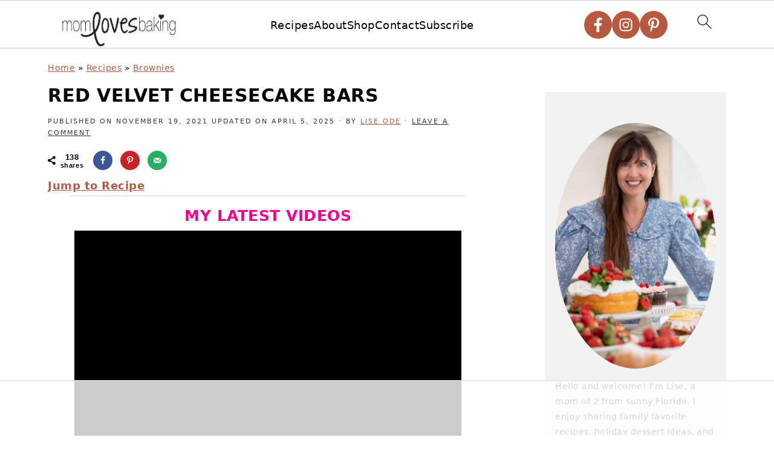

--- FILE ---
content_type: text/html
request_url: https://api.intentiq.com/profiles_engine/ProfilesEngineServlet?at=39&mi=10&dpi=936734067&pt=17&dpn=1&iiqidtype=2&iiqpcid=bc1799c9-818d-4838-b74d-bd9eb845e6f4&iiqpciddate=1768704520555&pcid=5cddac19-79a6-48ef-a319-119ef6438d1b&idtype=3&gdpr=0&japs=false&jaesc=0&jafc=0&jaensc=0&jsver=0.33&testGroup=A&source=pbjs&ABTestingConfigurationSource=group&abtg=A&vrref=https%3A%2F%2Fwww.momlovesbaking.com
body_size: 55
content:
{"abPercentage":97,"adt":1,"ct":2,"isOptedOut":false,"data":{"eids":[]},"dbsaved":"false","ls":true,"cttl":86400000,"abTestUuid":"g_63558c0a-8986-4e8b-aa8f-554b6818d99a","tc":9,"sid":-2143009647}

--- FILE ---
content_type: text/css
request_url: https://ads.adthrive.com/sites/5a60e4e383501321262fb1d2/ads.min.css
body_size: 584
content:
#zlrecipe-print-container #AdThrive_Recipe_1_desktop {
display: none;
}

.adthrive-player-close {
top: -5px;
}

.adthrive-device-desktop .adthrive-recipe, 
.adthrive-device-tablet .adthrive-recipe {
float: right !important;
}

/*
@media only screen and (max-width : 580px) {
.adthrive-content {
    position: relative;
    max-width: 336px;
    left: -20%;
}
.zlrecipe-container-border {
    position: relative;
    max-width: 336px;
    left: -40%;
}
}
*/

.adthrive-collapse-player {
    font-size: 18px;
    text-align: center;
    color: #f0008c;
}

.adthrive-device-mobile #adthrive-sekindo-container {
    font-size: 18px;
    text-align: center;
    color: #f0008c;
}

.adthrive-sidebar-9 {
  margin: 10px 0 !important;
}

.adthrive-sidebar.adthrive-stuck {
margin: 10px 0 !important;
z-index: 4 !important;
}


/* for final sticky SB */
.adthrive-sidebar.adthrive-stuck {
margin-top: 100px;
}
/* for ESSAs */
.adthrive-sticky-sidebar > div {
top: 100px!important;
}


/* White Background For Mobile Sticky Video Player */
.adthrive-collapse-mobile-background {
background-color: #fff!important;
}
.adthrive-top-collapse-close > svg > * {
stroke: black;
font-family: sans-serif;
}
.adthrive-top-collapse-wrapper-video-title,
.adthrive-top-collapse-wrapper-bar a a.adthrive-learn-more-link {
color: #000!important;
}
/* END White Background For Mobile Sticky Video Player */

/* Print Preview pages */
body.wprm-print .adthrive-sidebar {
    right: 10px;
    min-width: 250px;
    max-width: 320px
}

body.wprm-print .adthrive-sidebar:not(.adthrive-stuck) {
    position: absolute;
    top: 275px;
}

@media screen and (max-width: 1299px) {
    body.wprm-print.adthrive-device-desktop .wprm-recipe {
        margin-left: 25px;
        max-width: 650px;
    }
}
/* END - Print Preview pages */

--- FILE ---
content_type: text/plain
request_url: https://rtb.openx.net/openrtbb/prebidjs
body_size: -228
content:
{"id":"85c1c16c-1d72-4ec4-860c-d183f2a37ffe","nbr":0}

--- FILE ---
content_type: application/javascript; charset=utf-8
request_url: https://www.momlovesbaking.com/wp-content/plugins/shopwp-pro/dist/vendors-public.js?ver=1746021573
body_size: 40607
content:
/*! For license information please see vendors-public.js.LICENSE.txt */
(self.webpackChunkshopwp=self.webpackChunkshopwp||[]).push([["vendors-public"],{"./node_modules/@babel/runtime/helpers/esm/arrayLikeToArray.js":(e,t,r)=>{"use strict";function o(e,t){(null==t||t>e.length)&&(t=e.length);for(var r=0,o=Array(t);r<t;r++)o[r]=e[r];return o}r.d(t,{A:()=>o})},"./node_modules/@babel/runtime/helpers/esm/asyncToGenerator.js":(e,t,r)=>{"use strict";function o(e,t,r,o,n,s,a){try{var i=e[s](a),l=i.value}catch(e){return void r(e)}i.done?t(l):Promise.resolve(l).then(o,n)}function n(e){return function(){var t=this,r=arguments;return new Promise((function(n,s){var a=e.apply(t,r);function i(e){o(a,n,s,i,l,"next",e)}function l(e){o(a,n,s,i,l,"throw",e)}i(void 0)}))}}r.d(t,{A:()=>n})},"./node_modules/@babel/runtime/helpers/esm/defineProperty.js":(e,t,r)=>{"use strict";function o(e){return o="function"==typeof Symbol&&"symbol"==typeof Symbol.iterator?function(e){return typeof e}:function(e){return e&&"function"==typeof Symbol&&e.constructor===Symbol&&e!==Symbol.prototype?"symbol":typeof e},o(e)}function n(e,t,r){return(t=function(e){var t=function(e){if("object"!=o(e)||!e)return e;var t=e[Symbol.toPrimitive];if(void 0!==t){var r=t.call(e,"string");if("object"!=o(r))return r;throw new TypeError("@@toPrimitive must return a primitive value.")}return String(e)}(e);return"symbol"==o(t)?t:t+""}(t))in e?Object.defineProperty(e,t,{value:r,enumerable:!0,configurable:!0,writable:!0}):e[t]=r,e}r.d(t,{A:()=>n})},"./node_modules/@babel/runtime/helpers/esm/extends.js":(e,t,r)=>{"use strict";function o(){return o=Object.assign?Object.assign.bind():function(e){for(var t=1;t<arguments.length;t++){var r=arguments[t];for(var o in r)({}).hasOwnProperty.call(r,o)&&(e[o]=r[o])}return e},o.apply(null,arguments)}r.d(t,{A:()=>o})},"./node_modules/@babel/runtime/helpers/esm/objectWithoutProperties.js":(e,t,r)=>{"use strict";function o(e,t){if(null==e)return{};var r,o,n=function(e,t){if(null==e)return{};var r={};for(var o in e)if({}.hasOwnProperty.call(e,o)){if(-1!==t.indexOf(o))continue;r[o]=e[o]}return r}(e,t);if(Object.getOwnPropertySymbols){var s=Object.getOwnPropertySymbols(e);for(o=0;o<s.length;o++)r=s[o],-1===t.indexOf(r)&&{}.propertyIsEnumerable.call(e,r)&&(n[r]=e[r])}return n}r.d(t,{A:()=>o})},"./node_modules/@babel/runtime/helpers/esm/slicedToArray.js":(e,t,r)=>{"use strict";r.d(t,{A:()=>n});var o=r("./node_modules/@babel/runtime/helpers/esm/unsupportedIterableToArray.js");function n(e,t){return function(e){if(Array.isArray(e))return e}(e)||function(e,t){var r=null==e?null:"undefined"!=typeof Symbol&&e[Symbol.iterator]||e["@@iterator"];if(null!=r){var o,n,s,a,i=[],l=!0,u=!1;try{if(s=(r=r.call(e)).next,0===t){if(Object(r)!==r)return;l=!1}else for(;!(l=(o=s.call(r)).done)&&(i.push(o.value),i.length!==t);l=!0);}catch(e){u=!0,n=e}finally{try{if(!l&&null!=r.return&&(a=r.return(),Object(a)!==a))return}finally{if(u)throw n}}return i}}(e,t)||(0,o.A)(e,t)||function(){throw new TypeError("Invalid attempt to destructure non-iterable instance.\nIn order to be iterable, non-array objects must have a [Symbol.iterator]() method.")}()}},"./node_modules/@babel/runtime/helpers/esm/toConsumableArray.js":(e,t,r)=>{"use strict";r.d(t,{A:()=>s});var o=r("./node_modules/@babel/runtime/helpers/esm/arrayLikeToArray.js"),n=r("./node_modules/@babel/runtime/helpers/esm/unsupportedIterableToArray.js");function s(e){return function(e){if(Array.isArray(e))return(0,o.A)(e)}(e)||function(e){if("undefined"!=typeof Symbol&&null!=e[Symbol.iterator]||null!=e["@@iterator"])return Array.from(e)}(e)||(0,n.A)(e)||function(){throw new TypeError("Invalid attempt to spread non-iterable instance.\nIn order to be iterable, non-array objects must have a [Symbol.iterator]() method.")}()}},"./node_modules/@babel/runtime/helpers/esm/unsupportedIterableToArray.js":(e,t,r)=>{"use strict";r.d(t,{A:()=>n});var o=r("./node_modules/@babel/runtime/helpers/esm/arrayLikeToArray.js");function n(e,t){if(e){if("string"==typeof e)return(0,o.A)(e,t);var r={}.toString.call(e).slice(8,-1);return"Object"===r&&e.constructor&&(r=e.constructor.name),"Map"===r||"Set"===r?Array.from(e):"Arguments"===r||/^(?:Ui|I)nt(?:8|16|32)(?:Clamped)?Array$/.test(r)?(0,o.A)(e,t):void 0}}},"./node_modules/@babel/runtime/helpers/regeneratorRuntime.js":(e,t,r)=>{var o=r("./node_modules/@babel/runtime/helpers/typeof.js").default;function n(){"use strict";e.exports=n=function(){return r},e.exports.__esModule=!0,e.exports.default=e.exports;var t,r={},s=Object.prototype,a=s.hasOwnProperty,i=Object.defineProperty||function(e,t,r){e[t]=r.value},l="function"==typeof Symbol?Symbol:{},u=l.iterator||"@@iterator",c=l.asyncIterator||"@@asyncIterator",d=l.toStringTag||"@@toStringTag";function f(e,t,r){return Object.defineProperty(e,t,{value:r,enumerable:!0,configurable:!0,writable:!0}),e[t]}try{f({},"")}catch(t){f=function(e,t,r){return e[t]=r}}function p(e,t,r,o){var n=t&&t.prototype instanceof g?t:g,s=Object.create(n.prototype),a=new N(o||[]);return i(s,"_invoke",{value:k(e,r,a)}),s}function h(e,t,r){try{return{type:"normal",arg:e.call(t,r)}}catch(e){return{type:"throw",arg:e}}}r.wrap=p;var m="suspendedStart",y="suspendedYield",v="executing",b="completed",_={};function g(){}function j(){}function A(){}var w={};f(w,u,(function(){return this}));var O=Object.getPrototypeOf,S=O&&O(O($([])));S&&S!==s&&a.call(S,u)&&(w=S);var x=A.prototype=g.prototype=Object.create(w);function C(e){["next","throw","return"].forEach((function(t){f(e,t,(function(e){return this._invoke(t,e)}))}))}function E(e,t){function r(n,s,i,l){var u=h(e[n],e,s);if("throw"!==u.type){var c=u.arg,d=c.value;return d&&"object"==o(d)&&a.call(d,"__await")?t.resolve(d.__await).then((function(e){r("next",e,i,l)}),(function(e){r("throw",e,i,l)})):t.resolve(d).then((function(e){c.value=e,i(c)}),(function(e){return r("throw",e,i,l)}))}l(u.arg)}var n;i(this,"_invoke",{value:function(e,o){function s(){return new t((function(t,n){r(e,o,t,n)}))}return n=n?n.then(s,s):s()}})}function k(e,r,o){var n=m;return function(s,a){if(n===v)throw Error("Generator is already running");if(n===b){if("throw"===s)throw a;return{value:t,done:!0}}for(o.method=s,o.arg=a;;){var i=o.delegate;if(i){var l=P(i,o);if(l){if(l===_)continue;return l}}if("next"===o.method)o.sent=o._sent=o.arg;else if("throw"===o.method){if(n===m)throw n=b,o.arg;o.dispatchException(o.arg)}else"return"===o.method&&o.abrupt("return",o.arg);n=v;var u=h(e,r,o);if("normal"===u.type){if(n=o.done?b:y,u.arg===_)continue;return{value:u.arg,done:o.done}}"throw"===u.type&&(n=b,o.method="throw",o.arg=u.arg)}}}function P(e,r){var o=r.method,n=e.iterator[o];if(n===t)return r.delegate=null,"throw"===o&&e.iterator.return&&(r.method="return",r.arg=t,P(e,r),"throw"===r.method)||"return"!==o&&(r.method="throw",r.arg=new TypeError("The iterator does not provide a '"+o+"' method")),_;var s=h(n,e.iterator,r.arg);if("throw"===s.type)return r.method="throw",r.arg=s.arg,r.delegate=null,_;var a=s.arg;return a?a.done?(r[e.resultName]=a.value,r.next=e.nextLoc,"return"!==r.method&&(r.method="next",r.arg=t),r.delegate=null,_):a:(r.method="throw",r.arg=new TypeError("iterator result is not an object"),r.delegate=null,_)}function T(e){var t={tryLoc:e[0]};1 in e&&(t.catchLoc=e[1]),2 in e&&(t.finallyLoc=e[2],t.afterLoc=e[3]),this.tryEntries.push(t)}function M(e){var t=e.completion||{};t.type="normal",delete t.arg,e.completion=t}function N(e){this.tryEntries=[{tryLoc:"root"}],e.forEach(T,this),this.reset(!0)}function $(e){if(e||""===e){var r=e[u];if(r)return r.call(e);if("function"==typeof e.next)return e;if(!isNaN(e.length)){var n=-1,s=function r(){for(;++n<e.length;)if(a.call(e,n))return r.value=e[n],r.done=!1,r;return r.value=t,r.done=!0,r};return s.next=s}}throw new TypeError(o(e)+" is not iterable")}return j.prototype=A,i(x,"constructor",{value:A,configurable:!0}),i(A,"constructor",{value:j,configurable:!0}),j.displayName=f(A,d,"GeneratorFunction"),r.isGeneratorFunction=function(e){var t="function"==typeof e&&e.constructor;return!!t&&(t===j||"GeneratorFunction"===(t.displayName||t.name))},r.mark=function(e){return Object.setPrototypeOf?Object.setPrototypeOf(e,A):(e.__proto__=A,f(e,d,"GeneratorFunction")),e.prototype=Object.create(x),e},r.awrap=function(e){return{__await:e}},C(E.prototype),f(E.prototype,c,(function(){return this})),r.AsyncIterator=E,r.async=function(e,t,o,n,s){void 0===s&&(s=Promise);var a=new E(p(e,t,o,n),s);return r.isGeneratorFunction(t)?a:a.next().then((function(e){return e.done?e.value:a.next()}))},C(x),f(x,d,"Generator"),f(x,u,(function(){return this})),f(x,"toString",(function(){return"[object Generator]"})),r.keys=function(e){var t=Object(e),r=[];for(var o in t)r.push(o);return r.reverse(),function e(){for(;r.length;){var o=r.pop();if(o in t)return e.value=o,e.done=!1,e}return e.done=!0,e}},r.values=$,N.prototype={constructor:N,reset:function(e){if(this.prev=0,this.next=0,this.sent=this._sent=t,this.done=!1,this.delegate=null,this.method="next",this.arg=t,this.tryEntries.forEach(M),!e)for(var r in this)"t"===r.charAt(0)&&a.call(this,r)&&!isNaN(+r.slice(1))&&(this[r]=t)},stop:function(){this.done=!0;var e=this.tryEntries[0].completion;if("throw"===e.type)throw e.arg;return this.rval},dispatchException:function(e){if(this.done)throw e;var r=this;function o(o,n){return i.type="throw",i.arg=e,r.next=o,n&&(r.method="next",r.arg=t),!!n}for(var n=this.tryEntries.length-1;n>=0;--n){var s=this.tryEntries[n],i=s.completion;if("root"===s.tryLoc)return o("end");if(s.tryLoc<=this.prev){var l=a.call(s,"catchLoc"),u=a.call(s,"finallyLoc");if(l&&u){if(this.prev<s.catchLoc)return o(s.catchLoc,!0);if(this.prev<s.finallyLoc)return o(s.finallyLoc)}else if(l){if(this.prev<s.catchLoc)return o(s.catchLoc,!0)}else{if(!u)throw Error("try statement without catch or finally");if(this.prev<s.finallyLoc)return o(s.finallyLoc)}}}},abrupt:function(e,t){for(var r=this.tryEntries.length-1;r>=0;--r){var o=this.tryEntries[r];if(o.tryLoc<=this.prev&&a.call(o,"finallyLoc")&&this.prev<o.finallyLoc){var n=o;break}}n&&("break"===e||"continue"===e)&&n.tryLoc<=t&&t<=n.finallyLoc&&(n=null);var s=n?n.completion:{};return s.type=e,s.arg=t,n?(this.method="next",this.next=n.finallyLoc,_):this.complete(s)},complete:function(e,t){if("throw"===e.type)throw e.arg;return"break"===e.type||"continue"===e.type?this.next=e.arg:"return"===e.type?(this.rval=this.arg=e.arg,this.method="return",this.next="end"):"normal"===e.type&&t&&(this.next=t),_},finish:function(e){for(var t=this.tryEntries.length-1;t>=0;--t){var r=this.tryEntries[t];if(r.finallyLoc===e)return this.complete(r.completion,r.afterLoc),M(r),_}},catch:function(e){for(var t=this.tryEntries.length-1;t>=0;--t){var r=this.tryEntries[t];if(r.tryLoc===e){var o=r.completion;if("throw"===o.type){var n=o.arg;M(r)}return n}}throw Error("illegal catch attempt")},delegateYield:function(e,r,o){return this.delegate={iterator:$(e),resultName:r,nextLoc:o},"next"===this.method&&(this.arg=t),_}},r}e.exports=n,e.exports.__esModule=!0,e.exports.default=e.exports},"./node_modules/@babel/runtime/helpers/typeof.js":e=>{function t(r){return e.exports=t="function"==typeof Symbol&&"symbol"==typeof Symbol.iterator?function(e){return typeof e}:function(e){return e&&"function"==typeof Symbol&&e.constructor===Symbol&&e!==Symbol.prototype?"symbol":typeof e},e.exports.__esModule=!0,e.exports.default=e.exports,t(r)}e.exports=t,e.exports.__esModule=!0,e.exports.default=e.exports},"./node_modules/@babel/runtime/regenerator/index.js":(e,t,r)=>{var o=r("./node_modules/@babel/runtime/helpers/regeneratorRuntime.js")();e.exports=o;try{regeneratorRuntime=o}catch(e){"object"==typeof globalThis?globalThis.regeneratorRuntime=o:Function("r","regeneratorRuntime = r")(o)}},"./node_modules/@emotion/cache/dist/emotion-cache.browser.esm.js":(e,t,r)=>{"use strict";r.d(t,{A:()=>oe});var o=function(){function e(e){var t=this;this._insertTag=function(e){var r;r=0===t.tags.length?t.insertionPoint?t.insertionPoint.nextSibling:t.prepend?t.container.firstChild:t.before:t.tags[t.tags.length-1].nextSibling,t.container.insertBefore(e,r),t.tags.push(e)},this.isSpeedy=void 0===e.speedy||e.speedy,this.tags=[],this.ctr=0,this.nonce=e.nonce,this.key=e.key,this.container=e.container,this.prepend=e.prepend,this.insertionPoint=e.insertionPoint,this.before=null}var t=e.prototype;return t.hydrate=function(e){e.forEach(this._insertTag)},t.insert=function(e){this.ctr%(this.isSpeedy?65e3:1)==0&&this._insertTag(function(e){var t=document.createElement("style");return t.setAttribute("data-emotion",e.key),void 0!==e.nonce&&t.setAttribute("nonce",e.nonce),t.appendChild(document.createTextNode("")),t.setAttribute("data-s",""),t}(this));var t=this.tags[this.tags.length-1];if(this.isSpeedy){var r=function(e){if(e.sheet)return e.sheet;for(var t=0;t<document.styleSheets.length;t++)if(document.styleSheets[t].ownerNode===e)return document.styleSheets[t]}(t);try{r.insertRule(e,r.cssRules.length)}catch(e){}}else t.appendChild(document.createTextNode(e));this.ctr++},t.flush=function(){this.tags.forEach((function(e){var t;return null==(t=e.parentNode)?void 0:t.removeChild(e)})),this.tags=[],this.ctr=0},e}(),n=Math.abs,s=String.fromCharCode,a=Object.assign;function i(e){return e.trim()}function l(e,t,r){return e.replace(t,r)}function u(e,t){return e.indexOf(t)}function c(e,t){return 0|e.charCodeAt(t)}function d(e,t,r){return e.slice(t,r)}function f(e){return e.length}function p(e){return e.length}function h(e,t){return t.push(e),e}var m=1,y=1,v=0,b=0,_=0,g="";function j(e,t,r,o,n,s,a){return{value:e,root:t,parent:r,type:o,props:n,children:s,line:m,column:y,length:a,return:""}}function A(e,t){return a(j("",null,null,"",null,null,0),e,{length:-e.length},t)}function w(){return _=b>0?c(g,--b):0,y--,10===_&&(y=1,m--),_}function O(){return _=b<v?c(g,b++):0,y++,10===_&&(y=1,m++),_}function S(){return c(g,b)}function x(){return b}function C(e,t){return d(g,e,t)}function E(e){switch(e){case 0:case 9:case 10:case 13:case 32:return 5;case 33:case 43:case 44:case 47:case 62:case 64:case 126:case 59:case 123:case 125:return 4;case 58:return 3;case 34:case 39:case 40:case 91:return 2;case 41:case 93:return 1}return 0}function k(e){return m=y=1,v=f(g=e),b=0,[]}function P(e){return g="",e}function T(e){return i(C(b-1,$(91===e?e+2:40===e?e+1:e)))}function M(e){for(;(_=S())&&_<33;)O();return E(e)>2||E(_)>3?"":" "}function N(e,t){for(;--t&&O()&&!(_<48||_>102||_>57&&_<65||_>70&&_<97););return C(e,x()+(t<6&&32==S()&&32==O()))}function $(e){for(;O();)switch(_){case e:return b;case 34:case 39:34!==e&&39!==e&&$(_);break;case 40:41===e&&$(e);break;case 92:O()}return b}function L(e,t){for(;O()&&e+_!==57&&(e+_!==84||47!==S()););return"/*"+C(t,b-1)+"*"+s(47===e?e:O())}function R(e){for(;!E(S());)O();return C(e,b)}var I="-ms-",F="-moz-",D="-webkit-",U="comm",V="rule",z="decl",q="@keyframes";function B(e,t){for(var r="",o=p(e),n=0;n<o;n++)r+=t(e[n],n,e,t)||"";return r}function W(e,t,r,o){switch(e.type){case"@layer":if(e.children.length)break;case"@import":case z:return e.return=e.return||e.value;case U:return"";case q:return e.return=e.value+"{"+B(e.children,o)+"}";case V:e.value=e.props.join(",")}return f(r=B(e.children,o))?e.return=e.value+"{"+r+"}":""}function G(e){return P(H("",null,null,null,[""],e=k(e),0,[0],e))}function H(e,t,r,o,n,a,i,d,p){for(var m=0,y=0,v=i,b=0,_=0,g=0,j=1,A=1,C=1,E=0,k="",P=n,$=a,I=o,F=k;A;)switch(g=E,E=O()){case 40:if(108!=g&&58==c(F,v-1)){-1!=u(F+=l(T(E),"&","&\f"),"&\f")&&(C=-1);break}case 34:case 39:case 91:F+=T(E);break;case 9:case 10:case 13:case 32:F+=M(g);break;case 92:F+=N(x()-1,7);continue;case 47:switch(S()){case 42:case 47:h(J(L(O(),x()),t,r),p);break;default:F+="/"}break;case 123*j:d[m++]=f(F)*C;case 125*j:case 59:case 0:switch(E){case 0:case 125:A=0;case 59+y:-1==C&&(F=l(F,/\f/g,"")),_>0&&f(F)-v&&h(_>32?Z(F+";",o,r,v-1):Z(l(F," ","")+";",o,r,v-2),p);break;case 59:F+=";";default:if(h(I=K(F,t,r,m,y,n,d,k,P=[],$=[],v),a),123===E)if(0===y)H(F,t,I,I,P,a,v,d,$);else switch(99===b&&110===c(F,3)?100:b){case 100:case 108:case 109:case 115:H(e,I,I,o&&h(K(e,I,I,0,0,n,d,k,n,P=[],v),$),n,$,v,d,o?P:$);break;default:H(F,I,I,I,[""],$,0,d,$)}}m=y=_=0,j=C=1,k=F="",v=i;break;case 58:v=1+f(F),_=g;default:if(j<1)if(123==E)--j;else if(125==E&&0==j++&&125==w())continue;switch(F+=s(E),E*j){case 38:C=y>0?1:(F+="\f",-1);break;case 44:d[m++]=(f(F)-1)*C,C=1;break;case 64:45===S()&&(F+=T(O())),b=S(),y=v=f(k=F+=R(x())),E++;break;case 45:45===g&&2==f(F)&&(j=0)}}return a}function K(e,t,r,o,s,a,u,c,f,h,m){for(var y=s-1,v=0===s?a:[""],b=p(v),_=0,g=0,A=0;_<o;++_)for(var w=0,O=d(e,y+1,y=n(g=u[_])),S=e;w<b;++w)(S=i(g>0?v[w]+" "+O:l(O,/&\f/g,v[w])))&&(f[A++]=S);return j(e,t,r,0===s?V:c,f,h,m)}function J(e,t,r){return j(e,t,r,U,s(_),d(e,2,-2),0)}function Z(e,t,r,o){return j(e,t,r,z,d(e,0,o),d(e,o+1,-1),o)}var Y=function(e,t,r){for(var o=0,n=0;o=n,n=S(),38===o&&12===n&&(t[r]=1),!E(n);)O();return C(e,b)},X=new WeakMap,Q=function(e){if("rule"===e.type&&e.parent&&!(e.length<1)){for(var t=e.value,r=e.parent,o=e.column===r.column&&e.line===r.line;"rule"!==r.type;)if(!(r=r.parent))return;if((1!==e.props.length||58===t.charCodeAt(0)||X.get(r))&&!o){X.set(e,!0);for(var n=[],a=function(e,t){return P(function(e,t){var r=-1,o=44;do{switch(E(o)){case 0:38===o&&12===S()&&(t[r]=1),e[r]+=Y(b-1,t,r);break;case 2:e[r]+=T(o);break;case 4:if(44===o){e[++r]=58===S()?"&\f":"",t[r]=e[r].length;break}default:e[r]+=s(o)}}while(o=O());return e}(k(e),t))}(t,n),i=r.props,l=0,u=0;l<a.length;l++)for(var c=0;c<i.length;c++,u++)e.props[u]=n[l]?a[l].replace(/&\f/g,i[c]):i[c]+" "+a[l]}}},ee=function(e){if("decl"===e.type){var t=e.value;108===t.charCodeAt(0)&&98===t.charCodeAt(2)&&(e.return="",e.value="")}};function te(e,t){switch(function(e,t){return 45^c(e,0)?(((t<<2^c(e,0))<<2^c(e,1))<<2^c(e,2))<<2^c(e,3):0}(e,t)){case 5103:return D+"print-"+e+e;case 5737:case 4201:case 3177:case 3433:case 1641:case 4457:case 2921:case 5572:case 6356:case 5844:case 3191:case 6645:case 3005:case 6391:case 5879:case 5623:case 6135:case 4599:case 4855:case 4215:case 6389:case 5109:case 5365:case 5621:case 3829:return D+e+e;case 5349:case 4246:case 4810:case 6968:case 2756:return D+e+F+e+I+e+e;case 6828:case 4268:return D+e+I+e+e;case 6165:return D+e+I+"flex-"+e+e;case 5187:return D+e+l(e,/(\w+).+(:[^]+)/,D+"box-$1$2"+I+"flex-$1$2")+e;case 5443:return D+e+I+"flex-item-"+l(e,/flex-|-self/,"")+e;case 4675:return D+e+I+"flex-line-pack"+l(e,/align-content|flex-|-self/,"")+e;case 5548:return D+e+I+l(e,"shrink","negative")+e;case 5292:return D+e+I+l(e,"basis","preferred-size")+e;case 6060:return D+"box-"+l(e,"-grow","")+D+e+I+l(e,"grow","positive")+e;case 4554:return D+l(e,/([^-])(transform)/g,"$1"+D+"$2")+e;case 6187:return l(l(l(e,/(zoom-|grab)/,D+"$1"),/(image-set)/,D+"$1"),e,"")+e;case 5495:case 3959:return l(e,/(image-set\([^]*)/,D+"$1$`$1");case 4968:return l(l(e,/(.+:)(flex-)?(.*)/,D+"box-pack:$3"+I+"flex-pack:$3"),/s.+-b[^;]+/,"justify")+D+e+e;case 4095:case 3583:case 4068:case 2532:return l(e,/(.+)-inline(.+)/,D+"$1$2")+e;case 8116:case 7059:case 5753:case 5535:case 5445:case 5701:case 4933:case 4677:case 5533:case 5789:case 5021:case 4765:if(f(e)-1-t>6)switch(c(e,t+1)){case 109:if(45!==c(e,t+4))break;case 102:return l(e,/(.+:)(.+)-([^]+)/,"$1"+D+"$2-$3$1"+F+(108==c(e,t+3)?"$3":"$2-$3"))+e;case 115:return~u(e,"stretch")?te(l(e,"stretch","fill-available"),t)+e:e}break;case 4949:if(115!==c(e,t+1))break;case 6444:switch(c(e,f(e)-3-(~u(e,"!important")&&10))){case 107:return l(e,":",":"+D)+e;case 101:return l(e,/(.+:)([^;!]+)(;|!.+)?/,"$1"+D+(45===c(e,14)?"inline-":"")+"box$3$1"+D+"$2$3$1"+I+"$2box$3")+e}break;case 5936:switch(c(e,t+11)){case 114:return D+e+I+l(e,/[svh]\w+-[tblr]{2}/,"tb")+e;case 108:return D+e+I+l(e,/[svh]\w+-[tblr]{2}/,"tb-rl")+e;case 45:return D+e+I+l(e,/[svh]\w+-[tblr]{2}/,"lr")+e}return D+e+I+e+e}return e}var re=[function(e,t,r,o){if(e.length>-1&&!e.return)switch(e.type){case z:e.return=te(e.value,e.length);break;case q:return B([A(e,{value:l(e.value,"@","@"+D)})],o);case V:if(e.length)return function(e,t){return e.map(t).join("")}(e.props,(function(t){switch(function(e){return(e=/(::plac\w+|:read-\w+)/.exec(e))?e[0]:e}(t)){case":read-only":case":read-write":return B([A(e,{props:[l(t,/:(read-\w+)/,":-moz-$1")]})],o);case"::placeholder":return B([A(e,{props:[l(t,/:(plac\w+)/,":"+D+"input-$1")]}),A(e,{props:[l(t,/:(plac\w+)/,":-moz-$1")]}),A(e,{props:[l(t,/:(plac\w+)/,I+"input-$1")]})],o)}return""}))}}],oe=function(e){var t=e.key;if("css"===t){var r=document.querySelectorAll("style[data-emotion]:not([data-s])");Array.prototype.forEach.call(r,(function(e){-1!==e.getAttribute("data-emotion").indexOf(" ")&&(document.head.appendChild(e),e.setAttribute("data-s",""))}))}var n,s,a=e.stylisPlugins||re,i={},l=[];n=e.container||document.head,Array.prototype.forEach.call(document.querySelectorAll('style[data-emotion^="'+t+' "]'),(function(e){for(var t=e.getAttribute("data-emotion").split(" "),r=1;r<t.length;r++)i[t[r]]=!0;l.push(e)}));var u,c,d,f,h=[W,(f=function(e){u.insert(e)},function(e){e.root||(e=e.return)&&f(e)})],m=(c=[Q,ee].concat(a,h),d=p(c),function(e,t,r,o){for(var n="",s=0;s<d;s++)n+=c[s](e,t,r,o)||"";return n});s=function(e,t,r,o){u=r,B(G(e?e+"{"+t.styles+"}":t.styles),m),o&&(y.inserted[t.name]=!0)};var y={key:t,sheet:new o({key:t,container:n,nonce:e.nonce,speedy:e.speedy,prepend:e.prepend,insertionPoint:e.insertionPoint}),nonce:e.nonce,inserted:i,registered:{},insert:s};return y.sheet.hydrate(l),y}},"./node_modules/@emotion/react/dist/emotion-react.browser.esm.js":(e,t,r)=>{"use strict";r.d(t,{mL:()=>g,AH:()=>j,Y:()=>_,i7:()=>A});var o,n,s=r("react"),a=r("./node_modules/@emotion/cache/dist/emotion-cache.browser.esm.js"),i=r("./node_modules/@emotion/utils/dist/emotion-utils.browser.esm.js"),l=r("./node_modules/@emotion/serialize/dist/emotion-serialize.esm.js"),u=!!s.useInsertionEffect&&s.useInsertionEffect,c=u||function(e){return e()},d=u||s.useLayoutEffect,f=s.createContext("undefined"!=typeof HTMLElement?(0,a.A)({key:"css"}):null),p=(f.Provider,function(e){return(0,s.forwardRef)((function(t,r){var o=(0,s.useContext)(f);return e(t,o,r)}))}),h=s.createContext({}),m={}.hasOwnProperty,y="__EMOTION_TYPE_PLEASE_DO_NOT_USE__",v=function(e){var t=e.cache,r=e.serialized,o=e.isStringTag;return(0,i.SF)(t,r,o),c((function(){return(0,i.sk)(t,r,o)})),null},b=p((function(e,t,r){var o=e.css;"string"==typeof o&&void 0!==t.registered[o]&&(o=t.registered[o]);var n=e[y],a=[o],u="";"string"==typeof e.className?u=(0,i.Rk)(t.registered,a,e.className):null!=e.className&&(u=e.className+" ");var c=(0,l.J)(a,void 0,s.useContext(h));u+=t.key+"-"+c.name;var d={};for(var f in e)m.call(e,f)&&"css"!==f&&f!==y&&(d[f]=e[f]);return d.className=u,r&&(d.ref=r),s.createElement(s.Fragment,null,s.createElement(v,{cache:t,serialized:c,isStringTag:"string"==typeof n}),s.createElement(n,d))})),_=(r("./node_modules/hoist-non-react-statics/dist/hoist-non-react-statics.cjs.js"),function(e,t){var r=arguments;if(null==t||!m.call(t,"css"))return s.createElement.apply(void 0,r);var o=r.length,n=new Array(o);n[0]=b,n[1]=function(e,t){var r={};for(var o in t)m.call(t,o)&&(r[o]=t[o]);return r[y]=e,r}(e,t);for(var a=2;a<o;a++)n[a]=r[a];return s.createElement.apply(null,n)});o=_||(_={}),n||(n=o.JSX||(o.JSX={}));var g=p((function(e,t){var r=e.styles,o=(0,l.J)([r],void 0,s.useContext(h)),n=s.useRef();return d((function(){var e=t.key+"-global",r=new t.sheet.constructor({key:e,nonce:t.sheet.nonce,container:t.sheet.container,speedy:t.sheet.isSpeedy}),s=!1,a=document.querySelector('style[data-emotion="'+e+" "+o.name+'"]');return t.sheet.tags.length&&(r.before=t.sheet.tags[0]),null!==a&&(s=!0,a.setAttribute("data-emotion",e),r.hydrate([a])),n.current=[r,s],function(){r.flush()}}),[t]),d((function(){var e=n.current,r=e[0];if(e[1])e[1]=!1;else{if(void 0!==o.next&&(0,i.sk)(t,o.next,!0),r.tags.length){var s=r.tags[r.tags.length-1].nextElementSibling;r.before=s,r.flush()}t.insert("",o,r,!1)}}),[t,o.name]),null}));function j(){for(var e=arguments.length,t=new Array(e),r=0;r<e;r++)t[r]=arguments[r];return(0,l.J)(t)}function A(){var e=j.apply(void 0,arguments),t="animation-"+e.name;return{name:t,styles:"@keyframes "+t+"{"+e.styles+"}",anim:1,toString:function(){return"_EMO_"+this.name+"_"+this.styles+"_EMO_"}}}},"./node_modules/@emotion/serialize/dist/emotion-serialize.esm.js":(e,t,r)=>{"use strict";r.d(t,{J:()=>y});var o={animationIterationCount:1,aspectRatio:1,borderImageOutset:1,borderImageSlice:1,borderImageWidth:1,boxFlex:1,boxFlexGroup:1,boxOrdinalGroup:1,columnCount:1,columns:1,flex:1,flexGrow:1,flexPositive:1,flexShrink:1,flexNegative:1,flexOrder:1,gridRow:1,gridRowEnd:1,gridRowSpan:1,gridRowStart:1,gridColumn:1,gridColumnEnd:1,gridColumnSpan:1,gridColumnStart:1,msGridRow:1,msGridRowSpan:1,msGridColumn:1,msGridColumnSpan:1,fontWeight:1,lineHeight:1,opacity:1,order:1,orphans:1,scale:1,tabSize:1,widows:1,zIndex:1,zoom:1,WebkitLineClamp:1,fillOpacity:1,floodOpacity:1,stopOpacity:1,strokeDasharray:1,strokeDashoffset:1,strokeMiterlimit:1,strokeOpacity:1,strokeWidth:1};function n(e){var t=Object.create(null);return function(r){return void 0===t[r]&&(t[r]=e(r)),t[r]}}var s=!1,a=/[A-Z]|^ms/g,i=/_EMO_([^_]+?)_([^]*?)_EMO_/g,l=function(e){return 45===e.charCodeAt(1)},u=function(e){return null!=e&&"boolean"!=typeof e},c=n((function(e){return l(e)?e:e.replace(a,"-$&").toLowerCase()})),d=function(e,t){switch(e){case"animation":case"animationName":if("string"==typeof t)return t.replace(i,(function(e,t,r){return h={name:t,styles:r,next:h},t}))}return 1===o[e]||l(e)||"number"!=typeof t||0===t?t:t+"px"},f="Component selectors can only be used in conjunction with @emotion/babel-plugin, the swc Emotion plugin, or another Emotion-aware compiler transform.";function p(e,t,r){if(null==r)return"";var o=r;if(void 0!==o.__emotion_styles)return o;switch(typeof r){case"boolean":return"";case"object":var n=r;if(1===n.anim)return h={name:n.name,styles:n.styles,next:h},n.name;var a=r;if(void 0!==a.styles){var i=a.next;if(void 0!==i)for(;void 0!==i;)h={name:i.name,styles:i.styles,next:h},i=i.next;return a.styles+";"}return function(e,t,r){var o="";if(Array.isArray(r))for(var n=0;n<r.length;n++)o+=p(e,t,r[n])+";";else for(var a in r){var i=r[a];if("object"!=typeof i){var l=i;null!=t&&void 0!==t[l]?o+=a+"{"+t[l]+"}":u(l)&&(o+=c(a)+":"+d(a,l)+";")}else{if("NO_COMPONENT_SELECTOR"===a&&s)throw new Error(f);if(!Array.isArray(i)||"string"!=typeof i[0]||null!=t&&void 0!==t[i[0]]){var h=p(e,t,i);switch(a){case"animation":case"animationName":o+=c(a)+":"+h+";";break;default:o+=a+"{"+h+"}"}}else for(var m=0;m<i.length;m++)u(i[m])&&(o+=c(a)+":"+d(a,i[m])+";")}}return o}(e,t,r);case"function":if(void 0!==e){var l=h,m=r(e);return h=l,p(e,t,m)}}var y=r;if(null==t)return y;var v=t[y];return void 0!==v?v:y}var h,m=/label:\s*([^\s;{]+)\s*(;|$)/g;function y(e,t,r){if(1===e.length&&"object"==typeof e[0]&&null!==e[0]&&void 0!==e[0].styles)return e[0];var o=!0,n="";h=void 0;var s=e[0];null==s||void 0===s.raw?(o=!1,n+=p(r,t,s)):n+=s[0];for(var a=1;a<e.length;a++)n+=p(r,t,e[a]),o&&(n+=s[a]);m.lastIndex=0;for(var i,l="";null!==(i=m.exec(n));)l+="-"+i[1];var u=function(e){for(var t,r=0,o=0,n=e.length;n>=4;++o,n-=4)t=1540483477*(65535&(t=255&e.charCodeAt(o)|(255&e.charCodeAt(++o))<<8|(255&e.charCodeAt(++o))<<16|(255&e.charCodeAt(++o))<<24))+(59797*(t>>>16)<<16),r=1540483477*(65535&(t^=t>>>24))+(59797*(t>>>16)<<16)^1540483477*(65535&r)+(59797*(r>>>16)<<16);switch(n){case 3:r^=(255&e.charCodeAt(o+2))<<16;case 2:r^=(255&e.charCodeAt(o+1))<<8;case 1:r=1540483477*(65535&(r^=255&e.charCodeAt(o)))+(59797*(r>>>16)<<16)}return(((r=1540483477*(65535&(r^=r>>>13))+(59797*(r>>>16)<<16))^r>>>15)>>>0).toString(36)}(n)+l;return{name:u,styles:n,next:h}}},"./node_modules/@emotion/utils/dist/emotion-utils.browser.esm.js":(e,t,r)=>{"use strict";function o(e,t,r){var o="";return r.split(" ").forEach((function(r){void 0!==e[r]?t.push(e[r]+";"):r&&(o+=r+" ")})),o}r.d(t,{Rk:()=>o,SF:()=>n,sk:()=>s});var n=function(e,t,r){var o=e.key+"-"+t.name;!1===r&&void 0===e.registered[o]&&(e.registered[o]=t.styles)},s=function(e,t,r){n(e,t,r);var o=e.key+"-"+t.name;if(void 0===e.inserted[t.name]){var s=t;do{e.insert(t===s?"."+o:"",s,e.sheet,!0),s=s.next}while(void 0!==s)}}},"./node_modules/@shopify/storefront-api-client/dist/index.mjs":(e,t,r)=>{"use strict";r.d(t,{S:()=>B});const o="GraphQL Client",n=0,s=3,a="An error occurred while fetching from the API. Review 'graphQLErrors' for details.",i="Response returned unexpected Content-Type:",l="An unknown error has occurred. The API did not return a data object or any errors in its response.",u={json:"application/json",multipart:"multipart/mixed"},c="X-SDK-Variant",d="X-SDK-Version",f="shopify-graphql-client",p="1.3.1",h=1e3,m=[429,503],y=/@(defer)\b/i,v=/boundary="?([^=";]+)"?/i,b="\r\n\r\n";function _(e,t=o){return e.startsWith(`${t}`)?e:`${t}: ${e}`}function g(e){return e instanceof Error?e.message:JSON.stringify(e)}function j(e){return e instanceof Error&&e.cause?e.cause:void 0}function A(e){return e.flatMap((({errors:e})=>e??[]))}function w({client:e,retries:t}){if(void 0!==t&&("number"!=typeof t||t<n||t>s))throw new Error(`${e}: The provided "retries" value (${t}) is invalid - it cannot be less than ${n} or greater than ${s}`)}function O(e,t){return t&&("object"!=typeof t||Array.isArray(t)||"object"==typeof t&&Object.keys(t).length>0)?{[e]:t}:{}}function S(e,t){if(0===e.length)return t;const r=e.pop(),o={[r]:t};return 0===e.length?o:S(e,o)}function x(e,t){return Object.keys(t||{}).reduce(((r,o)=>("object"==typeof t[o]||Array.isArray(t[o]))&&e[o]?(r[o]=x(e[o],t[o]),r):(r[o]=t[o],r)),Array.isArray(e)?[...e]:{...e})}function C([e,...t]){return t.reduce(x,{...e})}function E({headers:e,url:t,customFetchApi:r=fetch,retries:n=0,logger:s}){w({client:o,retries:n});const a={headers:e,url:t,retries:n},l=function(e){return t=>{e&&e(t)}}(s),S=function(e,{url:t,headers:r,retries:n}){return async(s,a={})=>{const{variables:i,headers:l,url:u,retries:h,keepalive:m,signal:y}=a,v=JSON.stringify({query:s,variables:i});w({client:o,retries:h});const b=Object.entries({...r,...l}).reduce(((e,[t,r])=>(e[t]=Array.isArray(r)?r.join(", "):r.toString(),e)),{});return b[c]||b[d]||(b[c]=f,b[d]=p),e([u??t,{method:"POST",headers:b,body:v,signal:y,keepalive:m}],1,h??n)}}(function({clientLogger:e,customFetchApi:t=fetch,client:r=o,defaultRetryWaitTime:n=h,retriableCodes:s=m}){const a=async(o,i,l)=>{const u=i+1,c=l+1;let d;try{if(d=await t(...o),e({type:"HTTP-Response",content:{requestParams:o,response:d}}),!d.ok&&s.includes(d.status)&&u<=c)throw new Error;return d}catch(t){if(u<=c){const t=d?.headers.get("Retry-After");return await async function(e){return new Promise((t=>setTimeout(t,e)))}(t?parseInt(t,10):n),e({type:"HTTP-Retry",content:{requestParams:o,lastResponse:d,retryAttempt:i,maxRetries:l}}),a(o,u,l)}throw new Error(_(`${l>0?`Attempted maximum number of ${l} network retries. Last message - `:""}${g(t)}`,r))}};return a}({customFetchApi:r,clientLogger:l,defaultRetryWaitTime:h}),a),x=function(e){return async(...t)=>{if(y.test(t[0]))throw new Error(_("This operation will result in a streamable response - use requestStream() instead."));try{const r=await e(...t),{status:o,statusText:n}=r,s=r.headers.get("content-type")||"";return r.ok?s.includes(u.json)?k(r):{errors:{networkStatusCode:o,message:_(`${i} ${s}`),response:r}}:{errors:{networkStatusCode:o,message:_(n),response:r}}}catch(e){return{errors:{message:g(e)}}}}}(S),E=function(e){return async(...t)=>{if(!y.test(t[0]))throw new Error(_("This operation does not result in a streamable response - use request() instead."));try{const r=await e(...t),{statusText:o}=r;if(!r.ok)throw new Error(o,{cause:r});const n=r.headers.get("content-type")||"";switch(!0){case n.includes(u.json):return function(e){return{async*[Symbol.asyncIterator](){const t=await k(e);yield{...t,hasNext:!1}}}}(r);case n.includes(u.multipart):return function(e,t){const r=(t??"").match(v),o=`--${r?r[1]:"-"}`;if(!e.body?.getReader&&!e.body?.[Symbol.asyncIterator])throw new Error("API multipart response did not return an iterable body",{cause:e});const n=async function*(e){const t=new TextDecoder;if(e.body[Symbol.asyncIterator])for await(const r of e.body)yield t.decode(r);else{const r=e.body.getReader();let o;try{for(;!(o=await r.read()).done;)yield t.decode(o.value)}finally{r.cancel()}}}(e);let s,a={};return{async*[Symbol.asyncIterator](){try{let e=!0;for await(const t of function(e,t){return{async*[Symbol.asyncIterator](){try{let r="";for await(const o of e)if(r+=o,r.indexOf(t)>-1){const e=r.lastIndexOf(t),o=r.slice(0,e).split(t).filter((e=>e.trim().length>0)).map((e=>e.slice(e.indexOf(b)+b.length).trim()));o.length>0&&(yield o),r=r.slice(e+t.length),"--"===r.trim()&&(r="")}}catch(e){throw new Error(`Error occured while processing stream payload - ${g(e)}`)}}}}(n,o)){const r=P(t);s=r.find((e=>e.extensions))?.extensions??s;const o=A(r);a=C([a,...r.map((({data:e})=>e))]),e=r.slice(-1)[0].hasNext,T(o,a),yield{...O("data",a),...O("extensions",s),hasNext:e}}if(e)throw new Error("Response stream terminated unexpectedly")}catch(t){const r=j(t);yield{...O("data",a),...O("extensions",s),errors:{message:_(g(t)),networkStatusCode:e.status,...O("graphQLErrors",r?.graphQLErrors),response:e},hasNext:!1}}}}}(r,n);default:throw new Error(`${i} ${n}`,{cause:r})}}catch(e){return{async*[Symbol.asyncIterator](){const t=j(e);yield{errors:{message:_(g(e)),...O("networkStatusCode",t?.status),...O("response",t)},hasNext:!1}}}}}}(S);return{config:a,fetch:S,request:x,requestStream:E}}async function k(e){const{errors:t,data:r,extensions:o}=await e.json();return{...O("data",r),...O("extensions",o),headers:e.headers,...t||!r?{errors:{networkStatusCode:e.status,message:_(t?a:l),...O("graphQLErrors",t),response:e}}:{}}}function P(e){return e.map((e=>{try{return JSON.parse(e)}catch(e){throw new Error(`Error in parsing multipart response - ${g(e)}`)}})).map((e=>{const{data:t,incremental:r,hasNext:o,extensions:n,errors:s}=e;if(!r)return{data:t||{},...O("errors",s),...O("extensions",n),hasNext:o};const a=r.map((({data:e,path:t,errors:r})=>({data:e&&t?S(t,e):{},...O("errors",r)})));return{data:1===a.length?a[0].data:C([...a.map((({data:e})=>e))]),...O("errors",A(a)),hasNext:o}}))}function T(e,t){if(e.length>0)throw new Error(a,{cause:{graphQLErrors:e}});if(0===Object.keys(t).length)throw new Error(l)}function M({client:e,currentSupportedApiVersions:t,apiVersion:r,logger:o}){const n=`${e}: the provided apiVersion ("${r}")`,s=`Currently supported API versions: ${t.join(", ")}`;if(!r||"string"!=typeof r)throw new Error(`${n} is invalid. ${s}`);const a=r.trim();t.includes(a)||(o?o({type:"Unsupported_Api_Version",content:{apiVersion:r,supportedApiVersions:t}}):console.warn(`${n} is likely deprecated or not supported. ${s}`))}function N(e){const t=3*e-2;return 10===t?t:`0${t}`}function $(e,t,r){const o=t-r;return o<=0?`${e-1}-${N(o+4)}`:`${e}-${N(o)}`}const L="application/json",R="storefront-api-client",I="1.0.6",F="X-Shopify-Storefront-Access-Token",D="Shopify-Storefront-Private-Token",U="X-SDK-Variant",V="X-SDK-Version",z="X-SDK-Variant-Source",q="Storefront API Client";function B({storeDomain:e,apiVersion:t,publicAccessToken:r,privateAccessToken:o,clientName:n,retries:s=0,customFetchApi:a,logger:i}){const l=function(){const{year:e,quarter:t,version:r}=function(){const e=new Date,t=e.getUTCMonth(),r=e.getUTCFullYear(),o=Math.floor(t/3+1);return{year:r,quarter:o,version:`${r}-${N(o)}`}}(),o=4===t?`${e+1}-01`:`${e}-${N(t+1)}`;return[$(e,t,3),$(e,t,2),$(e,t,1),r,o,"unstable"]}(),u=function({client:e,storeDomain:t}){try{if(!t||"string"!=typeof t)throw new Error;const e=t.trim(),r=e.match(/^https?:/)?e:`https://${e}`,o=new URL(r);return o.protocol="https",o.origin}catch(r){throw new Error(`${e}: a valid store domain ("${t}") must be provided`,{cause:r})}}({client:q,storeDomain:e}),c={client:q,currentSupportedApiVersions:l,logger:i};M({...c,apiVersion:t}),function(e,t){if(!e&&!t)throw new Error(`${q}: a public or private access token must be provided`);if(e&&t)throw new Error(`${q}: only provide either a public or private access token`)}(r,o),function(e){if(e&&"undefined"!=typeof window)throw new Error(`${q}: private access tokens and headers should only be used in a server-to-server implementation. Use the public API access token in nonserver environments.`)}(o);const d=function(e,t,r){return o=>{o&&M({...r,apiVersion:o});const n=(o??t).trim();return`${e}/api/${n}/graphql.json`}}(u,t,c),f={storeDomain:u,apiVersion:t,...r?{publicAccessToken:r}:{privateAccessToken:o},headers:{"Content-Type":L,Accept:L,[U]:R,[V]:I,...n?{[z]:n}:{},...r?{[F]:r}:{[D]:o}},apiUrl:d(),clientName:n},p=E({headers:f.headers,url:f.apiUrl,retries:s,customFetchApi:a,logger:i}),h=function(e){return t=>({...t??{},...e.headers})}(f),m=function(e,t){return r=>r?t(r):e.apiUrl}(f,d),y=function({getHeaders:e,getApiUrl:t}){return(r,o)=>{const n=[r];if(o&&Object.keys(o).length>0){const{variables:r,apiVersion:s,headers:a,retries:i}=o;n.push({...r?{variables:r}:{},...a?{headers:e(a)}:{},...s?{url:t(s)}:{},...i?{retries:i}:{}})}return n}}({getHeaders:h,getApiUrl:m}),v={config:f,getHeaders:h,getApiUrl:m,fetch:(...e)=>p.fetch(...y(...e)),request:(...e)=>p.request(...y(...e)),requestStream:(...e)=>p.requestStream(...y(...e))};return Object.freeze(v)}},"./node_modules/await-to-js/dist/await-to-js.es5.js":(e,t,r)=>{"use strict";r.d(t,{A:()=>o});const o=function(e,t){return e.then((function(e){return[null,e]})).catch((function(e){return t&&Object.assign(e,t),[e,void 0]}))}},"./node_modules/charenc/charenc.js":e=>{var t={utf8:{stringToBytes:function(e){return t.bin.stringToBytes(unescape(encodeURIComponent(e)))},bytesToString:function(e){return decodeURIComponent(escape(t.bin.bytesToString(e)))}},bin:{stringToBytes:function(e){for(var t=[],r=0;r<e.length;r++)t.push(255&e.charCodeAt(r));return t},bytesToString:function(e){for(var t=[],r=0;r<e.length;r++)t.push(String.fromCharCode(e[r]));return t.join("")}}};e.exports=t},"./node_modules/classnames/index.js":(e,t)=>{var r;!function(){"use strict";var o={}.hasOwnProperty;function n(){for(var e="",t=0;t<arguments.length;t++){var r=arguments[t];r&&(e=a(e,s(r)))}return e}function s(e){if("string"==typeof e||"number"==typeof e)return e;if("object"!=typeof e)return"";if(Array.isArray(e))return n.apply(null,e);if(e.toString!==Object.prototype.toString&&!e.toString.toString().includes("[native code]"))return e.toString();var t="";for(var r in e)o.call(e,r)&&e[r]&&(t=a(t,r));return t}function a(e,t){return t?e?e+" "+t:e+t:e}e.exports?(n.default=n,e.exports=n):void 0===(r=function(){return n}.apply(t,[]))||(e.exports=r)}()},"./node_modules/crypt/crypt.js":e=>{var t,r;t="ABCDEFGHIJKLMNOPQRSTUVWXYZabcdefghijklmnopqrstuvwxyz0123456789+/",r={rotl:function(e,t){return e<<t|e>>>32-t},rotr:function(e,t){return e<<32-t|e>>>t},endian:function(e){if(e.constructor==Number)return 16711935&r.rotl(e,8)|4278255360&r.rotl(e,24);for(var t=0;t<e.length;t++)e[t]=r.endian(e[t]);return e},randomBytes:function(e){for(var t=[];e>0;e--)t.push(Math.floor(256*Math.random()));return t},bytesToWords:function(e){for(var t=[],r=0,o=0;r<e.length;r++,o+=8)t[o>>>5]|=e[r]<<24-o%32;return t},wordsToBytes:function(e){for(var t=[],r=0;r<32*e.length;r+=8)t.push(e[r>>>5]>>>24-r%32&255);return t},bytesToHex:function(e){for(var t=[],r=0;r<e.length;r++)t.push((e[r]>>>4).toString(16)),t.push((15&e[r]).toString(16));return t.join("")},hexToBytes:function(e){for(var t=[],r=0;r<e.length;r+=2)t.push(parseInt(e.substr(r,2),16));return t},bytesToBase64:function(e){for(var r=[],o=0;o<e.length;o+=3)for(var n=e[o]<<16|e[o+1]<<8|e[o+2],s=0;s<4;s++)8*o+6*s<=8*e.length?r.push(t.charAt(n>>>6*(3-s)&63)):r.push("=");return r.join("")},base64ToBytes:function(e){e=e.replace(/[^A-Z0-9+\/]/gi,"");for(var r=[],o=0,n=0;o<e.length;n=++o%4)0!=n&&r.push((t.indexOf(e.charAt(o-1))&Math.pow(2,-2*n+8)-1)<<2*n|t.indexOf(e.charAt(o))>>>6-2*n);return r}},e.exports=r},"./node_modules/exenv/index.js":(e,t,r)=>{var o;!function(){"use strict";var n=!("undefined"==typeof window||!window.document||!window.document.createElement),s={canUseDOM:n,canUseWorkers:"undefined"!=typeof Worker,canUseEventListeners:n&&!(!window.addEventListener&&!window.attachEvent),canUseViewport:n&&!!window.screen};void 0===(o=function(){return s}.call(t,r,t,e))||(e.exports=o)}()},"./node_modules/hoist-non-react-statics/dist/hoist-non-react-statics.cjs.js":(e,t,r)=>{"use strict";var o=r("./node_modules/react-is/index.js"),n={childContextTypes:!0,contextType:!0,contextTypes:!0,defaultProps:!0,displayName:!0,getDefaultProps:!0,getDerivedStateFromError:!0,getDerivedStateFromProps:!0,mixins:!0,propTypes:!0,type:!0},s={name:!0,length:!0,prototype:!0,caller:!0,callee:!0,arguments:!0,arity:!0},a={$$typeof:!0,compare:!0,defaultProps:!0,displayName:!0,propTypes:!0,type:!0},i={};function l(e){return o.isMemo(e)?a:i[e.$$typeof]||n}i[o.ForwardRef]={$$typeof:!0,render:!0,defaultProps:!0,displayName:!0,propTypes:!0},i[o.Memo]=a;var u=Object.defineProperty,c=Object.getOwnPropertyNames,d=Object.getOwnPropertySymbols,f=Object.getOwnPropertyDescriptor,p=Object.getPrototypeOf,h=Object.prototype;e.exports=function e(t,r,o){if("string"!=typeof r){if(h){var n=p(r);n&&n!==h&&e(t,n,o)}var a=c(r);d&&(a=a.concat(d(r)));for(var i=l(t),m=l(r),y=0;y<a.length;++y){var v=a[y];if(!(s[v]||o&&o[v]||m&&m[v]||i&&i[v])){var b=f(r,v);try{u(t,v,b)}catch(e){}}}}return t}},"./node_modules/idb-keyval/dist/index.js":(e,t,r)=>{"use strict";function o(e){return new Promise(((t,r)=>{e.oncomplete=e.onsuccess=()=>t(e.result),e.onabort=e.onerror=()=>r(e.error)}))}let n;function s(){return n||(n=function(e,t){const r=indexedDB.open("keyval-store");r.onupgradeneeded=()=>r.result.createObjectStore(t);const n=o(r);return(e,r)=>n.then((o=>r(o.transaction(t,e).objectStore(t))))}(0,"keyval")),n}function a(e,t=s()){return t("readonly",(t=>o(t.get(e))))}function i(e,t,r=s()){return r("readwrite",(r=>(r.put(t,e),o(r.transaction))))}function l(e=s()){return e("readwrite",(e=>(e.clear(),o(e.transaction))))}r.d(t,{IU:()=>l,Jt:()=>a,hZ:()=>i})},"./node_modules/immutability-helper/index.js":(e,t)=>{"use strict";function r(e){return"object"!=typeof e||"toString"in e?e:Object.prototype.toString.call(e).slice(8,-1)}Object.defineProperty(t,"__esModule",{value:!0});var o="object"==typeof process&&!0;function n(e,t){if(!e){if(o)throw new Error("Invariant failed");throw new Error(t())}}t.invariant=n;var s=Object.prototype.hasOwnProperty,a=Array.prototype.splice,i=Object.prototype.toString;function l(e){return i.call(e).slice(8,-1)}var u=Object.assign||function(e,t){return c(t).forEach((function(r){s.call(t,r)&&(e[r]=t[r])})),e},c="function"==typeof Object.getOwnPropertySymbols?function(e){return Object.keys(e).concat(Object.getOwnPropertySymbols(e))}:function(e){return Object.keys(e)};function d(e){return Array.isArray(e)?u(e.constructor(e.length),e):"Map"===l(e)?new Map(e):"Set"===l(e)?new Set(e):e&&"object"==typeof e?u(Object.create(Object.getPrototypeOf(e)),e):e}var f=function(){function e(){this.commands=u({},p),this.update=this.update.bind(this),this.update.extend=this.extend=this.extend.bind(this),this.update.isEquals=function(e,t){return e===t},this.update.newContext=function(){return(new e).update}}return Object.defineProperty(e.prototype,"isEquals",{get:function(){return this.update.isEquals},set:function(e){this.update.isEquals=e},enumerable:!0,configurable:!0}),e.prototype.extend=function(e,t){this.commands[e]=t},e.prototype.update=function(e,t){var r=this,o="function"==typeof t?{$apply:t}:t;Array.isArray(e)&&Array.isArray(o)||n(!Array.isArray(o),(function(){return"update(): You provided an invalid spec to update(). The spec may not contain an array except as the value of $set, $push, $unshift, $splice or any custom command allowing an array value."})),n("object"==typeof o&&null!==o,(function(){return"update(): You provided an invalid spec to update(). The spec and every included key path must be plain objects containing one of the following commands: "+Object.keys(r.commands).join(", ")+"."}));var a=e;return c(o).forEach((function(t){if(s.call(r.commands,t)){var n=e===a;a=r.commands[t](o[t],a,o,e),n&&r.isEquals(a,e)&&(a=e)}else{var i="Map"===l(e)?r.update(e.get(t),o[t]):r.update(e[t],o[t]),u="Map"===l(a)?a.get(t):a[t];r.isEquals(i,u)&&(void 0!==i||s.call(e,t))||(a===e&&(a=d(e)),"Map"===l(a)?a.set(t,i):a[t]=i)}})),a},e}();t.Context=f;var p={$push:function(e,t,r){return m(t,r,"$push"),e.length?t.concat(e):t},$unshift:function(e,t,r){return m(t,r,"$unshift"),e.length?e.concat(t):t},$splice:function(e,t,o,s){return function(e,t){n(Array.isArray(e),(function(){return"Expected $splice target to be an array; got "+r(e)})),v(t.$splice)}(t,o),e.forEach((function(e){v(e),t===s&&e.length&&(t=d(s)),a.apply(t,e)})),t},$set:function(e,t,r){return function(e){n(1===Object.keys(e).length,(function(){return"Cannot have more than one key in an object with $set"}))}(r),e},$toggle:function(e,t){y(e,"$toggle");var r=e.length?d(t):t;return e.forEach((function(e){r[e]=!t[e]})),r},$unset:function(e,t,r,o){return y(e,"$unset"),e.forEach((function(e){Object.hasOwnProperty.call(t,e)&&(t===o&&(t=d(o)),delete t[e])})),t},$add:function(e,t,r,o){return b(t,"$add"),y(e,"$add"),"Map"===l(t)?e.forEach((function(e){var r=e[0],n=e[1];t===o&&t.get(r)!==n&&(t=d(o)),t.set(r,n)})):e.forEach((function(e){t!==o||t.has(e)||(t=d(o)),t.add(e)})),t},$remove:function(e,t,r,o){return b(t,"$remove"),y(e,"$remove"),e.forEach((function(e){t===o&&t.has(e)&&(t=d(o)),t.delete(e)})),t},$merge:function(e,t,o,s){var a,i;return a=t,n((i=e)&&"object"==typeof i,(function(){return"update(): $merge expects a spec of type 'object'; got "+r(i)})),n(a&&"object"==typeof a,(function(){return"update(): $merge expects a target of type 'object'; got "+r(a)})),c(e).forEach((function(r){e[r]!==t[r]&&(t===s&&(t=d(s)),t[r]=e[r])})),t},$apply:function(e,t){var o;return n("function"==typeof(o=e),(function(){return"update(): expected spec of $apply to be a function; got "+r(o)+"."})),e(t)}},h=new f;function m(e,t,o){n(Array.isArray(e),(function(){return"update(): expected target of "+r(o)+" to be an array; got "+r(e)+"."})),y(t[o],o)}function y(e,t){n(Array.isArray(e),(function(){return"update(): expected spec of "+r(t)+" to be an array; got "+r(e)+". Did you forget to wrap your parameter in an array?"}))}function v(e){n(Array.isArray(e),(function(){return"update(): expected spec of $splice to be an array of arrays; got "+r(e)+". Did you forget to wrap your parameters in an array?"}))}function b(e,t){var o=l(e);n("Map"===o||"Set"===o,(function(){return"update(): "+r(t)+" expects a target of type Set or Map; got "+r(o)}))}t.isEquals=h.update.isEquals,t.extend=h.extend,t.default=h.update,t.default.default=e.exports=u(t.default,t)},"./node_modules/is-base64/is-base64.js":function(e,t){!function(){"use strict";function r(e,t){if(e instanceof Boolean||"boolean"==typeof e)return!1;if(t instanceof Object||(t={}),!1===t.allowEmpty&&""===e)return!1;var r="(?:[A-Za-z0-9+\\/]{4})*(?:[A-Za-z0-9+\\/]{2}==|[A-Za-z0-9+/]{3}=)?",o="(data:\\w+\\/[a-zA-Z\\+\\-\\.]+;base64,)";return!0===t.mimeRequired?r=o+r:!0===t.allowMime&&(r=o+"?"+r),!1===t.paddingRequired&&(r="(?:[A-Za-z0-9+\\/]{4})*(?:[A-Za-z0-9+\\/]{2}(==)?|[A-Za-z0-9+\\/]{3}=?)?"),new RegExp("^"+r+"$","gi").test(e)}e.exports&&(t=e.exports=r),t.isBase64=r}()},"./node_modules/is-buffer/index.js":e=>{function t(e){return!!e.constructor&&"function"==typeof e.constructor.isBuffer&&e.constructor.isBuffer(e)}e.exports=function(e){return null!=e&&(t(e)||function(e){return"function"==typeof e.readFloatLE&&"function"==typeof e.slice&&t(e.slice(0,0))}(e)||!!e._isBuffer)}},"./node_modules/is-retina/index.js":e=>{e.exports=function(){if("undefined"!=typeof window&&null!==window){if(window.devicePixelRatio>1.25)return!0;if(window.matchMedia&&window.matchMedia("(-webkit-min-device-pixel-ratio: 1.25), (min--moz-device-pixel-ratio: 1.25), (-o-min-device-pixel-ratio: 5/4), (min-resolution: 1.25dppx)").matches)return!0}return!1}},"./node_modules/lodash-es/_ListCache.js":(e,t,r)=>{"use strict";r.d(t,{A:()=>i});var o=r("./node_modules/lodash-es/eq.js");const n=function(e,t){for(var r=e.length;r--;)if((0,o.A)(e[r][0],t))return r;return-1};var s=Array.prototype.splice;function a(e){var t=-1,r=null==e?0:e.length;for(this.clear();++t<r;){var o=e[t];this.set(o[0],o[1])}}a.prototype.clear=function(){this.__data__=[],this.size=0},a.prototype.delete=function(e){var t=this.__data__,r=n(t,e);return!(r<0||(r==t.length-1?t.pop():s.call(t,r,1),--this.size,0))},a.prototype.get=function(e){var t=this.__data__,r=n(t,e);return r<0?void 0:t[r][1]},a.prototype.has=function(e){return n(this.__data__,e)>-1},a.prototype.set=function(e,t){var r=this.__data__,o=n(r,e);return o<0?(++this.size,r.push([e,t])):r[o][1]=t,this};const i=a},"./node_modules/lodash-es/_Map.js":(e,t,r)=>{"use strict";r.d(t,{A:()=>s});var o=r("./node_modules/lodash-es/_getNative.js"),n=r("./node_modules/lodash-es/_root.js");const s=(0,o.A)(n.A,"Map")},"./node_modules/lodash-es/_MapCache.js":(e,t,r)=>{"use strict";r.d(t,{A:()=>f});const o=(0,r("./node_modules/lodash-es/_getNative.js").A)(Object,"create");var n=Object.prototype.hasOwnProperty;var s=Object.prototype.hasOwnProperty;function a(e){var t=-1,r=null==e?0:e.length;for(this.clear();++t<r;){var o=e[t];this.set(o[0],o[1])}}a.prototype.clear=function(){this.__data__=o?o(null):{},this.size=0},a.prototype.delete=function(e){var t=this.has(e)&&delete this.__data__[e];return this.size-=t?1:0,t},a.prototype.get=function(e){var t=this.__data__;if(o){var r=t[e];return"__lodash_hash_undefined__"===r?void 0:r}return n.call(t,e)?t[e]:void 0},a.prototype.has=function(e){var t=this.__data__;return o?void 0!==t[e]:s.call(t,e)},a.prototype.set=function(e,t){var r=this.__data__;return this.size+=this.has(e)?0:1,r[e]=o&&void 0===t?"__lodash_hash_undefined__":t,this};const i=a;var l=r("./node_modules/lodash-es/_ListCache.js"),u=r("./node_modules/lodash-es/_Map.js");const c=function(e,t){var r,o,n=e.__data__;return("string"==(o=typeof(r=t))||"number"==o||"symbol"==o||"boolean"==o?"__proto__"!==r:null===r)?n["string"==typeof t?"string":"hash"]:n.map};function d(e){var t=-1,r=null==e?0:e.length;for(this.clear();++t<r;){var o=e[t];this.set(o[0],o[1])}}d.prototype.clear=function(){this.size=0,this.__data__={hash:new i,map:new(u.A||l.A),string:new i}},d.prototype.delete=function(e){var t=c(this,e).delete(e);return this.size-=t?1:0,t},d.prototype.get=function(e){return c(this,e).get(e)},d.prototype.has=function(e){return c(this,e).has(e)},d.prototype.set=function(e,t){var r=c(this,e),o=r.size;return r.set(e,t),this.size+=r.size==o?0:1,this};const f=d},"./node_modules/lodash-es/_Set.js":(e,t,r)=>{"use strict";r.d(t,{A:()=>s});var o=r("./node_modules/lodash-es/_getNative.js"),n=r("./node_modules/lodash-es/_root.js");const s=(0,o.A)(n.A,"Set")},"./node_modules/lodash-es/_SetCache.js":(e,t,r)=>{"use strict";r.d(t,{A:()=>s});var o=r("./node_modules/lodash-es/_MapCache.js");function n(e){var t=-1,r=null==e?0:e.length;for(this.__data__=new o.A;++t<r;)this.add(e[t])}n.prototype.add=n.prototype.push=function(e){return this.__data__.set(e,"__lodash_hash_undefined__"),this},n.prototype.has=function(e){return this.__data__.has(e)};const s=n},"./node_modules/lodash-es/_Stack.js":(e,t,r)=>{"use strict";r.d(t,{A:()=>i});var o=r("./node_modules/lodash-es/_ListCache.js");var n=r("./node_modules/lodash-es/_Map.js"),s=r("./node_modules/lodash-es/_MapCache.js");function a(e){var t=this.__data__=new o.A(e);this.size=t.size}a.prototype.clear=function(){this.__data__=new o.A,this.size=0},a.prototype.delete=function(e){var t=this.__data__,r=t.delete(e);return this.size=t.size,r},a.prototype.get=function(e){return this.__data__.get(e)},a.prototype.has=function(e){return this.__data__.has(e)},a.prototype.set=function(e,t){var r=this.__data__;if(r instanceof o.A){var a=r.__data__;if(!n.A||a.length<199)return a.push([e,t]),this.size=++r.size,this;r=this.__data__=new s.A(a)}return r.set(e,t),this.size=r.size,this};const i=a},"./node_modules/lodash-es/_Symbol.js":(e,t,r)=>{"use strict";r.d(t,{A:()=>o});const o=r("./node_modules/lodash-es/_root.js").A.Symbol},"./node_modules/lodash-es/_Uint8Array.js":(e,t,r)=>{"use strict";r.d(t,{A:()=>o});const o=r("./node_modules/lodash-es/_root.js").A.Uint8Array},"./node_modules/lodash-es/_arrayIncludes.js":(e,t,r)=>{"use strict";r.d(t,{A:()=>s});var o=r("./node_modules/lodash-es/_baseFindIndex.js");const n=function(e){return e!=e},s=function(e,t){return!(null==e||!e.length)&&function(e,t,r){return t==t?function(e,t,r){for(var o=r-1,n=e.length;++o<n;)if(e[o]===t)return o;return-1}(e,t,r):(0,o.A)(e,n,r)}(e,t,0)>-1}},"./node_modules/lodash-es/_arrayIncludesWith.js":(e,t,r)=>{"use strict";r.d(t,{A:()=>o});const o=function(e,t,r){for(var o=-1,n=null==e?0:e.length;++o<n;)if(r(t,e[o]))return!0;return!1}},"./node_modules/lodash-es/_arrayLikeKeys.js":(e,t,r)=>{"use strict";r.d(t,{A:()=>u});var o=r("./node_modules/lodash-es/isArguments.js"),n=r("./node_modules/lodash-es/isArray.js"),s=r("./node_modules/lodash-es/isBuffer.js"),a=r("./node_modules/lodash-es/_isIndex.js"),i=r("./node_modules/lodash-es/isTypedArray.js"),l=Object.prototype.hasOwnProperty;const u=function(e,t){var r=(0,n.A)(e),u=!r&&(0,o.A)(e),c=!r&&!u&&(0,s.A)(e),d=!r&&!u&&!c&&(0,i.A)(e),f=r||u||c||d,p=f?function(e,t){for(var r=-1,o=Array(e);++r<e;)o[r]=t(r);return o}(e.length,String):[],h=p.length;for(var m in e)!t&&!l.call(e,m)||f&&("length"==m||c&&("offset"==m||"parent"==m)||d&&("buffer"==m||"byteLength"==m||"byteOffset"==m)||(0,a.A)(m,h))||p.push(m);return p}},"./node_modules/lodash-es/_arrayMap.js":(e,t,r)=>{"use strict";r.d(t,{A:()=>o});const o=function(e,t){for(var r=-1,o=null==e?0:e.length,n=Array(o);++r<o;)n[r]=t(e[r],r,e);return n}},"./node_modules/lodash-es/_arrayPush.js":(e,t,r)=>{"use strict";r.d(t,{A:()=>o});const o=function(e,t){for(var r=-1,o=t.length,n=e.length;++r<o;)e[n+r]=t[r];return e}},"./node_modules/lodash-es/_arraySome.js":(e,t,r)=>{"use strict";r.d(t,{A:()=>o});const o=function(e,t){for(var r=-1,o=null==e?0:e.length;++r<o;)if(t(e[r],r,e))return!0;return!1}},"./node_modules/lodash-es/_assignValue.js":(e,t,r)=>{"use strict";r.d(t,{A:()=>a});var o=r("./node_modules/lodash-es/_baseAssignValue.js"),n=r("./node_modules/lodash-es/eq.js"),s=Object.prototype.hasOwnProperty;const a=function(e,t,r){var a=e[t];s.call(e,t)&&(0,n.A)(a,r)&&(void 0!==r||t in e)||(0,o.A)(e,t,r)}},"./node_modules/lodash-es/_baseAssignValue.js":(e,t,r)=>{"use strict";r.d(t,{A:()=>n});var o=r("./node_modules/lodash-es/_defineProperty.js");const n=function(e,t,r){"__proto__"==t&&o.A?(0,o.A)(e,t,{configurable:!0,enumerable:!0,value:r,writable:!0}):e[t]=r}},"./node_modules/lodash-es/_baseCreate.js":(e,t,r)=>{"use strict";r.d(t,{A:()=>s});var o=r("./node_modules/lodash-es/isObject.js"),n=Object.create;const s=function(){function e(){}return function(t){if(!(0,o.A)(t))return{};if(n)return n(t);e.prototype=t;var r=new e;return e.prototype=void 0,r}}()},"./node_modules/lodash-es/_baseEach.js":(e,t,r)=>{"use strict";r.d(t,{A:()=>s});var o=r("./node_modules/lodash-es/_baseForOwn.js"),n=r("./node_modules/lodash-es/isArrayLike.js");const s=(a=o.A,function(e,t){if(null==e)return e;if(!(0,n.A)(e))return a(e,t);for(var r=e.length,o=-1,s=Object(e);++o<r&&!1!==t(s[o],o,s););return e});var a},"./node_modules/lodash-es/_baseFindIndex.js":(e,t,r)=>{"use strict";r.d(t,{A:()=>o});const o=function(e,t,r,o){for(var n=e.length,s=r+(o?1:-1);o?s--:++s<n;)if(t(e[s],s,e))return s;return-1}},"./node_modules/lodash-es/_baseFlatten.js":(e,t,r)=>{"use strict";r.d(t,{A:()=>u});var o=r("./node_modules/lodash-es/_arrayPush.js"),n=r("./node_modules/lodash-es/_Symbol.js"),s=r("./node_modules/lodash-es/isArguments.js"),a=r("./node_modules/lodash-es/isArray.js"),i=n.A?n.A.isConcatSpreadable:void 0;const l=function(e){return(0,a.A)(e)||(0,s.A)(e)||!!(i&&e&&e[i])},u=function e(t,r,n,s,a){var i=-1,u=t.length;for(n||(n=l),a||(a=[]);++i<u;){var c=t[i];r>0&&n(c)?r>1?e(c,r-1,n,s,a):(0,o.A)(a,c):s||(a[a.length]=c)}return a}},"./node_modules/lodash-es/_baseFor.js":(e,t,r)=>{"use strict";r.d(t,{A:()=>o});const o=function(e,t,r){for(var o=-1,n=Object(e),s=r(e),a=s.length;a--;){var i=s[++o];if(!1===t(n[i],i,n))break}return e}},"./node_modules/lodash-es/_baseForOwn.js":(e,t,r)=>{"use strict";r.d(t,{A:()=>s});var o=r("./node_modules/lodash-es/_baseFor.js"),n=r("./node_modules/lodash-es/keys.js");const s=function(e,t){return e&&(0,o.A)(e,t,n.A)}},"./node_modules/lodash-es/_baseGet.js":(e,t,r)=>{"use strict";r.d(t,{A:()=>s});var o=r("./node_modules/lodash-es/_castPath.js"),n=r("./node_modules/lodash-es/_toKey.js");const s=function(e,t){for(var r=0,s=(t=(0,o.A)(t,e)).length;null!=e&&r<s;)e=e[(0,n.A)(t[r++])];return r&&r==s?e:void 0}},"./node_modules/lodash-es/_baseGetAllKeys.js":(e,t,r)=>{"use strict";r.d(t,{A:()=>s});var o=r("./node_modules/lodash-es/_arrayPush.js"),n=r("./node_modules/lodash-es/isArray.js");const s=function(e,t,r){var s=t(e);return(0,n.A)(e)?s:(0,o.A)(s,r(e))}},"./node_modules/lodash-es/_baseGetTag.js":(e,t,r)=>{"use strict";r.d(t,{A:()=>c});var o=r("./node_modules/lodash-es/_Symbol.js"),n=Object.prototype,s=n.hasOwnProperty,a=n.toString,i=o.A?o.A.toStringTag:void 0;var l=Object.prototype.toString;var u=o.A?o.A.toStringTag:void 0;const c=function(e){return null==e?void 0===e?"[object Undefined]":"[object Null]":u&&u in Object(e)?function(e){var t=s.call(e,i),r=e[i];try{e[i]=void 0;var o=!0}catch(e){}var n=a.call(e);return o&&(t?e[i]=r:delete e[i]),n}(e):function(e){return l.call(e)}(e)}},"./node_modules/lodash-es/_baseIsEqual.js":(e,t,r)=>{"use strict";r.d(t,{A:()=>P});var o=r("./node_modules/lodash-es/_Stack.js"),n=r("./node_modules/lodash-es/_SetCache.js"),s=r("./node_modules/lodash-es/_arraySome.js"),a=r("./node_modules/lodash-es/_cacheHas.js");const i=function(e,t,r,o,i,l){var u=1&r,c=e.length,d=t.length;if(c!=d&&!(u&&d>c))return!1;var f=l.get(e),p=l.get(t);if(f&&p)return f==t&&p==e;var h=-1,m=!0,y=2&r?new n.A:void 0;for(l.set(e,t),l.set(t,e);++h<c;){var v=e[h],b=t[h];if(o)var _=u?o(b,v,h,t,e,l):o(v,b,h,e,t,l);if(void 0!==_){if(_)continue;m=!1;break}if(y){if(!(0,s.A)(t,(function(e,t){if(!(0,a.A)(y,t)&&(v===e||i(v,e,r,o,l)))return y.push(t)}))){m=!1;break}}else if(v!==b&&!i(v,b,r,o,l)){m=!1;break}}return l.delete(e),l.delete(t),m};var l=r("./node_modules/lodash-es/_Symbol.js"),u=r("./node_modules/lodash-es/_Uint8Array.js"),c=r("./node_modules/lodash-es/eq.js");const d=function(e){var t=-1,r=Array(e.size);return e.forEach((function(e,o){r[++t]=[o,e]})),r};var f=r("./node_modules/lodash-es/_setToArray.js"),p=l.A?l.A.prototype:void 0,h=p?p.valueOf:void 0;var m=r("./node_modules/lodash-es/_baseGetAllKeys.js"),y=r("./node_modules/lodash-es/_getSymbols.js"),v=r("./node_modules/lodash-es/keys.js");const b=function(e){return(0,m.A)(e,v.A,y.A)};var _=Object.prototype.hasOwnProperty;var g=r("./node_modules/lodash-es/_getTag.js"),j=r("./node_modules/lodash-es/isArray.js"),A=r("./node_modules/lodash-es/isBuffer.js"),w=r("./node_modules/lodash-es/isTypedArray.js"),O="[object Arguments]",S="[object Array]",x="[object Object]",C=Object.prototype.hasOwnProperty;const E=function(e,t,r,n,s,a){var l=(0,j.A)(e),p=(0,j.A)(t),m=l?S:(0,g.A)(e),y=p?S:(0,g.A)(t),v=(m=m==O?x:m)==x,E=(y=y==O?x:y)==x,k=m==y;if(k&&(0,A.A)(e)){if(!(0,A.A)(t))return!1;l=!0,v=!1}if(k&&!v)return a||(a=new o.A),l||(0,w.A)(e)?i(e,t,r,n,s,a):function(e,t,r,o,n,s,a){switch(r){case"[object DataView]":if(e.byteLength!=t.byteLength||e.byteOffset!=t.byteOffset)return!1;e=e.buffer,t=t.buffer;case"[object ArrayBuffer]":return!(e.byteLength!=t.byteLength||!s(new u.A(e),new u.A(t)));case"[object Boolean]":case"[object Date]":case"[object Number]":return(0,c.A)(+e,+t);case"[object Error]":return e.name==t.name&&e.message==t.message;case"[object RegExp]":case"[object String]":return e==t+"";case"[object Map]":var l=d;case"[object Set]":var p=1&o;if(l||(l=f.A),e.size!=t.size&&!p)return!1;var m=a.get(e);if(m)return m==t;o|=2,a.set(e,t);var y=i(l(e),l(t),o,n,s,a);return a.delete(e),y;case"[object Symbol]":if(h)return h.call(e)==h.call(t)}return!1}(e,t,m,r,n,s,a);if(!(1&r)){var P=v&&C.call(e,"__wrapped__"),T=E&&C.call(t,"__wrapped__");if(P||T){var M=P?e.value():e,N=T?t.value():t;return a||(a=new o.A),s(M,N,r,n,a)}}return!!k&&(a||(a=new o.A),function(e,t,r,o,n,s){var a=1&r,i=b(e),l=i.length;if(l!=b(t).length&&!a)return!1;for(var u=l;u--;){var c=i[u];if(!(a?c in t:_.call(t,c)))return!1}var d=s.get(e),f=s.get(t);if(d&&f)return d==t&&f==e;var p=!0;s.set(e,t),s.set(t,e);for(var h=a;++u<l;){var m=e[c=i[u]],y=t[c];if(o)var v=a?o(y,m,c,t,e,s):o(m,y,c,e,t,s);if(!(void 0===v?m===y||n(m,y,r,o,s):v)){p=!1;break}h||(h="constructor"==c)}if(p&&!h){var g=e.constructor,j=t.constructor;g==j||!("constructor"in e)||!("constructor"in t)||"function"==typeof g&&g instanceof g&&"function"==typeof j&&j instanceof j||(p=!1)}return s.delete(e),s.delete(t),p}(e,t,r,n,s,a))};var k=r("./node_modules/lodash-es/isObjectLike.js");const P=function e(t,r,o,n,s){return t===r||(null==t||null==r||!(0,k.A)(t)&&!(0,k.A)(r)?t!=t&&r!=r:E(t,r,o,n,e,s))}},"./node_modules/lodash-es/_baseIteratee.js":(e,t,r)=>{"use strict";r.d(t,{A:()=>O});var o=r("./node_modules/lodash-es/_Stack.js"),n=r("./node_modules/lodash-es/_baseIsEqual.js");var s=r("./node_modules/lodash-es/isObject.js");const a=function(e){return e==e&&!(0,s.A)(e)};var i=r("./node_modules/lodash-es/keys.js");const l=function(e,t){return function(r){return null!=r&&r[e]===t&&(void 0!==t||e in Object(r))}},u=function(e){var t=function(e){for(var t=(0,i.A)(e),r=t.length;r--;){var o=t[r],n=e[o];t[r]=[o,n,a(n)]}return t}(e);return 1==t.length&&t[0][2]?l(t[0][0],t[0][1]):function(r){return r===e||function(e,t,r,s){var a=r.length,i=a,l=!s;if(null==e)return!i;for(e=Object(e);a--;){var u=r[a];if(l&&u[2]?u[1]!==e[u[0]]:!(u[0]in e))return!1}for(;++a<i;){var c=(u=r[a])[0],d=e[c],f=u[1];if(l&&u[2]){if(void 0===d&&!(c in e))return!1}else{var p=new o.A;if(s)var h=s(d,f,c,e,t,p);if(!(void 0===h?(0,n.A)(f,d,3,s,p):h))return!1}}return!0}(r,e,t)}};var c=r("./node_modules/lodash-es/_baseGet.js");const d=function(e,t){return null!=e&&t in Object(e)};var f=r("./node_modules/lodash-es/_castPath.js"),p=r("./node_modules/lodash-es/isArguments.js"),h=r("./node_modules/lodash-es/isArray.js"),m=r("./node_modules/lodash-es/_isIndex.js"),y=r("./node_modules/lodash-es/isLength.js"),v=r("./node_modules/lodash-es/_toKey.js");const b=function(e,t){return null!=e&&function(e,t,r){for(var o=-1,n=(t=(0,f.A)(t,e)).length,s=!1;++o<n;){var a=(0,v.A)(t[o]);if(!(s=null!=e&&r(e,a)))break;e=e[a]}return s||++o!=n?s:!!(n=null==e?0:e.length)&&(0,y.A)(n)&&(0,m.A)(a,n)&&((0,h.A)(e)||(0,p.A)(e))}(e,t,d)};var _=r("./node_modules/lodash-es/_isKey.js");const g=function(e,t){return(0,_.A)(e)&&a(t)?l((0,v.A)(e),t):function(r){var o=function(e,t,r){var o=null==e?void 0:(0,c.A)(e,t);return void 0===o?r:o}(r,e);return void 0===o&&o===t?b(r,e):(0,n.A)(t,o,3)}};var j=r("./node_modules/lodash-es/identity.js"),A=r("./node_modules/lodash-es/_baseProperty.js");const w=function(e){return(0,_.A)(e)?(0,A.A)((0,v.A)(e)):function(e){return function(t){return(0,c.A)(t,e)}}(e)},O=function(e){return"function"==typeof e?e:null==e?j.A:"object"==typeof e?(0,h.A)(e)?g(e[0],e[1]):u(e):w(e)}},"./node_modules/lodash-es/_baseKeys.js":(e,t,r)=>{"use strict";r.d(t,{A:()=>a});var o=r("./node_modules/lodash-es/_isPrototype.js");const n=(0,r("./node_modules/lodash-es/_overArg.js").A)(Object.keys,Object);var s=Object.prototype.hasOwnProperty;const a=function(e){if(!(0,o.A)(e))return n(e);var t=[];for(var r in Object(e))s.call(e,r)&&"constructor"!=r&&t.push(r);return t}},"./node_modules/lodash-es/_baseProperty.js":(e,t,r)=>{"use strict";r.d(t,{A:()=>o});const o=function(e){return function(t){return null==t?void 0:t[e]}}},"./node_modules/lodash-es/_baseRest.js":(e,t,r)=>{"use strict";r.d(t,{A:()=>f});var o=r("./node_modules/lodash-es/identity.js");var n=Math.max;var s=r("./node_modules/lodash-es/_defineProperty.js");const a=s.A?function(e,t){return(0,s.A)(e,"toString",{configurable:!0,enumerable:!1,value:(r=t,function(){return r}),writable:!0});var r}:o.A;var i=Date.now;const l=(u=a,c=0,d=0,function(){var e=i(),t=16-(e-d);if(d=e,t>0){if(++c>=800)return arguments[0]}else c=0;return u.apply(void 0,arguments)});var u,c,d;const f=function(e,t){return l(function(e,t,r){return t=n(void 0===t?e.length-1:t,0),function(){for(var o=arguments,s=-1,a=n(o.length-t,0),i=Array(a);++s<a;)i[s]=o[t+s];s=-1;for(var l=Array(t+1);++s<t;)l[s]=o[s];return l[t]=r(i),function(e,t,r){switch(r.length){case 0:return e.call(t);case 1:return e.call(t,r[0]);case 2:return e.call(t,r[0],r[1]);case 3:return e.call(t,r[0],r[1],r[2])}return e.apply(t,r)}(e,this,l)}}(e,t,o.A),e+"")}},"./node_modules/lodash-es/_baseUnary.js":(e,t,r)=>{"use strict";r.d(t,{A:()=>o});const o=function(e){return function(t){return e(t)}}},"./node_modules/lodash-es/_baseUniq.js":(e,t,r)=>{"use strict";r.d(t,{A:()=>c});var o=r("./node_modules/lodash-es/_SetCache.js"),n=r("./node_modules/lodash-es/_arrayIncludes.js"),s=r("./node_modules/lodash-es/_arrayIncludesWith.js"),a=r("./node_modules/lodash-es/_cacheHas.js"),i=r("./node_modules/lodash-es/_Set.js");var l=r("./node_modules/lodash-es/_setToArray.js");const u=i.A&&1/(0,l.A)(new i.A([,-0]))[1]==1/0?function(e){return new i.A(e)}:function(){},c=function(e,t,r){var i=-1,c=n.A,d=e.length,f=!0,p=[],h=p;if(r)f=!1,c=s.A;else if(d>=200){var m=t?null:u(e);if(m)return(0,l.A)(m);f=!1,c=a.A,h=new o.A}else h=t?[]:p;e:for(;++i<d;){var y=e[i],v=t?t(y):y;if(y=r||0!==y?y:0,f&&v==v){for(var b=h.length;b--;)if(h[b]===v)continue e;t&&h.push(v),p.push(y)}else c(h,v,r)||(h!==p&&h.push(v),p.push(y))}return p}},"./node_modules/lodash-es/_cacheHas.js":(e,t,r)=>{"use strict";r.d(t,{A:()=>o});const o=function(e,t){return e.has(t)}},"./node_modules/lodash-es/_castPath.js":(e,t,r)=>{"use strict";r.d(t,{A:()=>_});var o=r("./node_modules/lodash-es/isArray.js"),n=r("./node_modules/lodash-es/_isKey.js"),s=r("./node_modules/lodash-es/_MapCache.js");function a(e,t){if("function"!=typeof e||null!=t&&"function"!=typeof t)throw new TypeError("Expected a function");var r=function(){var o=arguments,n=t?t.apply(this,o):o[0],s=r.cache;if(s.has(n))return s.get(n);var a=e.apply(this,o);return r.cache=s.set(n,a)||s,a};return r.cache=new(a.Cache||s.A),r}a.Cache=s.A;var i=/[^.[\]]+|\[(?:(-?\d+(?:\.\d+)?)|(["'])((?:(?!\2)[^\\]|\\.)*?)\2)\]|(?=(?:\.|\[\])(?:\.|\[\]|$))/g,l=/\\(\\)?/g;const u=(c=a((function(e){var t=[];return 46===e.charCodeAt(0)&&t.push(""),e.replace(i,(function(e,r,o,n){t.push(o?n.replace(l,"$1"):r||e)})),t}),(function(e){return 500===d.size&&d.clear(),e})),d=c.cache,c);var c,d,f=r("./node_modules/lodash-es/_Symbol.js"),p=r("./node_modules/lodash-es/_arrayMap.js"),h=r("./node_modules/lodash-es/isSymbol.js"),m=f.A?f.A.prototype:void 0,y=m?m.toString:void 0;const v=function e(t){if("string"==typeof t)return t;if((0,o.A)(t))return(0,p.A)(t,e)+"";if((0,h.A)(t))return y?y.call(t):"";var r=t+"";return"0"==r&&1/t==-1/0?"-0":r},b=function(e){return null==e?"":v(e)},_=function(e,t){return(0,o.A)(e)?e:(0,n.A)(e,t)?[e]:u(b(e))}},"./node_modules/lodash-es/_copyArray.js":(e,t,r)=>{"use strict";r.d(t,{A:()=>o});const o=function(e,t){var r=-1,o=e.length;for(t||(t=Array(o));++r<o;)t[r]=e[r];return t}},"./node_modules/lodash-es/_defineProperty.js":(e,t,r)=>{"use strict";r.d(t,{A:()=>n});var o=r("./node_modules/lodash-es/_getNative.js");const n=function(){try{var e=(0,o.A)(Object,"defineProperty");return e({},"",{}),e}catch(e){}}()},"./node_modules/lodash-es/_freeGlobal.js":(e,t,r)=>{"use strict";r.d(t,{A:()=>o});const o="object"==typeof global&&global&&global.Object===Object&&global},"./node_modules/lodash-es/_getNative.js":(e,t,r)=>{"use strict";r.d(t,{A:()=>y});var o=r("./node_modules/lodash-es/isFunction.js");const n=r("./node_modules/lodash-es/_root.js").A["__core-js_shared__"];var s,a=(s=/[^.]+$/.exec(n&&n.keys&&n.keys.IE_PROTO||""))?"Symbol(src)_1."+s:"";var i=r("./node_modules/lodash-es/isObject.js"),l=r("./node_modules/lodash-es/_toSource.js"),u=/^\[object .+?Constructor\]$/,c=Function.prototype,d=Object.prototype,f=c.toString,p=d.hasOwnProperty,h=RegExp("^"+f.call(p).replace(/[\\^$.*+?()[\]{}|]/g,"\\$&").replace(/hasOwnProperty|(function).*?(?=\\\()| for .+?(?=\\\])/g,"$1.*?")+"$");const m=function(e){return!(!(0,i.A)(e)||(t=e,a&&a in t))&&((0,o.A)(e)?h:u).test((0,l.A)(e));var t},y=function(e,t){var r=function(e,t){return null==e?void 0:e[t]}(e,t);return m(r)?r:void 0}},"./node_modules/lodash-es/_getPrototype.js":(e,t,r)=>{"use strict";r.d(t,{A:()=>o});const o=(0,r("./node_modules/lodash-es/_overArg.js").A)(Object.getPrototypeOf,Object)},"./node_modules/lodash-es/_getSymbols.js":(e,t,r)=>{"use strict";r.d(t,{A:()=>a});var o=r("./node_modules/lodash-es/stubArray.js"),n=Object.prototype.propertyIsEnumerable,s=Object.getOwnPropertySymbols;const a=s?function(e){return null==e?[]:(e=Object(e),function(e,t){for(var r=-1,o=null==e?0:e.length,n=0,s=[];++r<o;){var a=e[r];t(a,r,e)&&(s[n++]=a)}return s}(s(e),(function(t){return n.call(e,t)})))}:o.A},"./node_modules/lodash-es/_getTag.js":(e,t,r)=>{"use strict";r.d(t,{A:()=>w});var o=r("./node_modules/lodash-es/_getNative.js"),n=r("./node_modules/lodash-es/_root.js");const s=(0,o.A)(n.A,"DataView");var a=r("./node_modules/lodash-es/_Map.js");const i=(0,o.A)(n.A,"Promise");var l=r("./node_modules/lodash-es/_Set.js");const u=(0,o.A)(n.A,"WeakMap");var c=r("./node_modules/lodash-es/_baseGetTag.js"),d=r("./node_modules/lodash-es/_toSource.js"),f="[object Map]",p="[object Promise]",h="[object Set]",m="[object WeakMap]",y="[object DataView]",v=(0,d.A)(s),b=(0,d.A)(a.A),_=(0,d.A)(i),g=(0,d.A)(l.A),j=(0,d.A)(u),A=c.A;(s&&A(new s(new ArrayBuffer(1)))!=y||a.A&&A(new a.A)!=f||i&&A(i.resolve())!=p||l.A&&A(new l.A)!=h||u&&A(new u)!=m)&&(A=function(e){var t=(0,c.A)(e),r="[object Object]"==t?e.constructor:void 0,o=r?(0,d.A)(r):"";if(o)switch(o){case v:return y;case b:return f;case _:return p;case g:return h;case j:return m}return t});const w=A},"./node_modules/lodash-es/_isIndex.js":(e,t,r)=>{"use strict";r.d(t,{A:()=>n});var o=/^(?:0|[1-9]\d*)$/;const n=function(e,t){var r=typeof e;return!!(t=null==t?9007199254740991:t)&&("number"==r||"symbol"!=r&&o.test(e))&&e>-1&&e%1==0&&e<t}},"./node_modules/lodash-es/_isIterateeCall.js":(e,t,r)=>{"use strict";r.d(t,{A:()=>i});var o=r("./node_modules/lodash-es/eq.js"),n=r("./node_modules/lodash-es/isArrayLike.js"),s=r("./node_modules/lodash-es/_isIndex.js"),a=r("./node_modules/lodash-es/isObject.js");const i=function(e,t,r){if(!(0,a.A)(r))return!1;var i=typeof t;return!!("number"==i?(0,n.A)(r)&&(0,s.A)(t,r.length):"string"==i&&t in r)&&(0,o.A)(r[t],e)}},"./node_modules/lodash-es/_isKey.js":(e,t,r)=>{"use strict";r.d(t,{A:()=>i});var o=r("./node_modules/lodash-es/isArray.js"),n=r("./node_modules/lodash-es/isSymbol.js"),s=/\.|\[(?:[^[\]]*|(["'])(?:(?!\1)[^\\]|\\.)*?\1)\]/,a=/^\w*$/;const i=function(e,t){if((0,o.A)(e))return!1;var r=typeof e;return!("number"!=r&&"symbol"!=r&&"boolean"!=r&&null!=e&&!(0,n.A)(e))||a.test(e)||!s.test(e)||null!=t&&e in Object(t)}},"./node_modules/lodash-es/_isPrototype.js":(e,t,r)=>{"use strict";r.d(t,{A:()=>n});var o=Object.prototype;const n=function(e){var t=e&&e.constructor;return e===("function"==typeof t&&t.prototype||o)}},"./node_modules/lodash-es/_overArg.js":(e,t,r)=>{"use strict";r.d(t,{A:()=>o});const o=function(e,t){return function(r){return e(t(r))}}},"./node_modules/lodash-es/_root.js":(e,t,r)=>{"use strict";r.d(t,{A:()=>s});var o=r("./node_modules/lodash-es/_freeGlobal.js"),n="object"==typeof self&&self&&self.Object===Object&&self;const s=o.A||n||Function("return this")()},"./node_modules/lodash-es/_setToArray.js":(e,t,r)=>{"use strict";r.d(t,{A:()=>o});const o=function(e){var t=-1,r=Array(e.size);return e.forEach((function(e){r[++t]=e})),r}},"./node_modules/lodash-es/_toKey.js":(e,t,r)=>{"use strict";r.d(t,{A:()=>n});var o=r("./node_modules/lodash-es/isSymbol.js");const n=function(e){if("string"==typeof e||(0,o.A)(e))return e;var t=e+"";return"0"==t&&1/e==-1/0?"-0":t}},"./node_modules/lodash-es/_toSource.js":(e,t,r)=>{"use strict";r.d(t,{A:()=>n});var o=Function.prototype.toString;const n=function(e){if(null!=e){try{return o.call(e)}catch(e){}try{return e+""}catch(e){}}return""}},"./node_modules/lodash-es/compact.js":(e,t,r)=>{"use strict";r.d(t,{A:()=>o});const o=function(e){for(var t=-1,r=null==e?0:e.length,o=0,n=[];++t<r;){var s=e[t];s&&(n[o++]=s)}return n}},"./node_modules/lodash-es/concat.js":(e,t,r)=>{"use strict";r.d(t,{A:()=>i});var o=r("./node_modules/lodash-es/_arrayPush.js"),n=r("./node_modules/lodash-es/_baseFlatten.js"),s=r("./node_modules/lodash-es/_copyArray.js"),a=r("./node_modules/lodash-es/isArray.js");const i=function(){var e=arguments.length;if(!e)return[];for(var t=Array(e-1),r=arguments[0],i=e;i--;)t[i-1]=arguments[i];return(0,o.A)((0,a.A)(r)?(0,s.A)(r):[r],(0,n.A)(t,1))}},"./node_modules/lodash-es/eq.js":(e,t,r)=>{"use strict";r.d(t,{A:()=>o});const o=function(e,t){return e===t||e!=e&&t!=t}},"./node_modules/lodash-es/find.js":(e,t,r)=>{"use strict";r.d(t,{A:()=>_});var o=r("./node_modules/lodash-es/_baseIteratee.js"),n=r("./node_modules/lodash-es/isArrayLike.js"),s=r("./node_modules/lodash-es/keys.js");var a=r("./node_modules/lodash-es/_baseFindIndex.js"),i=/\s/;var l=/^\s+/;const u=function(e){return e?e.slice(0,function(e){for(var t=e.length;t--&&i.test(e.charAt(t)););return t}(e)+1).replace(l,""):e};var c=r("./node_modules/lodash-es/isObject.js"),d=r("./node_modules/lodash-es/isSymbol.js"),f=/^[-+]0x[0-9a-f]+$/i,p=/^0b[01]+$/i,h=/^0o[0-7]+$/i,m=parseInt;var y=1/0;const v=function(e){return e?(e=function(e){if("number"==typeof e)return e;if((0,d.A)(e))return NaN;if((0,c.A)(e)){var t="function"==typeof e.valueOf?e.valueOf():e;e=(0,c.A)(t)?t+"":t}if("string"!=typeof e)return 0===e?e:+e;e=u(e);var r=p.test(e);return r||h.test(e)?m(e.slice(2),r?2:8):f.test(e)?NaN:+e}(e))===y||e===-1/0?17976931348623157e292*(e<0?-1:1):e==e?e:0:0===e?e:0};var b=Math.max;const _=(g=function(e,t,r){var n=null==e?0:e.length;if(!n)return-1;var s,i,l=null==r?0:(s=v(r),i=s%1,s==s?i?s-i:s:0);return l<0&&(l=b(n+l,0)),(0,a.A)(e,(0,o.A)(t,3),l)},function(e,t,r){var a=Object(e);if(!(0,n.A)(e)){var i=(0,o.A)(t,3);e=(0,s.A)(e),t=function(e){return i(a[e],e,a)}}var l=g(e,t,r);return l>-1?a[i?e[l]:l]:void 0});var g},"./node_modules/lodash-es/forOwn.js":(e,t,r)=>{"use strict";r.d(t,{A:()=>s});var o=r("./node_modules/lodash-es/_baseForOwn.js"),n=r("./node_modules/lodash-es/identity.js");const s=function(e,t){return e&&(0,o.A)(e,"function"==typeof(r=t)?r:n.A);var r}},"./node_modules/lodash-es/groupBy.js":(e,t,r)=>{"use strict";r.d(t,{A:()=>c});var o=r("./node_modules/lodash-es/_baseAssignValue.js");const n=function(e,t,r,o){for(var n=-1,s=null==e?0:e.length;++n<s;){var a=e[n];t(o,a,r(a),e)}return o};var s=r("./node_modules/lodash-es/_baseEach.js");const a=function(e,t,r,o){return(0,s.A)(e,(function(e,n,s){t(o,e,r(e),s)})),o};var i=r("./node_modules/lodash-es/_baseIteratee.js"),l=r("./node_modules/lodash-es/isArray.js");var u=Object.prototype.hasOwnProperty;const c=(d=function(e,t,r){u.call(e,r)?e[r].push(t):(0,o.A)(e,r,[t])},function(e,t){var r=(0,l.A)(e)?n:a,o=f?f():{};return r(e,d,(0,i.A)(t,2),o)});var d,f},"./node_modules/lodash-es/identity.js":(e,t,r)=>{"use strict";r.d(t,{A:()=>o});const o=function(e){return e}},"./node_modules/lodash-es/isArguments.js":(e,t,r)=>{"use strict";r.d(t,{A:()=>u});var o=r("./node_modules/lodash-es/_baseGetTag.js"),n=r("./node_modules/lodash-es/isObjectLike.js");const s=function(e){return(0,n.A)(e)&&"[object Arguments]"==(0,o.A)(e)};var a=Object.prototype,i=a.hasOwnProperty,l=a.propertyIsEnumerable;const u=s(function(){return arguments}())?s:function(e){return(0,n.A)(e)&&i.call(e,"callee")&&!l.call(e,"callee")}},"./node_modules/lodash-es/isArray.js":(e,t,r)=>{"use strict";r.d(t,{A:()=>o});const o=Array.isArray},"./node_modules/lodash-es/isArrayLike.js":(e,t,r)=>{"use strict";r.d(t,{A:()=>s});var o=r("./node_modules/lodash-es/isFunction.js"),n=r("./node_modules/lodash-es/isLength.js");const s=function(e){return null!=e&&(0,n.A)(e.length)&&!(0,o.A)(e)}},"./node_modules/lodash-es/isArrayLikeObject.js":(e,t,r)=>{"use strict";r.d(t,{A:()=>s});var o=r("./node_modules/lodash-es/isArrayLike.js"),n=r("./node_modules/lodash-es/isObjectLike.js");const s=function(e){return(0,n.A)(e)&&(0,o.A)(e)}},"./node_modules/lodash-es/isBoolean.js":(e,t,r)=>{"use strict";r.d(t,{A:()=>s});var o=r("./node_modules/lodash-es/_baseGetTag.js"),n=r("./node_modules/lodash-es/isObjectLike.js");const s=function(e){return!0===e||!1===e||(0,n.A)(e)&&"[object Boolean]"==(0,o.A)(e)}},"./node_modules/lodash-es/isBuffer.js":(e,t,r)=>{"use strict";r.d(t,{A:()=>i});var o=r("./node_modules/lodash-es/_root.js");var n="object"==typeof exports&&exports&&!exports.nodeType&&exports,s=n&&"object"==typeof module&&module&&!module.nodeType&&module,a=s&&s.exports===n?o.A.Buffer:void 0;const i=(a?a.isBuffer:void 0)||function(){return!1}},"./node_modules/lodash-es/isEmpty.js":(e,t,r)=>{"use strict";r.d(t,{A:()=>f});var o=r("./node_modules/lodash-es/_baseKeys.js"),n=r("./node_modules/lodash-es/_getTag.js"),s=r("./node_modules/lodash-es/isArguments.js"),a=r("./node_modules/lodash-es/isArray.js"),i=r("./node_modules/lodash-es/isArrayLike.js"),l=r("./node_modules/lodash-es/isBuffer.js"),u=r("./node_modules/lodash-es/_isPrototype.js"),c=r("./node_modules/lodash-es/isTypedArray.js"),d=Object.prototype.hasOwnProperty;const f=function(e){if(null==e)return!0;if((0,i.A)(e)&&((0,a.A)(e)||"string"==typeof e||"function"==typeof e.splice||(0,l.A)(e)||(0,c.A)(e)||(0,s.A)(e)))return!e.length;var t=(0,n.A)(e);if("[object Map]"==t||"[object Set]"==t)return!e.size;if((0,u.A)(e))return!(0,o.A)(e).length;for(var r in e)if(d.call(e,r))return!1;return!0}},"./node_modules/lodash-es/isEqual.js":(e,t,r)=>{"use strict";r.d(t,{A:()=>n});var o=r("./node_modules/lodash-es/_baseIsEqual.js");const n=function(e,t){return(0,o.A)(e,t)}},"./node_modules/lodash-es/isError.js":(e,t,r)=>{"use strict";r.d(t,{A:()=>a});var o=r("./node_modules/lodash-es/_baseGetTag.js"),n=r("./node_modules/lodash-es/isObjectLike.js"),s=r("./node_modules/lodash-es/isPlainObject.js");const a=function(e){if(!(0,n.A)(e))return!1;var t=(0,o.A)(e);return"[object Error]"==t||"[object DOMException]"==t||"string"==typeof e.message&&"string"==typeof e.name&&!(0,s.A)(e)}},"./node_modules/lodash-es/isFunction.js":(e,t,r)=>{"use strict";r.d(t,{A:()=>s});var o=r("./node_modules/lodash-es/_baseGetTag.js"),n=r("./node_modules/lodash-es/isObject.js");const s=function(e){if(!(0,n.A)(e))return!1;var t=(0,o.A)(e);return"[object Function]"==t||"[object GeneratorFunction]"==t||"[object AsyncFunction]"==t||"[object Proxy]"==t}},"./node_modules/lodash-es/isLength.js":(e,t,r)=>{"use strict";r.d(t,{A:()=>o});const o=function(e){return"number"==typeof e&&e>-1&&e%1==0&&e<=9007199254740991}},"./node_modules/lodash-es/isObject.js":(e,t,r)=>{"use strict";r.d(t,{A:()=>o});const o=function(e){var t=typeof e;return null!=e&&("object"==t||"function"==t)}},"./node_modules/lodash-es/isObjectLike.js":(e,t,r)=>{"use strict";r.d(t,{A:()=>o});const o=function(e){return null!=e&&"object"==typeof e}},"./node_modules/lodash-es/isPlainObject.js":(e,t,r)=>{"use strict";r.d(t,{A:()=>d});var o=r("./node_modules/lodash-es/_baseGetTag.js"),n=r("./node_modules/lodash-es/_getPrototype.js"),s=r("./node_modules/lodash-es/isObjectLike.js"),a=Function.prototype,i=Object.prototype,l=a.toString,u=i.hasOwnProperty,c=l.call(Object);const d=function(e){if(!(0,s.A)(e)||"[object Object]"!=(0,o.A)(e))return!1;var t=(0,n.A)(e);if(null===t)return!0;var r=u.call(t,"constructor")&&t.constructor;return"function"==typeof r&&r instanceof r&&l.call(r)==c}},"./node_modules/lodash-es/isSymbol.js":(e,t,r)=>{"use strict";r.d(t,{A:()=>s});var o=r("./node_modules/lodash-es/_baseGetTag.js"),n=r("./node_modules/lodash-es/isObjectLike.js");const s=function(e){return"symbol"==typeof e||(0,n.A)(e)&&"[object Symbol]"==(0,o.A)(e)}},"./node_modules/lodash-es/isTypedArray.js":(e,t,r)=>{"use strict";r.d(t,{A:()=>h});var o=r("./node_modules/lodash-es/_baseGetTag.js"),n=r("./node_modules/lodash-es/isLength.js"),s=r("./node_modules/lodash-es/isObjectLike.js"),a={};a["[object Float32Array]"]=a["[object Float64Array]"]=a["[object Int8Array]"]=a["[object Int16Array]"]=a["[object Int32Array]"]=a["[object Uint8Array]"]=a["[object Uint8ClampedArray]"]=a["[object Uint16Array]"]=a["[object Uint32Array]"]=!0,a["[object Arguments]"]=a["[object Array]"]=a["[object ArrayBuffer]"]=a["[object Boolean]"]=a["[object DataView]"]=a["[object Date]"]=a["[object Error]"]=a["[object Function]"]=a["[object Map]"]=a["[object Number]"]=a["[object Object]"]=a["[object RegExp]"]=a["[object Set]"]=a["[object String]"]=a["[object WeakMap]"]=!1;var i=r("./node_modules/lodash-es/_baseUnary.js"),l=r("./node_modules/lodash-es/_freeGlobal.js"),u="object"==typeof exports&&exports&&!exports.nodeType&&exports,c=u&&"object"==typeof module&&module&&!module.nodeType&&module,d=c&&c.exports===u&&l.A.process,f=function(){try{return c&&c.require&&c.require("util").types||d&&d.binding&&d.binding("util")}catch(e){}}(),p=f&&f.isTypedArray;const h=p?(0,i.A)(p):function(e){return(0,s.A)(e)&&(0,n.A)(e.length)&&!!a[(0,o.A)(e)]}},"./node_modules/lodash-es/keys.js":(e,t,r)=>{"use strict";r.d(t,{A:()=>a});var o=r("./node_modules/lodash-es/_arrayLikeKeys.js"),n=r("./node_modules/lodash-es/_baseKeys.js"),s=r("./node_modules/lodash-es/isArrayLike.js");const a=function(e){return(0,s.A)(e)?(0,o.A)(e):(0,n.A)(e)}},"./node_modules/lodash-es/keysIn.js":(e,t,r)=>{"use strict";r.d(t,{A:()=>u});var o=r("./node_modules/lodash-es/_arrayLikeKeys.js"),n=r("./node_modules/lodash-es/isObject.js"),s=r("./node_modules/lodash-es/_isPrototype.js");var a=Object.prototype.hasOwnProperty;const i=function(e){if(!(0,n.A)(e))return function(e){var t=[];if(null!=e)for(var r in Object(e))t.push(r);return t}(e);var t=(0,s.A)(e),r=[];for(var o in e)("constructor"!=o||!t&&a.call(e,o))&&r.push(o);return r};var l=r("./node_modules/lodash-es/isArrayLike.js");const u=function(e){return(0,l.A)(e)?(0,o.A)(e,!0):i(e)}},"./node_modules/lodash-es/mapKeys.js":(e,t,r)=>{"use strict";r.d(t,{A:()=>a});var o=r("./node_modules/lodash-es/_baseAssignValue.js"),n=r("./node_modules/lodash-es/_baseForOwn.js"),s=r("./node_modules/lodash-es/_baseIteratee.js");const a=function(e,t){var r={};return t=(0,s.A)(t,3),(0,n.A)(e,(function(e,n,s){(0,o.A)(r,t(e,n,s),e)})),r}},"./node_modules/lodash-es/merge.js":(e,t,r)=>{"use strict";r.d(t,{A:()=>L});var o=r("./node_modules/lodash-es/_Stack.js"),n=r("./node_modules/lodash-es/_baseAssignValue.js"),s=r("./node_modules/lodash-es/eq.js");const a=function(e,t,r){(void 0!==r&&!(0,s.A)(e[t],r)||void 0===r&&!(t in e))&&(0,n.A)(e,t,r)};var i=r("./node_modules/lodash-es/_baseFor.js"),l=r("./node_modules/lodash-es/_root.js"),u="object"==typeof exports&&exports&&!exports.nodeType&&exports,c=u&&"object"==typeof module&&module&&!module.nodeType&&module,d=c&&c.exports===u?l.A.Buffer:void 0,f=d?d.allocUnsafe:void 0;var p=r("./node_modules/lodash-es/_Uint8Array.js");const h=function(e,t){var r,o,n=t?(r=e.buffer,o=new r.constructor(r.byteLength),new p.A(o).set(new p.A(r)),o):e.buffer;return new e.constructor(n,e.byteOffset,e.length)};var m=r("./node_modules/lodash-es/_copyArray.js"),y=r("./node_modules/lodash-es/_baseCreate.js"),v=r("./node_modules/lodash-es/_getPrototype.js"),b=r("./node_modules/lodash-es/_isPrototype.js");var _=r("./node_modules/lodash-es/isArguments.js"),g=r("./node_modules/lodash-es/isArray.js"),j=r("./node_modules/lodash-es/isArrayLikeObject.js"),A=r("./node_modules/lodash-es/isBuffer.js"),w=r("./node_modules/lodash-es/isFunction.js"),O=r("./node_modules/lodash-es/isObject.js"),S=r("./node_modules/lodash-es/isPlainObject.js"),x=r("./node_modules/lodash-es/isTypedArray.js");const C=function(e,t){if(("constructor"!==t||"function"!=typeof e[t])&&"__proto__"!=t)return e[t]};var E=r("./node_modules/lodash-es/_assignValue.js");var k=r("./node_modules/lodash-es/keysIn.js");const P=function(e){return function(e,t,r,o){var s=!r;r||(r={});for(var a=-1,i=t.length;++a<i;){var l=t[a],u=o?o(r[l],e[l],l,r,e):void 0;void 0===u&&(u=e[l]),s?(0,n.A)(r,l,u):(0,E.A)(r,l,u)}return r}(e,(0,k.A)(e))},T=function(e,t,r,o,n,s,i){var l=C(e,r),u=C(t,r),c=i.get(u);if(c)a(e,r,c);else{var d=s?s(l,u,r+"",e,t,i):void 0,p=void 0===d;if(p){var E=(0,g.A)(u),k=!E&&(0,A.A)(u),T=!E&&!k&&(0,x.A)(u);d=u,E||k||T?(0,g.A)(l)?d=l:(0,j.A)(l)?d=(0,m.A)(l):k?(p=!1,d=function(e,t){if(t)return e.slice();var r=e.length,o=f?f(r):new e.constructor(r);return e.copy(o),o}(u,!0)):T?(p=!1,d=h(u,!0)):d=[]:(0,S.A)(u)||(0,_.A)(u)?(d=l,(0,_.A)(l)?d=P(l):(0,O.A)(l)&&!(0,w.A)(l)||(d=function(e){return"function"!=typeof e.constructor||(0,b.A)(e)?{}:(0,y.A)((0,v.A)(e))}(u))):p=!1}p&&(i.set(u,d),n(d,u,o,s,i),i.delete(u)),a(e,r,d)}},M=function e(t,r,n,s,l){t!==r&&(0,i.A)(r,(function(i,u){if(l||(l=new o.A),(0,O.A)(i))T(t,r,u,n,e,s,l);else{var c=s?s(C(t,u),i,u+"",t,r,l):void 0;void 0===c&&(c=i),a(t,u,c)}}),k.A)};var N=r("./node_modules/lodash-es/_baseRest.js"),$=r("./node_modules/lodash-es/_isIterateeCall.js");const L=(R=function(e,t,r){M(e,t,r)},(0,N.A)((function(e,t){var r=-1,o=t.length,n=o>1?t[o-1]:void 0,s=o>2?t[2]:void 0;for(n=R.length>3&&"function"==typeof n?(o--,n):void 0,s&&(0,$.A)(t[0],t[1],s)&&(n=o<3?void 0:n,o=1),e=Object(e);++r<o;){var a=t[r];a&&R(e,a,r)}return e})));var R},"./node_modules/lodash-es/pickBy.js":(e,t,r)=>{"use strict";r.d(t,{A:()=>_});var o=r("./node_modules/lodash-es/_arrayMap.js"),n=r("./node_modules/lodash-es/_baseIteratee.js"),s=r("./node_modules/lodash-es/_baseGet.js"),a=r("./node_modules/lodash-es/_assignValue.js"),i=r("./node_modules/lodash-es/_castPath.js"),l=r("./node_modules/lodash-es/_isIndex.js"),u=r("./node_modules/lodash-es/isObject.js"),c=r("./node_modules/lodash-es/_toKey.js");const d=function(e,t,r,o){if(!(0,u.A)(e))return e;for(var n=-1,s=(t=(0,i.A)(t,e)).length,d=s-1,f=e;null!=f&&++n<s;){var p=(0,c.A)(t[n]),h=r;if("__proto__"===p||"constructor"===p||"prototype"===p)return e;if(n!=d){var m=f[p];void 0===(h=o?o(m,p,f):void 0)&&(h=(0,u.A)(m)?m:(0,l.A)(t[n+1])?[]:{})}(0,a.A)(f,p,h),f=f[p]}return e};var f=r("./node_modules/lodash-es/_baseGetAllKeys.js"),p=r("./node_modules/lodash-es/_arrayPush.js"),h=r("./node_modules/lodash-es/_getPrototype.js"),m=r("./node_modules/lodash-es/_getSymbols.js"),y=r("./node_modules/lodash-es/stubArray.js");const v=Object.getOwnPropertySymbols?function(e){for(var t=[];e;)(0,p.A)(t,(0,m.A)(e)),e=(0,h.A)(e);return t}:y.A;var b=r("./node_modules/lodash-es/keysIn.js");const _=function(e,t){if(null==e)return{};var r=(0,o.A)(function(e){return(0,f.A)(e,b.A,v)}(e),(function(e){return[e]}));return t=(0,n.A)(t),function(e,t,r){for(var o=-1,n=t.length,a={};++o<n;){var l=t[o],u=(0,s.A)(e,l);r(u,l)&&d(a,(0,i.A)(l,e),u)}return a}(e,r,(function(e,r){return t(e,r[0])}))}},"./node_modules/lodash-es/size.js":(e,t,r)=>{"use strict";r.d(t,{A:()=>O});var o=r("./node_modules/lodash-es/_baseKeys.js"),n=r("./node_modules/lodash-es/_getTag.js"),s=r("./node_modules/lodash-es/isArrayLike.js"),a=r("./node_modules/lodash-es/_baseGetTag.js"),i=r("./node_modules/lodash-es/isArray.js"),l=r("./node_modules/lodash-es/isObjectLike.js");const u=(0,r("./node_modules/lodash-es/_baseProperty.js").A)("length");var c=RegExp("[\\u200d\\ud800-\\udfff\\u0300-\\u036f\\ufe20-\\ufe2f\\u20d0-\\u20ff\\ufe0e\\ufe0f]");var d="\\ud800-\\udfff",f="["+d+"]",p="[\\u0300-\\u036f\\ufe20-\\ufe2f\\u20d0-\\u20ff]",h="\\ud83c[\\udffb-\\udfff]",m="[^"+d+"]",y="(?:\\ud83c[\\udde6-\\uddff]){2}",v="[\\ud800-\\udbff][\\udc00-\\udfff]",b="(?:"+p+"|"+h+")?",_="[\\ufe0e\\ufe0f]?",g=_+b+"(?:\\u200d(?:"+[m,y,v].join("|")+")"+_+b+")*",j="(?:"+[m+p+"?",p,y,v,f].join("|")+")",A=RegExp(h+"(?="+h+")|"+j+g,"g");const w=function(e){return function(e){return c.test(e)}(e)?function(e){for(var t=A.lastIndex=0;A.test(e);)++t;return t}(e):u(e)},O=function(e){if(null==e)return 0;if((0,s.A)(e))return"string"==typeof(t=e)||!(0,i.A)(t)&&(0,l.A)(t)&&"[object String]"==(0,a.A)(t)?w(e):e.length;var t,r=(0,n.A)(e);return"[object Map]"==r||"[object Set]"==r?e.size:(0,o.A)(e).length}},"./node_modules/lodash-es/stubArray.js":(e,t,r)=>{"use strict";r.d(t,{A:()=>o});const o=function(){return[]}},"./node_modules/lodash-es/transform.js":(e,t,r)=>{"use strict";r.d(t,{A:()=>p});const o=function(e,t){for(var r=-1,o=null==e?0:e.length;++r<o&&!1!==t(e[r],r,e););return e};var n=r("./node_modules/lodash-es/_baseCreate.js"),s=r("./node_modules/lodash-es/_baseForOwn.js"),a=r("./node_modules/lodash-es/_baseIteratee.js"),i=r("./node_modules/lodash-es/_getPrototype.js"),l=r("./node_modules/lodash-es/isArray.js"),u=r("./node_modules/lodash-es/isBuffer.js"),c=r("./node_modules/lodash-es/isFunction.js"),d=r("./node_modules/lodash-es/isObject.js"),f=r("./node_modules/lodash-es/isTypedArray.js");const p=function(e,t,r){var p=(0,l.A)(e),h=p||(0,u.A)(e)||(0,f.A)(e);if(t=(0,a.A)(t,4),null==r){var m=e&&e.constructor;r=h?p?new m:[]:(0,d.A)(e)&&(0,c.A)(m)?(0,n.A)((0,i.A)(e)):{}}return(h?o:s.A)(e,(function(e,o,n){return t(r,e,o,n)})),r}},"./node_modules/lodash-es/uniqBy.js":(e,t,r)=>{"use strict";r.d(t,{A:()=>s});var o=r("./node_modules/lodash-es/_baseIteratee.js"),n=r("./node_modules/lodash-es/_baseUniq.js");const s=function(e,t){return e&&e.length?(0,n.A)(e,(0,o.A)(t,2)):[]}},"./node_modules/md5/md5.js":(e,t,r)=>{var o,n,s,a,i;o=r("./node_modules/crypt/crypt.js"),n=r("./node_modules/charenc/charenc.js").utf8,s=r("./node_modules/is-buffer/index.js"),a=r("./node_modules/charenc/charenc.js").bin,(i=function(e,t){e.constructor==String?e=t&&"binary"===t.encoding?a.stringToBytes(e):n.stringToBytes(e):s(e)?e=Array.prototype.slice.call(e,0):Array.isArray(e)||e.constructor===Uint8Array||(e=e.toString());for(var r=o.bytesToWords(e),l=8*e.length,u=1732584193,c=-271733879,d=-1732584194,f=271733878,p=0;p<r.length;p++)r[p]=16711935&(r[p]<<8|r[p]>>>24)|4278255360&(r[p]<<24|r[p]>>>8);r[l>>>5]|=128<<l%32,r[14+(l+64>>>9<<4)]=l;var h=i._ff,m=i._gg,y=i._hh,v=i._ii;for(p=0;p<r.length;p+=16){var b=u,_=c,g=d,j=f;u=h(u,c,d,f,r[p+0],7,-680876936),f=h(f,u,c,d,r[p+1],12,-389564586),d=h(d,f,u,c,r[p+2],17,606105819),c=h(c,d,f,u,r[p+3],22,-1044525330),u=h(u,c,d,f,r[p+4],7,-176418897),f=h(f,u,c,d,r[p+5],12,1200080426),d=h(d,f,u,c,r[p+6],17,-1473231341),c=h(c,d,f,u,r[p+7],22,-45705983),u=h(u,c,d,f,r[p+8],7,1770035416),f=h(f,u,c,d,r[p+9],12,-1958414417),d=h(d,f,u,c,r[p+10],17,-42063),c=h(c,d,f,u,r[p+11],22,-1990404162),u=h(u,c,d,f,r[p+12],7,1804603682),f=h(f,u,c,d,r[p+13],12,-40341101),d=h(d,f,u,c,r[p+14],17,-1502002290),u=m(u,c=h(c,d,f,u,r[p+15],22,1236535329),d,f,r[p+1],5,-165796510),f=m(f,u,c,d,r[p+6],9,-1069501632),d=m(d,f,u,c,r[p+11],14,643717713),c=m(c,d,f,u,r[p+0],20,-373897302),u=m(u,c,d,f,r[p+5],5,-701558691),f=m(f,u,c,d,r[p+10],9,38016083),d=m(d,f,u,c,r[p+15],14,-660478335),c=m(c,d,f,u,r[p+4],20,-405537848),u=m(u,c,d,f,r[p+9],5,568446438),f=m(f,u,c,d,r[p+14],9,-1019803690),d=m(d,f,u,c,r[p+3],14,-187363961),c=m(c,d,f,u,r[p+8],20,1163531501),u=m(u,c,d,f,r[p+13],5,-1444681467),f=m(f,u,c,d,r[p+2],9,-51403784),d=m(d,f,u,c,r[p+7],14,1735328473),u=y(u,c=m(c,d,f,u,r[p+12],20,-1926607734),d,f,r[p+5],4,-378558),f=y(f,u,c,d,r[p+8],11,-2022574463),d=y(d,f,u,c,r[p+11],16,1839030562),c=y(c,d,f,u,r[p+14],23,-35309556),u=y(u,c,d,f,r[p+1],4,-1530992060),f=y(f,u,c,d,r[p+4],11,1272893353),d=y(d,f,u,c,r[p+7],16,-155497632),c=y(c,d,f,u,r[p+10],23,-1094730640),u=y(u,c,d,f,r[p+13],4,681279174),f=y(f,u,c,d,r[p+0],11,-358537222),d=y(d,f,u,c,r[p+3],16,-722521979),c=y(c,d,f,u,r[p+6],23,76029189),u=y(u,c,d,f,r[p+9],4,-640364487),f=y(f,u,c,d,r[p+12],11,-421815835),d=y(d,f,u,c,r[p+15],16,530742520),u=v(u,c=y(c,d,f,u,r[p+2],23,-995338651),d,f,r[p+0],6,-198630844),f=v(f,u,c,d,r[p+7],10,1126891415),d=v(d,f,u,c,r[p+14],15,-1416354905),c=v(c,d,f,u,r[p+5],21,-57434055),u=v(u,c,d,f,r[p+12],6,1700485571),f=v(f,u,c,d,r[p+3],10,-1894986606),d=v(d,f,u,c,r[p+10],15,-1051523),c=v(c,d,f,u,r[p+1],21,-2054922799),u=v(u,c,d,f,r[p+8],6,1873313359),f=v(f,u,c,d,r[p+15],10,-30611744),d=v(d,f,u,c,r[p+6],15,-1560198380),c=v(c,d,f,u,r[p+13],21,1309151649),u=v(u,c,d,f,r[p+4],6,-145523070),f=v(f,u,c,d,r[p+11],10,-1120210379),d=v(d,f,u,c,r[p+2],15,718787259),c=v(c,d,f,u,r[p+9],21,-343485551),u=u+b>>>0,c=c+_>>>0,d=d+g>>>0,f=f+j>>>0}return o.endian([u,c,d,f])})._ff=function(e,t,r,o,n,s,a){var i=e+(t&r|~t&o)+(n>>>0)+a;return(i<<s|i>>>32-s)+t},i._gg=function(e,t,r,o,n,s,a){var i=e+(t&o|r&~o)+(n>>>0)+a;return(i<<s|i>>>32-s)+t},i._hh=function(e,t,r,o,n,s,a){var i=e+(t^r^o)+(n>>>0)+a;return(i<<s|i>>>32-s)+t},i._ii=function(e,t,r,o,n,s,a){var i=e+(r^(t|~o))+(n>>>0)+a;return(i<<s|i>>>32-s)+t},i._blocksize=16,i._digestsize=16,e.exports=function(e,t){if(null==e)throw new Error("Illegal argument "+e);var r=o.wordsToBytes(i(e,t));return t&&t.asBytes?r:t&&t.asString?a.bytesToString(r):o.bytesToHex(r)}},"./node_modules/prop-types/factoryWithThrowingShims.js":(e,t,r)=>{"use strict";var o=r("./node_modules/prop-types/lib/ReactPropTypesSecret.js");function n(){}function s(){}s.resetWarningCache=n,e.exports=function(){function e(e,t,r,n,s,a){if(a!==o){var i=new Error("Calling PropTypes validators directly is not supported by the `prop-types` package. Use PropTypes.checkPropTypes() to call them. Read more at http://fb.me/use-check-prop-types");throw i.name="Invariant Violation",i}}function t(){return e}e.isRequired=e;var r={array:e,bigint:e,bool:e,func:e,number:e,object:e,string:e,symbol:e,any:e,arrayOf:t,element:e,elementType:e,instanceOf:t,node:e,objectOf:t,oneOf:t,oneOfType:t,shape:t,exact:t,checkPropTypes:s,resetWarningCache:n};return r.PropTypes=r,r}},"./node_modules/prop-types/index.js":(e,t,r)=>{e.exports=r("./node_modules/prop-types/factoryWithThrowingShims.js")()},"./node_modules/prop-types/lib/ReactPropTypesSecret.js":e=>{"use strict";e.exports="SECRET_DO_NOT_PASS_THIS_OR_YOU_WILL_BE_FIRED"},"./node_modules/query-string/index.js":(e,t,r)=>{"use strict";var o=r("./node_modules/strict-uri-encode/index.js"),n=r("./node_modules/query-string/node_modules/object-assign/index.js");function s(e,t){return t.encode?t.strict?o(e):encodeURIComponent(e):e}function a(e){return Array.isArray(e)?e.sort():"object"==typeof e?a(Object.keys(e)).sort((function(e,t){return Number(e)-Number(t)})).map((function(t){return e[t]})):e}t.extract=function(e){return e.split("?")[1]||""},t.parse=function(e,t){var r=function(e){var t;switch(e.arrayFormat){case"index":return function(e,r,o){t=/\[(\d*)\]$/.exec(e),e=e.replace(/\[\d*\]$/,""),t?(void 0===o[e]&&(o[e]={}),o[e][t[1]]=r):o[e]=r};case"bracket":return function(e,r,o){t=/(\[\])$/.exec(e),e=e.replace(/\[\]$/,""),t?void 0!==o[e]?o[e]=[].concat(o[e],r):o[e]=[r]:o[e]=r};default:return function(e,t,r){void 0!==r[e]?r[e]=[].concat(r[e],t):r[e]=t}}}(t=n({arrayFormat:"none"},t)),o=Object.create(null);return"string"!=typeof e?o:(e=e.trim().replace(/^(\?|#|&)/,""))?(e.split("&").forEach((function(e){var t=e.replace(/\+/g," ").split("="),n=t.shift(),s=t.length>0?t.join("="):void 0;s=void 0===s?null:decodeURIComponent(s),r(decodeURIComponent(n),s,o)})),Object.keys(o).sort().reduce((function(e,t){var r=o[t];return Boolean(r)&&"object"==typeof r&&!Array.isArray(r)?e[t]=a(r):e[t]=r,e}),Object.create(null))):o},t.stringify=function(e,t){var r=function(e){switch(e.arrayFormat){case"index":return function(t,r,o){return null===r?[s(t,e),"[",o,"]"].join(""):[s(t,e),"[",s(o,e),"]=",s(r,e)].join("")};case"bracket":return function(t,r){return null===r?s(t,e):[s(t,e),"[]=",s(r,e)].join("")};default:return function(t,r){return null===r?s(t,e):[s(t,e),"=",s(r,e)].join("")}}}(t=n({encode:!0,strict:!0,arrayFormat:"none"},t));return e?Object.keys(e).sort().map((function(o){var n=e[o];if(void 0===n)return"";if(null===n)return s(o,t);if(Array.isArray(n)){var a=[];return n.slice().forEach((function(e){void 0!==e&&a.push(r(o,e,a.length))})),a.join("&")}return s(o,t)+"="+s(n,t)})).filter((function(e){return e.length>0})).join("&"):""}},"./node_modules/query-string/node_modules/object-assign/index.js":e=>{"use strict";var t=Object.getOwnPropertySymbols,r=Object.prototype.hasOwnProperty,o=Object.prototype.propertyIsEnumerable;e.exports=function(){try{if(!Object.assign)return!1;var e=new String("abc");if(e[5]="de","5"===Object.getOwnPropertyNames(e)[0])return!1;for(var t={},r=0;r<10;r++)t["_"+String.fromCharCode(r)]=r;if("0123456789"!==Object.getOwnPropertyNames(t).map((function(e){return t[e]})).join(""))return!1;var o={};return"abcdefghijklmnopqrst".split("").forEach((function(e){o[e]=e})),"abcdefghijklmnopqrst"===Object.keys(Object.assign({},o)).join("")}catch(e){return!1}}()?Object.assign:function(e,n){for(var s,a,i=function(e){if(null==e)throw new TypeError("Object.assign cannot be called with null or undefined");return Object(e)}(e),l=1;l<arguments.length;l++){for(var u in s=Object(arguments[l]))r.call(s,u)&&(i[u]=s[u]);if(t){a=t(s);for(var c=0;c<a.length;c++)o.call(s,a[c])&&(i[a[c]]=s[a[c]])}}return i}},"./node_modules/react-error-boundary/dist/react-error-boundary.esm.js":(e,t,r)=>{"use strict";r.d(t,{tH:()=>a});var o=r("react");const n=(0,o.createContext)(null),s={didCatch:!1,error:null};class a extends o.Component{constructor(e){super(e),this.resetErrorBoundary=this.resetErrorBoundary.bind(this),this.state=s}static getDerivedStateFromError(e){return{didCatch:!0,error:e}}resetErrorBoundary(){const{error:e}=this.state;if(null!==e){for(var t,r,o=arguments.length,n=new Array(o),a=0;a<o;a++)n[a]=arguments[a];null===(t=(r=this.props).onReset)||void 0===t||t.call(r,{args:n,reason:"imperative-api"}),this.setState(s)}}componentDidCatch(e,t){var r,o;null===(r=(o=this.props).onError)||void 0===r||r.call(o,e,t)}componentDidUpdate(e,t){const{didCatch:r}=this.state,{resetKeys:o}=this.props;var n,a;r&&null!==t.error&&function(){let e=arguments.length>0&&void 0!==arguments[0]?arguments[0]:[],t=arguments.length>1&&void 0!==arguments[1]?arguments[1]:[];return e.length!==t.length||e.some(((e,r)=>!Object.is(e,t[r])))}(e.resetKeys,o)&&(null===(n=(a=this.props).onReset)||void 0===n||n.call(a,{next:o,prev:e.resetKeys,reason:"keys"}),this.setState(s))}render(){const{children:e,fallbackRender:t,FallbackComponent:r,fallback:s}=this.props,{didCatch:a,error:i}=this.state;let l=e;if(a){const e={error:i,resetErrorBoundary:this.resetErrorBoundary};if("function"==typeof t)l=t(e);else if(r)l=(0,o.createElement)(r,e);else{if(void 0===s)throw i;l=s}}return(0,o.createElement)(n.Provider,{value:{didCatch:a,error:i,resetErrorBoundary:this.resetErrorBoundary}},l)}}},"./node_modules/react-gravatar/dist/index.js":(e,t,r)=>{"use strict";var o=Object.assign||function(e){for(var t=1;t<arguments.length;t++){var r=arguments[t];for(var o in r)Object.prototype.hasOwnProperty.call(r,o)&&(e[o]=r[o])}return e},n=function(){function e(e,t){for(var r=0;r<t.length;r++){var o=t[r];o.enumerable=o.enumerable||!1,o.configurable=!0,"value"in o&&(o.writable=!0),Object.defineProperty(e,o.key,o)}}return function(t,r,o){return r&&e(t.prototype,r),o&&e(t,o),t}}(),s=c(r("react")),a=c(r("./node_modules/md5/md5.js")),i=c(r("./node_modules/query-string/index.js")),l=c(r("./node_modules/is-retina/index.js")),u=c(r("./node_modules/prop-types/index.js"));function c(e){return e&&e.__esModule?e:{default:e}}var d=function(e){function t(){return function(e,t){if(!(e instanceof t))throw new TypeError("Cannot call a class as a function")}(this,t),function(e,t){if(!e)throw new ReferenceError("this hasn't been initialised - super() hasn't been called");return!t||"object"!=typeof t&&"function"!=typeof t?e:t}(this,(t.__proto__||Object.getPrototypeOf(t)).apply(this,arguments))}return function(e,t){if("function"!=typeof t&&null!==t)throw new TypeError("Super expression must either be null or a function, not "+typeof t);e.prototype=Object.create(t&&t.prototype,{constructor:{value:e,enumerable:!1,writable:!0,configurable:!0}}),t&&(Object.setPrototypeOf?Object.setPrototypeOf(e,t):e.__proto__=t)}(t,e),n(t,[{key:"render",value:function(){var e=this.props.protocol+"www.gravatar.com/avatar/",t=i.default.stringify({s:this.props.size,r:this.props.rating,d:this.props.default}),r=i.default.stringify({s:2*this.props.size,r:this.props.rating,d:this.props.default}),n=(""+this.props.email).trim().toLowerCase(),u=void 0;if(this.props.md5)u=this.props.md5;else{if("string"!=typeof this.props.email)return console.warn('Gravatar image can not be fetched. Either the "email" or "md5" prop must be specified.'),s.default.createElement("script",null);u=(0,a.default)(n,{encoding:"binary"})}var c=""+e+u+"?"+t,d=""+e+u+"?"+r,f=!0;"undefined"!=typeof window&&(f="srcset"in document.createElement("img"));var p="react-gravatar";this.props.className&&(p=p+" "+this.props.className);var h=function(e,t){var r={};for(var o in e)t.indexOf(o)>=0||Object.prototype.hasOwnProperty.call(e,o)&&(r[o]=e[o]);return r}(this.props,[]);return delete h.md5,delete h.email,delete h.protocol,delete h.rating,delete h.size,delete h.style,delete h.className,delete h.default,!f&&(0,l.default)()?s.default.createElement("img",o({alt:"Gravatar for "+n,style:this.props.style,src:d,height:this.props.size,width:this.props.size},h,{className:p})):s.default.createElement("img",o({alt:"Gravatar for "+n,style:this.props.style,src:c,srcSet:d+" 2x",height:this.props.size,width:this.props.size},h,{className:p}))}}]),t}(s.default.Component);d.displayName="Gravatar",d.propTypes={email:u.default.string,md5:u.default.string,size:u.default.number,rating:u.default.string,default:u.default.string,className:u.default.string,protocol:u.default.string,style:u.default.object},d.defaultProps={size:50,rating:"g",default:"retro",protocol:"//"},e.exports=d},"./node_modules/react-intersection-observer/dist/index.mjs":(e,t,r)=>{"use strict";r.d(t,{Wx:()=>f,pL:()=>d});var o=r("react"),n=Object.defineProperty,s=(e,t,r)=>((e,t,r)=>t in e?n(e,t,{enumerable:!0,configurable:!0,writable:!0,value:r}):e[t]=r)(e,"symbol"!=typeof t?t+"":t,r),a=new Map,i=new WeakMap,l=0,u=void 0;function c(e,t,r={},o=u){if(void 0===window.IntersectionObserver&&void 0!==o){const n=e.getBoundingClientRect();return t(o,{isIntersecting:o,target:e,intersectionRatio:"number"==typeof r.threshold?r.threshold:0,time:0,boundingClientRect:n,intersectionRect:n,rootBounds:n}),()=>{}}const{id:n,observer:s,elements:c}=function(e){const t=function(e){return Object.keys(e).sort().filter((t=>void 0!==e[t])).map((t=>{return`${t}_${"root"===t?(r=e.root,r?(i.has(r)||(l+=1,i.set(r,l.toString())),i.get(r)):"0"):e[t]}`;var r})).toString()}(e);let r=a.get(t);if(!r){const o=new Map;let n;const s=new IntersectionObserver((t=>{t.forEach((t=>{var r;const s=t.isIntersecting&&n.some((e=>t.intersectionRatio>=e));e.trackVisibility&&void 0===t.isVisible&&(t.isVisible=s),null==(r=o.get(t.target))||r.forEach((e=>{e(s,t)}))}))}),e);n=s.thresholds||(Array.isArray(e.threshold)?e.threshold:[e.threshold||0]),r={id:t,observer:s,elements:o},a.set(t,r)}return r}(r),d=c.get(e)||[];return c.has(e)||c.set(e,d),d.push(t),s.observe(e),function(){d.splice(d.indexOf(t),1),0===d.length&&(c.delete(e),s.unobserve(e)),0===c.size&&(s.disconnect(),a.delete(n))}}var d=class extends o.Component{constructor(e){super(e),s(this,"node",null),s(this,"_unobserveCb",null),s(this,"handleNode",(e=>{this.node&&(this.unobserve(),e||this.props.triggerOnce||this.props.skip||this.setState({inView:!!this.props.initialInView,entry:void 0})),this.node=e||null,this.observeNode()})),s(this,"handleChange",((e,t)=>{e&&this.props.triggerOnce&&this.unobserve(),function(e){return"function"!=typeof e.children}(this.props)||this.setState({inView:e,entry:t}),this.props.onChange&&this.props.onChange(e,t)})),this.state={inView:!!e.initialInView,entry:void 0}}componentDidMount(){this.unobserve(),this.observeNode()}componentDidUpdate(e){e.rootMargin===this.props.rootMargin&&e.root===this.props.root&&e.threshold===this.props.threshold&&e.skip===this.props.skip&&e.trackVisibility===this.props.trackVisibility&&e.delay===this.props.delay||(this.unobserve(),this.observeNode())}componentWillUnmount(){this.unobserve()}observeNode(){if(!this.node||this.props.skip)return;const{threshold:e,root:t,rootMargin:r,trackVisibility:o,delay:n,fallbackInView:s}=this.props;this._unobserveCb=c(this.node,this.handleChange,{threshold:e,root:t,rootMargin:r,trackVisibility:o,delay:n},s)}unobserve(){this._unobserveCb&&(this._unobserveCb(),this._unobserveCb=null)}render(){const{children:e}=this.props;if("function"==typeof e){const{inView:t,entry:r}=this.state;return e({inView:t,entry:r,ref:this.handleNode})}const{as:t,triggerOnce:r,threshold:n,root:s,rootMargin:a,onChange:i,skip:l,trackVisibility:u,delay:c,initialInView:d,fallbackInView:f,...p}=this.props;return o.createElement(t||"div",{ref:this.handleNode,...p},e)}};function f({threshold:e,delay:t,trackVisibility:r,rootMargin:n,root:s,triggerOnce:a,skip:i,initialInView:l,fallbackInView:u,onChange:d}={}){var f;const[p,h]=o.useState(null),m=o.useRef(d),[y,v]=o.useState({inView:!!l,entry:void 0});m.current=d,o.useEffect((()=>{if(i||!p)return;let o;return o=c(p,((e,t)=>{v({inView:e,entry:t}),m.current&&m.current(e,t),t.isIntersecting&&a&&o&&(o(),o=void 0)}),{root:s,rootMargin:n,threshold:e,trackVisibility:r,delay:t},u),()=>{o&&o()}}),[Array.isArray(e)?e.toString():e,p,s,n,a,i,r,u,t]);const b=null==(f=y.entry)?void 0:f.target,_=o.useRef(void 0);p||!b||a||i||_.current===b||(_.current=b,v({inView:!!l,entry:void 0}));const g=[h,y.inView,y.entry];return g.ref=g[0],g.inView=g[1],g.entry=g[2],g}},"./node_modules/react-is/cjs/react-is.production.min.js":(e,t)=>{"use strict";var r="function"==typeof Symbol&&Symbol.for,o=r?Symbol.for("react.element"):60103,n=r?Symbol.for("react.portal"):60106,s=r?Symbol.for("react.fragment"):60107,a=r?Symbol.for("react.strict_mode"):60108,i=r?Symbol.for("react.profiler"):60114,l=r?Symbol.for("react.provider"):60109,u=r?Symbol.for("react.context"):60110,c=r?Symbol.for("react.async_mode"):60111,d=r?Symbol.for("react.concurrent_mode"):60111,f=r?Symbol.for("react.forward_ref"):60112,p=r?Symbol.for("react.suspense"):60113,h=r?Symbol.for("react.suspense_list"):60120,m=r?Symbol.for("react.memo"):60115,y=r?Symbol.for("react.lazy"):60116,v=r?Symbol.for("react.block"):60121,b=r?Symbol.for("react.fundamental"):60117,_=r?Symbol.for("react.responder"):60118,g=r?Symbol.for("react.scope"):60119;function j(e){if("object"==typeof e&&null!==e){var t=e.$$typeof;switch(t){case o:switch(e=e.type){case c:case d:case s:case i:case a:case p:return e;default:switch(e=e&&e.$$typeof){case u:case f:case y:case m:case l:return e;default:return t}}case n:return t}}}function A(e){return j(e)===d}t.AsyncMode=c,t.ConcurrentMode=d,t.ContextConsumer=u,t.ContextProvider=l,t.Element=o,t.ForwardRef=f,t.Fragment=s,t.Lazy=y,t.Memo=m,t.Portal=n,t.Profiler=i,t.StrictMode=a,t.Suspense=p,t.isAsyncMode=function(e){return A(e)||j(e)===c},t.isConcurrentMode=A,t.isContextConsumer=function(e){return j(e)===u},t.isContextProvider=function(e){return j(e)===l},t.isElement=function(e){return"object"==typeof e&&null!==e&&e.$$typeof===o},t.isForwardRef=function(e){return j(e)===f},t.isFragment=function(e){return j(e)===s},t.isLazy=function(e){return j(e)===y},t.isMemo=function(e){return j(e)===m},t.isPortal=function(e){return j(e)===n},t.isProfiler=function(e){return j(e)===i},t.isStrictMode=function(e){return j(e)===a},t.isSuspense=function(e){return j(e)===p},t.isValidElementType=function(e){return"string"==typeof e||"function"==typeof e||e===s||e===d||e===i||e===a||e===p||e===h||"object"==typeof e&&null!==e&&(e.$$typeof===y||e.$$typeof===m||e.$$typeof===l||e.$$typeof===u||e.$$typeof===f||e.$$typeof===b||e.$$typeof===_||e.$$typeof===g||e.$$typeof===v)},t.typeOf=j},"./node_modules/react-is/index.js":(e,t,r)=>{"use strict";e.exports=r("./node_modules/react-is/cjs/react-is.production.min.js")},"./node_modules/react-lifecycles-compat/react-lifecycles-compat.es.js":(e,t,r)=>{"use strict";function o(){var e=this.constructor.getDerivedStateFromProps(this.props,this.state);null!=e&&this.setState(e)}function n(e){this.setState(function(t){var r=this.constructor.getDerivedStateFromProps(e,t);return null!=r?r:null}.bind(this))}function s(e,t){try{var r=this.props,o=this.state;this.props=e,this.state=t,this.__reactInternalSnapshotFlag=!0,this.__reactInternalSnapshot=this.getSnapshotBeforeUpdate(r,o)}finally{this.props=r,this.state=o}}function a(e){var t=e.prototype;if(!t||!t.isReactComponent)throw new Error("Can only polyfill class components");if("function"!=typeof e.getDerivedStateFromProps&&"function"!=typeof t.getSnapshotBeforeUpdate)return e;var r=null,a=null,i=null;if("function"==typeof t.componentWillMount?r="componentWillMount":"function"==typeof t.UNSAFE_componentWillMount&&(r="UNSAFE_componentWillMount"),"function"==typeof t.componentWillReceiveProps?a="componentWillReceiveProps":"function"==typeof t.UNSAFE_componentWillReceiveProps&&(a="UNSAFE_componentWillReceiveProps"),"function"==typeof t.componentWillUpdate?i="componentWillUpdate":"function"==typeof t.UNSAFE_componentWillUpdate&&(i="UNSAFE_componentWillUpdate"),null!==r||null!==a||null!==i){var l=e.displayName||e.name,u="function"==typeof e.getDerivedStateFromProps?"getDerivedStateFromProps()":"getSnapshotBeforeUpdate()";throw Error("Unsafe legacy lifecycles will not be called for components using new component APIs.\n\n"+l+" uses "+u+" but also contains the following legacy lifecycles:"+(null!==r?"\n  "+r:"")+(null!==a?"\n  "+a:"")+(null!==i?"\n  "+i:"")+"\n\nThe above lifecycles should be removed. Learn more about this warning here:\nhttps://fb.me/react-async-component-lifecycle-hooks")}if("function"==typeof e.getDerivedStateFromProps&&(t.componentWillMount=o,t.componentWillReceiveProps=n),"function"==typeof t.getSnapshotBeforeUpdate){if("function"!=typeof t.componentDidUpdate)throw new Error("Cannot polyfill getSnapshotBeforeUpdate() for components that do not define componentDidUpdate() on the prototype");t.componentWillUpdate=s;var c=t.componentDidUpdate;t.componentDidUpdate=function(e,t,r){var o=this.__reactInternalSnapshotFlag?this.__reactInternalSnapshot:r;c.call(this,e,t,o)}}return e}r.r(t),r.d(t,{polyfill:()=>a}),o.__suppressDeprecationWarning=!0,n.__suppressDeprecationWarning=!0,s.__suppressDeprecationWarning=!0},"./node_modules/react-loaders/dist/react-loaders.js":(e,t,r)=>{e.exports=function(e){var t={};function r(o){if(t[o])return t[o].exports;var n=t[o]={i:o,l:!1,exports:{}};return e[o].call(n.exports,n,n.exports,r),n.l=!0,n.exports}return r.m=e,r.c=t,r.d=function(e,t,o){r.o(e,t)||Object.defineProperty(e,t,{configurable:!1,enumerable:!0,get:o})},r.n=function(e){var t=e&&e.__esModule?function(){return e.default}:function(){return e};return r.d(t,"a",t),t},r.o=function(e,t){return Object.prototype.hasOwnProperty.call(e,t)},r.p="",r(r.s=0)}([function(e,t,r){"use strict";Object.defineProperty(t,"__esModule",{value:!0}),t.Types=t.Loader=void 0;var o=function(){function e(e,t){for(var r=0;r<t.length;r++){var o=t[r];o.enumerable=o.enumerable||!1,o.configurable=!0,"value"in o&&(o.writable=!0),Object.defineProperty(e,o.key,o)}}return function(t,r,o){return r&&e(t.prototype,r),o&&e(t,o),t}}(),n=r(1),s=l(n),a=l(r(2)),i=l(r(3));function l(e){return e&&e.__esModule?e:{default:e}}function u(e,t,r){return t in e?Object.defineProperty(e,t,{value:r,enumerable:!0,configurable:!0,writable:!0}):e[t]=r,e}var c=t.Loader=function(e){function t(){return function(e,t){if(!(e instanceof t))throw new TypeError("Cannot call a class as a function")}(this,t),function(e,t){if(!e)throw new ReferenceError("this hasn't been initialised - super() hasn't been called");return!t||"object"!=typeof t&&"function"!=typeof t?e:t}(this,(t.__proto__||Object.getPrototypeOf(t)).apply(this,arguments))}return function(e,t){if("function"!=typeof t&&null!==t)throw new TypeError("Super expression must either be null or a function, not "+typeof t);e.prototype=Object.create(t&&t.prototype,{constructor:{value:e,enumerable:!1,writable:!0,configurable:!0}}),t&&(Object.setPrototypeOf?Object.setPrototypeOf(e,t):e.__proto__=t)}(t,e),o(t,[{key:"renderDiv",value:function(e){var t=this.props.styles||{};return this.props.color&&(t.backgroundColor=this.props.color),s.default.createElement("div",{key:e,style:t})}},{key:"render",value:function(){var e,t=function(e){for(var t=-1,r=[];++t<e;)r.push(t);return r}(d[this.props.type]),r=(0,i.default)((u(e={loader:!0},"loader-"+this.props.size,"md"!==this.props.size),u(e,"loader-active",this.props.active),u(e,"loader-hidden",!this.props.active),e),this.props.className),o=(0,i.default)(["loader-inner",this.props.type,this.props.innerClassName]);return s.default.createElement("div",{className:r,style:this.props.style},s.default.createElement("div",{className:o},t.map(this.renderDiv.bind(this))))}}],[{key:"removeType",value:function(e){delete d[key]}},{key:"addType",value:function(e,t){return d[e]=t}}]),t}(n.Component);c.propTypes={type:a.default.string,active:a.default.bool,color:a.default.string,innerClassName:a.default.string},c.defaultProps={type:"ball-pulse",active:!0},t.default=c;var d=t.Types={"ball-pulse":3,"ball-grid-pulse":9,"ball-clip-rotate":1,"ball-clip-rotate-pulse":2,"square-spin":1,"ball-clip-rotate-multiple":2,"ball-pulse-rise":5,"ball-rotate":1,"cube-transition":2,"ball-zig-zag":2,"ball-zig-zag-deflect":2,"ball-triangle-path":3,"ball-scale":1,"line-scale":5,"line-scale-party":4,"ball-scale-multiple":3,"ball-pulse-sync":3,"ball-beat":3,"line-scale-pulse-out":5,"line-scale-pulse-out-rapid":5,"ball-scale-ripple":1,"ball-scale-ripple-multiple":3,"ball-spin-fade-loader":8,"line-spin-fade-loader":8,"triangle-skew-spin":1,pacman:5,"ball-grid-beat":9,"semi-circle-spin":1}},function(e,t){e.exports=r("react")},function(e,t){e.exports=r("./node_modules/prop-types/index.js")},function(e,t){e.exports=r("./node_modules/classnames/index.js")}])},"./node_modules/react-modal/lib/components/Modal.js":(e,t,r)=>{"use strict";Object.defineProperty(t,"__esModule",{value:!0}),t.bodyOpenClassName=t.portalClassName=void 0;var o=Object.assign||function(e){for(var t=1;t<arguments.length;t++){var r=arguments[t];for(var o in r)Object.prototype.hasOwnProperty.call(r,o)&&(e[o]=r[o])}return e},n=function(){function e(e,t){for(var r=0;r<t.length;r++){var o=t[r];o.enumerable=o.enumerable||!1,o.configurable=!0,"value"in o&&(o.writable=!0),Object.defineProperty(e,o.key,o)}}return function(t,r,o){return r&&e(t.prototype,r),o&&e(t,o),t}}(),s=r("react"),a=h(s),i=h(r("react-dom")),l=h(r("./node_modules/prop-types/index.js")),u=h(r("./node_modules/react-modal/lib/components/ModalPortal.js")),c=function(e){if(e&&e.__esModule)return e;var t={};if(null!=e)for(var r in e)Object.prototype.hasOwnProperty.call(e,r)&&(t[r]=e[r]);return t.default=e,t}(r("./node_modules/react-modal/lib/helpers/ariaAppHider.js")),d=r("./node_modules/react-modal/lib/helpers/safeHTMLElement.js"),f=h(d),p=r("./node_modules/react-lifecycles-compat/react-lifecycles-compat.es.js");function h(e){return e&&e.__esModule?e:{default:e}}function m(e,t){if(!e)throw new ReferenceError("this hasn't been initialised - super() hasn't been called");return!t||"object"!=typeof t&&"function"!=typeof t?e:t}var y=t.portalClassName="ReactModalPortal",v=t.bodyOpenClassName="ReactModal__Body--open",b=d.canUseDOM&&void 0!==i.default.createPortal,_=function(e){return document.createElement(e)},g=function(){return b?i.default.createPortal:i.default.unstable_renderSubtreeIntoContainer};function j(e){return e()}var A=function(e){function t(){var e,r,n;!function(e,t){if(!(e instanceof t))throw new TypeError("Cannot call a class as a function")}(this,t);for(var s=arguments.length,l=Array(s),c=0;c<s;c++)l[c]=arguments[c];return r=n=m(this,(e=t.__proto__||Object.getPrototypeOf(t)).call.apply(e,[this].concat(l))),n.removePortal=function(){!b&&i.default.unmountComponentAtNode(n.node);var e=j(n.props.parentSelector);e&&e.contains(n.node)?e.removeChild(n.node):console.warn('React-Modal: "parentSelector" prop did not returned any DOM element. Make sure that the parent element is unmounted to avoid any memory leaks.')},n.portalRef=function(e){n.portal=e},n.renderPortal=function(e){var r=g()(n,a.default.createElement(u.default,o({defaultStyles:t.defaultStyles},e)),n.node);n.portalRef(r)},m(n,r)}return function(e,t){if("function"!=typeof t&&null!==t)throw new TypeError("Super expression must either be null or a function, not "+typeof t);e.prototype=Object.create(t&&t.prototype,{constructor:{value:e,enumerable:!1,writable:!0,configurable:!0}}),t&&(Object.setPrototypeOf?Object.setPrototypeOf(e,t):e.__proto__=t)}(t,e),n(t,[{key:"componentDidMount",value:function(){d.canUseDOM&&(b||(this.node=_("div")),this.node.className=this.props.portalClassName,j(this.props.parentSelector).appendChild(this.node),!b&&this.renderPortal(this.props))}},{key:"getSnapshotBeforeUpdate",value:function(e){return{prevParent:j(e.parentSelector),nextParent:j(this.props.parentSelector)}}},{key:"componentDidUpdate",value:function(e,t,r){if(d.canUseDOM){var o=this.props,n=o.isOpen,s=o.portalClassName;e.portalClassName!==s&&(this.node.className=s);var a=r.prevParent,i=r.nextParent;i!==a&&(a.removeChild(this.node),i.appendChild(this.node)),(e.isOpen||n)&&!b&&this.renderPortal(this.props)}}},{key:"componentWillUnmount",value:function(){if(d.canUseDOM&&this.node&&this.portal){var e=this.portal.state,t=Date.now(),r=e.isOpen&&this.props.closeTimeoutMS&&(e.closesAt||t+this.props.closeTimeoutMS);r?(e.beforeClose||this.portal.closeWithTimeout(),setTimeout(this.removePortal,r-t)):this.removePortal()}}},{key:"render",value:function(){return d.canUseDOM&&b?(!this.node&&b&&(this.node=_("div")),g()(a.default.createElement(u.default,o({ref:this.portalRef,defaultStyles:t.defaultStyles},this.props)),this.node)):null}}],[{key:"setAppElement",value:function(e){c.setElement(e)}}]),t}(s.Component);A.propTypes={isOpen:l.default.bool.isRequired,style:l.default.shape({content:l.default.object,overlay:l.default.object}),portalClassName:l.default.string,bodyOpenClassName:l.default.string,htmlOpenClassName:l.default.string,className:l.default.oneOfType([l.default.string,l.default.shape({base:l.default.string.isRequired,afterOpen:l.default.string.isRequired,beforeClose:l.default.string.isRequired})]),overlayClassName:l.default.oneOfType([l.default.string,l.default.shape({base:l.default.string.isRequired,afterOpen:l.default.string.isRequired,beforeClose:l.default.string.isRequired})]),appElement:l.default.oneOfType([l.default.instanceOf(f.default),l.default.instanceOf(d.SafeHTMLCollection),l.default.instanceOf(d.SafeNodeList),l.default.arrayOf(l.default.instanceOf(f.default))]),onAfterOpen:l.default.func,onRequestClose:l.default.func,closeTimeoutMS:l.default.number,ariaHideApp:l.default.bool,shouldFocusAfterRender:l.default.bool,shouldCloseOnOverlayClick:l.default.bool,shouldReturnFocusAfterClose:l.default.bool,preventScroll:l.default.bool,parentSelector:l.default.func,aria:l.default.object,data:l.default.object,role:l.default.string,contentLabel:l.default.string,shouldCloseOnEsc:l.default.bool,overlayRef:l.default.func,contentRef:l.default.func,id:l.default.string,overlayElement:l.default.func,contentElement:l.default.func},A.defaultProps={isOpen:!1,portalClassName:y,bodyOpenClassName:v,role:"dialog",ariaHideApp:!0,closeTimeoutMS:0,shouldFocusAfterRender:!0,shouldCloseOnEsc:!0,shouldCloseOnOverlayClick:!0,shouldReturnFocusAfterClose:!0,preventScroll:!1,parentSelector:function(){return document.body},overlayElement:function(e,t){return a.default.createElement("div",e,t)},contentElement:function(e,t){return a.default.createElement("div",e,t)}},A.defaultStyles={overlay:{position:"fixed",top:0,left:0,right:0,bottom:0,backgroundColor:"rgba(255, 255, 255, 0.75)"},content:{position:"absolute",top:"40px",left:"40px",right:"40px",bottom:"40px",border:"1px solid #ccc",background:"#fff",overflow:"auto",WebkitOverflowScrolling:"touch",borderRadius:"4px",outline:"none",padding:"20px"}},(0,p.polyfill)(A),t.default=A},"./node_modules/react-modal/lib/components/ModalPortal.js":(e,t,r)=>{"use strict";Object.defineProperty(t,"__esModule",{value:!0});var o=Object.assign||function(e){for(var t=1;t<arguments.length;t++){var r=arguments[t];for(var o in r)Object.prototype.hasOwnProperty.call(r,o)&&(e[o]=r[o])}return e},n="function"==typeof Symbol&&"symbol"==typeof Symbol.iterator?function(e){return typeof e}:function(e){return e&&"function"==typeof Symbol&&e.constructor===Symbol&&e!==Symbol.prototype?"symbol":typeof e},s=function(){function e(e,t){for(var r=0;r<t.length;r++){var o=t[r];o.enumerable=o.enumerable||!1,o.configurable=!0,"value"in o&&(o.writable=!0),Object.defineProperty(e,o.key,o)}}return function(t,r,o){return r&&e(t.prototype,r),o&&e(t,o),t}}(),a=r("react"),i=y(r("./node_modules/prop-types/index.js")),l=m(r("./node_modules/react-modal/lib/helpers/focusManager.js")),u=y(r("./node_modules/react-modal/lib/helpers/scopeTab.js")),c=m(r("./node_modules/react-modal/lib/helpers/ariaAppHider.js")),d=m(r("./node_modules/react-modal/lib/helpers/classList.js")),f=r("./node_modules/react-modal/lib/helpers/safeHTMLElement.js"),p=y(f),h=y(r("./node_modules/react-modal/lib/helpers/portalOpenInstances.js"));function m(e){if(e&&e.__esModule)return e;var t={};if(null!=e)for(var r in e)Object.prototype.hasOwnProperty.call(e,r)&&(t[r]=e[r]);return t.default=e,t}function y(e){return e&&e.__esModule?e:{default:e}}r("./node_modules/react-modal/lib/helpers/bodyTrap.js");var v={overlay:"ReactModal__Overlay",content:"ReactModal__Content"},b=0,_=function(e){function t(e){!function(e,t){if(!(e instanceof t))throw new TypeError("Cannot call a class as a function")}(this,t);var r=function(e,t){if(!e)throw new ReferenceError("this hasn't been initialised - super() hasn't been called");return!t||"object"!=typeof t&&"function"!=typeof t?e:t}(this,(t.__proto__||Object.getPrototypeOf(t)).call(this,e));return r.setOverlayRef=function(e){r.overlay=e,r.props.overlayRef&&r.props.overlayRef(e)},r.setContentRef=function(e){r.content=e,r.props.contentRef&&r.props.contentRef(e)},r.afterClose=function(){var e=r.props,t=e.appElement,o=e.ariaHideApp,n=e.htmlOpenClassName,s=e.bodyOpenClassName,a=e.parentSelector,i=a&&a().ownerDocument||document;s&&d.remove(i.body,s),n&&d.remove(i.getElementsByTagName("html")[0],n),o&&b>0&&0==(b-=1)&&c.show(t),r.props.shouldFocusAfterRender&&(r.props.shouldReturnFocusAfterClose?(l.returnFocus(r.props.preventScroll),l.teardownScopedFocus()):l.popWithoutFocus()),r.props.onAfterClose&&r.props.onAfterClose(),h.default.deregister(r)},r.open=function(){r.beforeOpen(),r.state.afterOpen&&r.state.beforeClose?(clearTimeout(r.closeTimer),r.setState({beforeClose:!1})):(r.props.shouldFocusAfterRender&&(l.setupScopedFocus(r.node),l.markForFocusLater()),r.setState({isOpen:!0},(function(){r.openAnimationFrame=requestAnimationFrame((function(){r.setState({afterOpen:!0}),r.props.isOpen&&r.props.onAfterOpen&&r.props.onAfterOpen({overlayEl:r.overlay,contentEl:r.content})}))})))},r.close=function(){r.props.closeTimeoutMS>0?r.closeWithTimeout():r.closeWithoutTimeout()},r.focusContent=function(){return r.content&&!r.contentHasFocus()&&r.content.focus({preventScroll:!0})},r.closeWithTimeout=function(){var e=Date.now()+r.props.closeTimeoutMS;r.setState({beforeClose:!0,closesAt:e},(function(){r.closeTimer=setTimeout(r.closeWithoutTimeout,r.state.closesAt-Date.now())}))},r.closeWithoutTimeout=function(){r.setState({beforeClose:!1,isOpen:!1,afterOpen:!1,closesAt:null},r.afterClose)},r.handleKeyDown=function(e){(function(e){return"Tab"===e.code||9===e.keyCode})(e)&&(0,u.default)(r.content,e),r.props.shouldCloseOnEsc&&function(e){return"Escape"===e.code||27===e.keyCode}(e)&&(e.stopPropagation(),r.requestClose(e))},r.handleOverlayOnClick=function(e){null===r.shouldClose&&(r.shouldClose=!0),r.shouldClose&&r.props.shouldCloseOnOverlayClick&&(r.ownerHandlesClose()?r.requestClose(e):r.focusContent()),r.shouldClose=null},r.handleContentOnMouseUp=function(){r.shouldClose=!1},r.handleOverlayOnMouseDown=function(e){r.props.shouldCloseOnOverlayClick||e.target!=r.overlay||e.preventDefault()},r.handleContentOnClick=function(){r.shouldClose=!1},r.handleContentOnMouseDown=function(){r.shouldClose=!1},r.requestClose=function(e){return r.ownerHandlesClose()&&r.props.onRequestClose(e)},r.ownerHandlesClose=function(){return r.props.onRequestClose},r.shouldBeClosed=function(){return!r.state.isOpen&&!r.state.beforeClose},r.contentHasFocus=function(){return document.activeElement===r.content||r.content.contains(document.activeElement)},r.buildClassName=function(e,t){var o="object"===(void 0===t?"undefined":n(t))?t:{base:v[e],afterOpen:v[e]+"--after-open",beforeClose:v[e]+"--before-close"},s=o.base;return r.state.afterOpen&&(s=s+" "+o.afterOpen),r.state.beforeClose&&(s=s+" "+o.beforeClose),"string"==typeof t&&t?s+" "+t:s},r.attributesFromObject=function(e,t){return Object.keys(t).reduce((function(r,o){return r[e+"-"+o]=t[o],r}),{})},r.state={afterOpen:!1,beforeClose:!1},r.shouldClose=null,r.moveFromContentToOverlay=null,r}return function(e,t){if("function"!=typeof t&&null!==t)throw new TypeError("Super expression must either be null or a function, not "+typeof t);e.prototype=Object.create(t&&t.prototype,{constructor:{value:e,enumerable:!1,writable:!0,configurable:!0}}),t&&(Object.setPrototypeOf?Object.setPrototypeOf(e,t):e.__proto__=t)}(t,e),s(t,[{key:"componentDidMount",value:function(){this.props.isOpen&&this.open()}},{key:"componentDidUpdate",value:function(e,t){this.props.isOpen&&!e.isOpen?this.open():!this.props.isOpen&&e.isOpen&&this.close(),this.props.shouldFocusAfterRender&&this.state.isOpen&&!t.isOpen&&this.focusContent()}},{key:"componentWillUnmount",value:function(){this.state.isOpen&&this.afterClose(),clearTimeout(this.closeTimer),cancelAnimationFrame(this.openAnimationFrame)}},{key:"beforeOpen",value:function(){var e=this.props,t=e.appElement,r=e.ariaHideApp,o=e.htmlOpenClassName,n=e.bodyOpenClassName,s=e.parentSelector,a=s&&s().ownerDocument||document;n&&d.add(a.body,n),o&&d.add(a.getElementsByTagName("html")[0],o),r&&(b+=1,c.hide(t)),h.default.register(this)}},{key:"render",value:function(){var e=this.props,t=e.id,r=e.className,n=e.overlayClassName,s=e.defaultStyles,a=e.children,i=r?{}:s.content,l=n?{}:s.overlay;if(this.shouldBeClosed())return null;var u={ref:this.setOverlayRef,className:this.buildClassName("overlay",n),style:o({},l,this.props.style.overlay),onClick:this.handleOverlayOnClick,onMouseDown:this.handleOverlayOnMouseDown},c=o({id:t,ref:this.setContentRef,style:o({},i,this.props.style.content),className:this.buildClassName("content",r),tabIndex:"-1",onKeyDown:this.handleKeyDown,onMouseDown:this.handleContentOnMouseDown,onMouseUp:this.handleContentOnMouseUp,onClick:this.handleContentOnClick,role:this.props.role,"aria-label":this.props.contentLabel},this.attributesFromObject("aria",o({modal:!0},this.props.aria)),this.attributesFromObject("data",this.props.data||{}),{"data-testid":this.props.testId}),d=this.props.contentElement(c,a);return this.props.overlayElement(u,d)}}]),t}(a.Component);_.defaultProps={style:{overlay:{},content:{}},defaultStyles:{}},_.propTypes={isOpen:i.default.bool.isRequired,defaultStyles:i.default.shape({content:i.default.object,overlay:i.default.object}),style:i.default.shape({content:i.default.object,overlay:i.default.object}),className:i.default.oneOfType([i.default.string,i.default.object]),overlayClassName:i.default.oneOfType([i.default.string,i.default.object]),parentSelector:i.default.func,bodyOpenClassName:i.default.string,htmlOpenClassName:i.default.string,ariaHideApp:i.default.bool,appElement:i.default.oneOfType([i.default.instanceOf(p.default),i.default.instanceOf(f.SafeHTMLCollection),i.default.instanceOf(f.SafeNodeList),i.default.arrayOf(i.default.instanceOf(p.default))]),onAfterOpen:i.default.func,onAfterClose:i.default.func,onRequestClose:i.default.func,closeTimeoutMS:i.default.number,shouldFocusAfterRender:i.default.bool,shouldCloseOnOverlayClick:i.default.bool,shouldReturnFocusAfterClose:i.default.bool,preventScroll:i.default.bool,role:i.default.string,contentLabel:i.default.string,aria:i.default.object,data:i.default.object,children:i.default.node,shouldCloseOnEsc:i.default.bool,overlayRef:i.default.func,contentRef:i.default.func,id:i.default.string,overlayElement:i.default.func,contentElement:i.default.func,testId:i.default.string},t.default=_,e.exports=t.default},"./node_modules/react-modal/lib/helpers/ariaAppHider.js":(e,t,r)=>{"use strict";Object.defineProperty(t,"__esModule",{value:!0}),t.resetState=function(){a&&(a.removeAttribute?a.removeAttribute("aria-hidden"):null!=a.length?a.forEach((function(e){return e.removeAttribute("aria-hidden")})):document.querySelectorAll(a).forEach((function(e){return e.removeAttribute("aria-hidden")}))),a=null},t.log=function(){},t.assertNodeList=i,t.setElement=function(e){var t=e;if("string"==typeof t&&s.canUseDOM){var r=document.querySelectorAll(t);i(r,t),t=r}return a=t||a},t.validateElement=l,t.hide=function(e){var t=!0,r=!1,o=void 0;try{for(var n,s=l(e)[Symbol.iterator]();!(t=(n=s.next()).done);t=!0)n.value.setAttribute("aria-hidden","true")}catch(e){r=!0,o=e}finally{try{!t&&s.return&&s.return()}finally{if(r)throw o}}},t.show=function(e){var t=!0,r=!1,o=void 0;try{for(var n,s=l(e)[Symbol.iterator]();!(t=(n=s.next()).done);t=!0)n.value.removeAttribute("aria-hidden")}catch(e){r=!0,o=e}finally{try{!t&&s.return&&s.return()}finally{if(r)throw o}}},t.documentNotReadyOrSSRTesting=function(){a=null};var o,n=(o=r("./node_modules/warning/warning.js"))&&o.__esModule?o:{default:o},s=r("./node_modules/react-modal/lib/helpers/safeHTMLElement.js"),a=null;function i(e,t){if(!e||!e.length)throw new Error("react-modal: No elements were found for selector "+t+".")}function l(e){var t=e||a;return t?Array.isArray(t)||t instanceof HTMLCollection||t instanceof NodeList?t:[t]:((0,n.default)(!1,["react-modal: App element is not defined.","Please use `Modal.setAppElement(el)` or set `appElement={el}`.","This is needed so screen readers don't see main content","when modal is opened. It is not recommended, but you can opt-out","by setting `ariaHideApp={false}`."].join(" ")),[])}},"./node_modules/react-modal/lib/helpers/bodyTrap.js":(e,t,r)=>{"use strict";Object.defineProperty(t,"__esModule",{value:!0}),t.resetState=function(){for(var e=[s,a],t=0;t<e.length;t++){var r=e[t];r&&r.parentNode&&r.parentNode.removeChild(r)}s=a=null,i=[]},t.log=function(){console.log("bodyTrap ----------"),console.log(i.length);for(var e=[s,a],t=0;t<e.length;t++){var r=e[t]||{};console.log(r.nodeName,r.className,r.id)}console.log("edn bodyTrap ----------")};var o,n=(o=r("./node_modules/react-modal/lib/helpers/portalOpenInstances.js"))&&o.__esModule?o:{default:o},s=void 0,a=void 0,i=[];function l(){0!==i.length&&i[i.length-1].focusContent()}n.default.subscribe((function(e,t){s||a||((s=document.createElement("div")).setAttribute("data-react-modal-body-trap",""),s.style.position="absolute",s.style.opacity="0",s.setAttribute("tabindex","0"),s.addEventListener("focus",l),(a=s.cloneNode()).addEventListener("focus",l)),(i=t).length>0?(document.body.firstChild!==s&&document.body.insertBefore(s,document.body.firstChild),document.body.lastChild!==a&&document.body.appendChild(a)):(s.parentElement&&s.parentElement.removeChild(s),a.parentElement&&a.parentElement.removeChild(a))}))},"./node_modules/react-modal/lib/helpers/classList.js":(e,t)=>{"use strict";Object.defineProperty(t,"__esModule",{value:!0}),t.resetState=function(){var e=document.getElementsByTagName("html")[0];for(var t in r)n(e,r[t]);var s=document.body;for(var a in o)n(s,o[a]);r={},o={}},t.log=function(){};var r={},o={};function n(e,t){e.classList.remove(t)}t.add=function(e,t){return n=e.classList,s="html"==e.nodeName.toLowerCase()?r:o,void t.split(" ").forEach((function(e){!function(e,t){e[t]||(e[t]=0),e[t]+=1}(s,e),n.add(e)}));var n,s},t.remove=function(e,t){return n=e.classList,s="html"==e.nodeName.toLowerCase()?r:o,void t.split(" ").forEach((function(e){!function(e,t){e[t]&&(e[t]-=1)}(s,e),0===s[e]&&n.remove(e)}));var n,s}},"./node_modules/react-modal/lib/helpers/focusManager.js":(e,t,r)=>{"use strict";Object.defineProperty(t,"__esModule",{value:!0}),t.resetState=function(){s=[]},t.log=function(){},t.handleBlur=l,t.handleFocus=u,t.markForFocusLater=function(){s.push(document.activeElement)},t.returnFocus=function(){var e=arguments.length>0&&void 0!==arguments[0]&&arguments[0],t=null;try{return void(0!==s.length&&(t=s.pop()).focus({preventScroll:e}))}catch(e){console.warn(["You tried to return focus to",t,"but it is not in the DOM anymore"].join(" "))}},t.popWithoutFocus=function(){s.length>0&&s.pop()},t.setupScopedFocus=function(e){a=e,window.addEventListener?(window.addEventListener("blur",l,!1),document.addEventListener("focus",u,!0)):(window.attachEvent("onBlur",l),document.attachEvent("onFocus",u))},t.teardownScopedFocus=function(){a=null,window.addEventListener?(window.removeEventListener("blur",l),document.removeEventListener("focus",u)):(window.detachEvent("onBlur",l),document.detachEvent("onFocus",u))};var o,n=(o=r("./node_modules/react-modal/lib/helpers/tabbable.js"))&&o.__esModule?o:{default:o},s=[],a=null,i=!1;function l(){i=!0}function u(){if(i){if(i=!1,!a)return;setTimeout((function(){a.contains(document.activeElement)||((0,n.default)(a)[0]||a).focus()}),0)}}},"./node_modules/react-modal/lib/helpers/portalOpenInstances.js":(e,t)=>{"use strict";Object.defineProperty(t,"__esModule",{value:!0}),t.log=function(){console.log("portalOpenInstances ----------"),console.log(o.openInstances.length),o.openInstances.forEach((function(e){return console.log(e)})),console.log("end portalOpenInstances ----------")},t.resetState=function(){o=new r};var r=function e(){var t=this;!function(e,t){if(!(e instanceof t))throw new TypeError("Cannot call a class as a function")}(this,e),this.register=function(e){-1===t.openInstances.indexOf(e)&&(t.openInstances.push(e),t.emit("register"))},this.deregister=function(e){var r=t.openInstances.indexOf(e);-1!==r&&(t.openInstances.splice(r,1),t.emit("deregister"))},this.subscribe=function(e){t.subscribers.push(e)},this.emit=function(e){t.subscribers.forEach((function(r){return r(e,t.openInstances.slice())}))},this.openInstances=[],this.subscribers=[]},o=new r;t.default=o},"./node_modules/react-modal/lib/helpers/safeHTMLElement.js":(e,t,r)=>{"use strict";Object.defineProperty(t,"__esModule",{value:!0}),t.canUseDOM=t.SafeNodeList=t.SafeHTMLCollection=void 0;var o,n=((o=r("./node_modules/exenv/index.js"))&&o.__esModule?o:{default:o}).default,s=n.canUseDOM?window.HTMLElement:{};t.SafeHTMLCollection=n.canUseDOM?window.HTMLCollection:{},t.SafeNodeList=n.canUseDOM?window.NodeList:{},t.canUseDOM=n.canUseDOM,t.default=s},"./node_modules/react-modal/lib/helpers/scopeTab.js":(e,t,r)=>{"use strict";Object.defineProperty(t,"__esModule",{value:!0}),t.default=function(e,t){var r=(0,n.default)(e);if(r.length){var o=void 0,a=t.shiftKey,i=r[0],l=r[r.length-1],u=s();if(e===u){if(!a)return;o=l}if(l!==u||a||(o=i),i===u&&a&&(o=l),o)return t.preventDefault(),void o.focus();var c=/(\bChrome\b|\bSafari\b)\//.exec(navigator.userAgent);if(null!=c&&"Chrome"!=c[1]&&null==/\biPod\b|\biPad\b/g.exec(navigator.userAgent)){var d=r.indexOf(u);if(d>-1&&(d+=a?-1:1),void 0===(o=r[d]))return t.preventDefault(),void(o=a?l:i).focus();t.preventDefault(),o.focus()}}else t.preventDefault()};var o,n=(o=r("./node_modules/react-modal/lib/helpers/tabbable.js"))&&o.__esModule?o:{default:o};function s(){var e=arguments.length>0&&void 0!==arguments[0]?arguments[0]:document;return e.activeElement.shadowRoot?s(e.activeElement.shadowRoot):e.activeElement}e.exports=t.default},"./node_modules/react-modal/lib/helpers/tabbable.js":(e,t)=>{"use strict";Object.defineProperty(t,"__esModule",{value:!0}),t.default=function e(t){return[].slice.call(t.querySelectorAll("*"),0).reduce((function(t,r){return t.concat(r.shadowRoot?e(r.shadowRoot):[r])}),[]).filter(a)};var r="none",o="contents",n=/^(input|select|textarea|button|object|iframe)$/;function s(e){var t=e.offsetWidth<=0&&e.offsetHeight<=0;if(t&&!e.innerHTML)return!0;try{var n=window.getComputedStyle(e),s=n.getPropertyValue("display");return t?s!==o&&function(e,t){return"visible"!==t.getPropertyValue("overflow")||e.scrollWidth<=0&&e.scrollHeight<=0}(e,n):s===r}catch(e){return console.warn("Failed to inspect element style"),!1}}function a(e){var t=e.getAttribute("tabindex");null===t&&(t=void 0);var r=isNaN(t);return(r||t>=0)&&function(e,t){var r=e.nodeName.toLowerCase();return(n.test(r)&&!e.disabled||"a"===r&&e.href||t)&&function(e){for(var t=e,r=e.getRootNode&&e.getRootNode();t&&t!==document.body;){if(r&&t===r&&(t=r.host.parentNode),s(t))return!1;t=t.parentNode}return!0}(e)}(e,!r)}e.exports=t.default},"./node_modules/react-modal/lib/index.js":(e,t,r)=>{"use strict";Object.defineProperty(t,"__esModule",{value:!0});var o,n=(o=r("./node_modules/react-modal/lib/components/Modal.js"))&&o.__esModule?o:{default:o};t.default=n.default,e.exports=t.default},"./node_modules/react-simple-star-rating/dist/index.js":(e,t,r)=>{"use strict";var o=r("./node_modules/react/jsx-runtime.js"),n=r("react"),s=function(){return s=Object.assign||function(e){for(var t,r=1,o=arguments.length;r<o;r++)for(var n in t=arguments[r])Object.prototype.hasOwnProperty.call(t,n)&&(e[n]=t[n]);return e},s.apply(this,arguments)};function a(e,t,r){if(r||2===arguments.length)for(var o,n=0,s=t.length;n<s;n++)!o&&n in t||(o||(o=Array.prototype.slice.call(t,0,n)),o[n]=t[n]);return e.concat(o||Array.prototype.slice.call(t))}function i(e){var t=e.size,r=void 0===t?25:t,n=e.SVGstrokeColor,a=void 0===n?"currentColor":n,i=e.SVGstorkeWidth,l=void 0===i?0:i,u=e.SVGclassName,c=void 0===u?"star-svg":u,d=e.SVGstyle;return o.jsx("svg",s({className:c,style:d,stroke:a,fill:"currentColor",strokeWidth:l,viewBox:"0 0 24 24",width:r,height:r,xmlns:"http://www.w3.org/2000/svg"},{children:o.jsx("path",{d:"M12 17.27L18.18 21l-1.64-7.03L22 9.24l-7.19-.61L12 2 9.19 8.63 2 9.24l5.46 4.73L5.82 21z"})}))}function l(e,t){switch(t.type){case"PointerMove":return s(s({},e),{hoverValue:t.payload,hoverIndex:t.index});case"PointerLeave":return s(s({},e),{ratingValue:e.ratingValue,hoverIndex:0,hoverValue:null});case"MouseClick":return s(s({},e),{valueIndex:e.hoverIndex,ratingValue:t.payload});default:return e}}function u(){return"undefined"!=typeof window&&window.matchMedia("(pointer: coarse)").matches||"ontouchstart"in window||"undefined"!=typeof navigator&&navigator.maxTouchPoints>0}!function(e,t){void 0===t&&(t={});var r=t.insertAt;if(e&&"undefined"!=typeof document){var o=document.head||document.getElementsByTagName("head")[0],n=document.createElement("style");n.type="text/css","top"===r&&o.firstChild?o.insertBefore(n,o.firstChild):o.appendChild(n),n.styleSheet?n.styleSheet.cssText=e:n.appendChild(document.createTextNode(e))}}(".style-module_starRatingWrap__q-lJC{display:inline-block;touch-action:none}.style-module_simpleStarRating__nWUxf{display:inline-block;overflow:hidden;position:relative;touch-action:none;-webkit-user-select:none;-moz-user-select:none;user-select:none;vertical-align:middle;white-space:nowrap}.style-module_fillIcons__6---A{display:inline-block;overflow:hidden;position:absolute;top:0;white-space:nowrap}.style-module_emptyIcons__Bg-FZ{display:inline-block}.style-module_tooltip__tKc3i{background-color:#333;border-radius:5px;color:#fff;display:inline-block;padding:5px 15px;vertical-align:middle}"),t.G=function(e){var t,r,c=e.onClick,d=e.onPointerMove,f=e.onPointerEnter,p=e.onPointerLeave,h=e.initialValue,m=void 0===h?0:h,y=e.iconsCount,v=void 0===y?5:y,b=e.size,_=void 0===b?40:b,g=e.readonly,j=void 0!==g&&g,A=e.rtl,w=void 0!==A&&A,O=e.customIcons,S=void 0===O?[]:O,x=e.allowFraction,C=void 0!==x&&x,E=e.style,k=e.className,P=void 0===k?"react-simple-star-rating":k,T=e.transition,M=void 0!==T&&T,N=e.allowHover,$=void 0===N||N,L=e.disableFillHover,R=void 0!==L&&L,I=e.fillIcon,F=void 0===I?null:I,D=e.fillColor,U=void 0===D?"#ffbc0b":D,V=e.fillColorArray,z=void 0===V?[]:V,q=e.fillStyle,B=e.fillClassName,W=void 0===B?"filled-icons":B,G=e.emptyIcon,H=void 0===G?null:G,K=e.emptyColor,J=void 0===K?"#cccccc":K,Z=e.emptyStyle,Y=e.emptyClassName,X=void 0===Y?"empty-icons":Y,Q=e.allowTitleTag,ee=void 0===Q||Q,te=e.showTooltip,re=void 0!==te&&te,oe=e.tooltipDefaultText,ne=void 0===oe?"Your Rate":oe,se=e.tooltipArray,ae=void 0===se?[]:se,ie=e.tooltipStyle,le=e.tooltipClassName,ue=void 0===le?"react-simple-star-rating-tooltip":le,ce=e.SVGclassName,de=void 0===ce?"star-svg":ce,fe=e.titleSeparator,pe=void 0===fe?"out of":fe,he=e.SVGstyle,me=e.SVGstorkeWidth,ye=void 0===me?0:me,ve=e.SVGstrokeColor,be=void 0===ve?"currentColor":ve,_e=n.useReducer(l,{hoverIndex:0,valueIndex:0,ratingValue:m,hoverValue:null}),ge=_e[0],je=ge.ratingValue,Ae=ge.hoverValue,we=ge.hoverIndex,Oe=ge.valueIndex,Se=_e[1];n.useEffect((function(){m&&Se({type:"MouseClick",payload:0})}),[m]);var xe=n.useMemo((function(){return C?2*v:v}),[C,v]),Ce=n.useMemo((function(){return m>xe?0:C||Math.floor(m)===m?Math.round(m/v*100):2*Math.ceil(m)*10}),[C,m,v,xe]),Ee=n.useMemo((function(){return(C?2*m-1:m-1)||0}),[C,m]),ke=n.useCallback((function(e){return v%2!=0?e/2/10:e*v/100}),[v]),Pe=function(e){for(var t=e.clientX,r=e.currentTarget.children[0].getBoundingClientRect(),o=r.left,n=r.right,s=r.width,a=w?n-t:t-o,i=xe,l=Math.round(s/xe),u=0;u<=xe;u+=1)if(a<=l*u){i=0===u&&a<l?0:u;break}var c=i-1;i>0&&(Se({type:"PointerMove",payload:100*i/xe,index:c}),d&&Ae&&d(ke(Ae),c,e))},Te=function(e){Ae&&(Se({type:"MouseClick",payload:Ae}),c&&c(ke(Ae),we,e))},Me=n.useMemo((function(){if($){if(R){var e=je&&je||Ce;return Ae&&Ae>e?Ae:e}return Ae&&Ae||je&&je||Ce}return je&&je||Ce}),[$,R,Ae,je,Ce]);n.useEffect((function(){ae.length>xe&&console.error("tooltipArray Array length is bigger then Icons Count length.")}),[ae.length,xe]);var Ne=n.useCallback((function(e){return Ae&&e[we]||je&&e[Oe]||m&&e[Ee]}),[Ae,we,je,Oe,m,Ee]),$e=n.useMemo((function(){return Ae&&ke(Ae)||je&&ke(je)||m&&ke(Ce)}),[Ae,ke,je,m,Ce]);return o.jsxs("span",s({className:"style-module_starRatingWrap__q-lJC",style:{direction:"".concat(w?"rtl":"ltr")}},{children:[o.jsxs("span",s({className:"".concat("style-module_simpleStarRating__nWUxf"," ").concat(P),style:s({cursor:j?"":"pointer"},E),onPointerMove:j?void 0:Pe,onPointerEnter:j?void 0:function(e){f&&f(e),u()&&Pe(e)},onPointerLeave:j?void 0:function(e){u()&&Te(),Se({type:"PointerLeave"}),p&&p(e)},onClick:j?void 0:Te,"aria-hidden":"true"},{children:[o.jsx("span",s({className:"".concat("style-module_emptyIcons__Bg-FZ"," ").concat(X),style:s({color:J},Z)},{children:a([],Array(v),!0).map((function(e,t){var r;return o.jsx(n.Fragment,{children:(null===(r=S[t])||void 0===r?void 0:r.icon)||H||o.jsx(i,{SVGclassName:de,SVGstyle:he,SVGstorkeWidth:ye,SVGstrokeColor:be,size:_})},t)}))})),o.jsx("span",s({className:"".concat("style-module_fillIcons__6---A"," ").concat(W),style:s((t={},t[w?"right":"left"]=0,t.color=Ne(z)||U,t.transition=M?"width .2s ease, color .2s ease":"",t.width="".concat(Me,"%"),t),q),title:ee?"".concat($e," ").concat(pe," ").concat(v):void 0},{children:a([],Array(v),!0).map((function(e,t){var r;return o.jsx(n.Fragment,{children:(null===(r=S[t])||void 0===r?void 0:r.icon)||F||o.jsx(i,{SVGclassName:de,SVGstyle:he,SVGstorkeWidth:ye,SVGstrokeColor:be,size:_})},t)}))}))]})),re&&o.jsx("span",s({className:"".concat("style-module_tooltip__tKc3i"," ").concat(ue),style:s((r={},r[w?"marginRight":"marginLeft"]=20,r),ie)},{children:(ae.length>0?Ne(ae):$e)||ne}))]}))}},"./node_modules/react/cjs/react-jsx-runtime.production.min.js":(e,t,r)=>{"use strict";var o=r("react"),n=Symbol.for("react.element"),s=Symbol.for("react.fragment"),a=Object.prototype.hasOwnProperty,i=o.__SECRET_INTERNALS_DO_NOT_USE_OR_YOU_WILL_BE_FIRED.ReactCurrentOwner,l={key:!0,ref:!0,__self:!0,__source:!0};function u(e,t,r){var o,s={},u=null,c=null;for(o in void 0!==r&&(u=""+r),void 0!==t.key&&(u=""+t.key),void 0!==t.ref&&(c=t.ref),t)a.call(t,o)&&!l.hasOwnProperty(o)&&(s[o]=t[o]);if(e&&e.defaultProps)for(o in t=e.defaultProps)void 0===s[o]&&(s[o]=t[o]);return{$$typeof:n,type:e,key:u,ref:c,props:s,_owner:i.current}}t.Fragment=s,t.jsx=u,t.jsxs=u},"./node_modules/react/jsx-runtime.js":(e,t,r)=>{"use strict";e.exports=r("./node_modules/react/cjs/react-jsx-runtime.production.min.js")},"./node_modules/strict-uri-encode/index.js":e=>{"use strict";e.exports=function(e){return encodeURIComponent(e).replace(/[!'()*]/g,(function(e){return"%"+e.charCodeAt(0).toString(16).toUpperCase()}))}},"./node_modules/warning/warning.js":e=>{"use strict";e.exports=function(){}}}]);

--- FILE ---
content_type: text/plain
request_url: https://rtb.openx.net/openrtbb/prebidjs
body_size: -228
content:
{"id":"a02be40b-b091-471c-9a0f-103eeaab8b9d","nbr":0}

--- FILE ---
content_type: text/plain
request_url: https://rtb.openx.net/openrtbb/prebidjs
body_size: -228
content:
{"id":"dc0ecb34-0949-4aa5-b314-cac88dffe5b4","nbr":0}

--- FILE ---
content_type: text/plain
request_url: https://rtb.openx.net/openrtbb/prebidjs
body_size: -228
content:
{"id":"617c6804-2840-429e-bfda-f9b026820e81","nbr":0}

--- FILE ---
content_type: text/plain
request_url: https://rtb.openx.net/openrtbb/prebidjs
body_size: -228
content:
{"id":"3c1fe283-da36-4aec-8390-4c7b8a52ed5f","nbr":0}

--- FILE ---
content_type: text/plain
request_url: https://rtb.openx.net/openrtbb/prebidjs
body_size: -228
content:
{"id":"0ccd397a-a4c5-40cf-96b9-2a68b552359e","nbr":0}

--- FILE ---
content_type: text/plain; charset=UTF-8
request_url: https://at.teads.tv/fpc?analytics_tag_id=PUB_17002&tfpvi=&gdpr_consent=&gdpr_status=22&gdpr_reason=220&ccpa_consent=&sv=prebid-v1
body_size: 56
content:
MjM4MDU1NGEtNjZlNy00NmVkLTgwZjgtYTAwYzFkYWY4YzJiIzctMQ==

--- FILE ---
content_type: application/javascript; charset=utf-8
request_url: https://www.momlovesbaking.com/wp-content/plugins/shopwp-pro/dist/runtime.js?ver=1746021573
body_size: 5288
content:
(()=>{"use strict";var e,t,a,c,i,d={},n={};function r(e){var t=n[e];if(void 0!==t)return t.exports;var a=n[e]={id:e,exports:{}};return d[e].call(a.exports,a,a.exports,r),a.exports}r.m=d,e=[],r.O=(t,a,c,i)=>{if(!a){var d=1/0;for(l=0;l<e.length;l++){for(var[a,c,i]=e[l],n=!0,o=0;o<a.length;o++)(!1&i||d>=i)&&Object.keys(r.O).every((e=>r.O[e](a[o])))?a.splice(o--,1):(n=!1,i<d&&(d=i));if(n){e.splice(l--,1);var b=c();void 0!==b&&(t=b)}}return t}i=i||0;for(var l=e.length;l>0&&e[l-1][2]>i;l--)e[l]=e[l-1];e[l]=[a,c,i]},r.F={},r.E=e=>{Object.keys(r.F).map((t=>{r.F[t](e)}))},r.n=e=>{var t=e&&e.__esModule?()=>e.default:()=>e;return r.d(t,{a:t}),t},a=Object.getPrototypeOf?e=>Object.getPrototypeOf(e):e=>e.__proto__,r.t=function(e,c){if(1&c&&(e=this(e)),8&c)return e;if("object"==typeof e&&e){if(4&c&&e.__esModule)return e;if(16&c&&"function"==typeof e.then)return e}var i=Object.create(null);r.r(i);var d={};t=t||[null,a({}),a([]),a(a)];for(var n=2&c&&e;"object"==typeof n&&!~t.indexOf(n);n=a(n))Object.getOwnPropertyNames(n).forEach((t=>d[t]=()=>e[t]));return d.default=()=>e,r.d(i,d),i},r.d=(e,t)=>{for(var a in t)r.o(t,a)&&!r.o(e,a)&&Object.defineProperty(e,a,{enumerable:!0,get:t[a]})},r.f={},r.e=e=>Promise.all(Object.keys(r.f).reduce(((t,a)=>(r.f[a](e,t),t)),[])),r.u=e=>e+"."+{"vendors-node_modules_react-slick_lib_index_js-node_modules_slick-carousel_slick_slick-theme_c-2f2bea":"6bfaa876ab0a037b6f35","vendors-node_modules_react-jsx-parser_dist_umd_react-jsx-parser_min_js-node_modules_zoom-imag-fd4dc5":"d3f654939a3d50c3edd7","npm-packages_shopwp_components_src_products_product_buy-button_index_jsx":"df78d319bba4379a1d06","npm-packages_shopwp_components_src_products_product_images_index_jsx":"357f5b578aefe13086e4","ProductCustomTemplate-public":"11748a90d179ce3f482a","ProductTitle-public":"c7118bafbb2122ef6bb6","ProductPricing-public":"c9a5231b3dde24cb81de","ProductDescription-public":"e432925ccb79b3b09dbd","ProductImages-public":"e0a0ae94489f2f3baed1","ProductBuyButton-public":"f7d2d7c1487b69475127","ProductModal-public":"5d471aa8ee12de429654","Carousel-public":"575f720ebe418894df06","vendors-node_modules_szhsin_react-menu_dist_es_components_Menu_js-node_modules_szhsin_react-m-a1a3d7":"e5e66ab05b8fd51f6484","Select-public":"271cb1ed44d7972c5e64","CartLoadingContents-public":"60b270eb55858c28a3e3","CartContents-public":"16364d2db34403f7ae03","CartFooterTotal-public":"76d3931ecdcc14230df9","CartCheckout-public":"673f657630da6b566ef3","CartNote-public":"713b8006562866946dfb","CartTerms-public":"2f0be032b3f735e61a05","CartAttributes-public":"7f6188a3c67a85025e8e","Link-public":"96360ae8bde6b211d843","StorefrontSelections-public":"b1c3e736e6e3e48d6afb","StorefrontOptions-public":"b4a96d66f968760b7021","StorefrontItems-public":"391a5aacbdd8e8120b93","SearchModal-public":"feadb1652a80befcc03f","SearchIcon-public":"c8cf9312d21e789acb1e","SettingSyncingItemsPerRequest-admin":"cdf08631e10dd581e6b2","SettingSyncingByCollections-admin":"2d128546bcb08f0aa1fb","SettingSelectiveSyncProducts-admin":"5d76717e56fc90aa469b","SettingSelectiveSyncTags-admin":"d8f4b57e4f612aa3fd13","SettingSelectiveSyncVariants-admin":"454105b987d062b14774","SettingSelectiveSyncOptions-admin":"4447aa9bca5b5c280a79","SettingSelectiveSyncCollections-admin":"1c5c7598df282316b46d","SettingSelectiveSyncCustomers-admin":"a36408005c48a48091c1","SettingSelectiveSyncOrders-admin":"3ab397dc0fe1f262756d","SettingSelectiveSyncMetafields-admin":"12b168b067aa1b921c09","SettingSelectiveSyncImages-admin":"555fc9461d27df447be2","SettingSyncFeaturedImagesOnly-admin":"91964cb78416c2b28929","SettingSyncSkipDraftProducts-admin":"f1683ac887863756bb8e","SettingSyncProductsAsDraft-admin":"9bc451481d41e26611c4","SettingSyncCronInterval-admin":"b95a7bee31de9767edb7","SettingSyncingProductsQuery-admin":"3d8742207542b6c7f46c","SettingSyncDetailPages-admin":"a8aa2c38a2216792e51f","SettingSyncIntoPostMeta-admin":"afb86d1d4ef716a09b37","SettingSyncClearBefore-admin":"affbbbc13d74466dfe91","SettingSyncUseAltWebhookAuth-admin":"d9f397920c031200ad8b","SettingSyncingWebhooksUrl-admin":"489d288ad9734b0fc9f8","SettingGeneralPageCollections-admin":"3998ebc522b96b2ac056","SettingGeneralPageProducts-admin":"c05bbcc2fc4ce4781222","GeneralProductsPerPage-admin":"229ff01003f8cd8c460c","GeneralProductsLinkTo-admin":"2b98e67158cb809be8c3","GeneralProductsLinkTarget-admin":"911a9efe58b293706266","SettingPricingCurrencyDisplayStyle-admin":"e41c763d84f5e6e7ef01","SettingPricingHideDecimals-admin":"490d20f69f78a47e2956","SettingPricingShowPriceRange-admin":"f9a577e58444eddfea66","SettingPricingCompareAt-admin":"c49d5de8d724bfdd0c64","SettingPricingCurrencyCode-admin":"228195b9b55e415cc24d","SettingPricingCountryCode-admin":"c257ad369e8228079835","SettingPricingLanguageCode-admin":"407d56b7361d7cd3c839","SettingProductsImagesSizingCrop-admin":"beece53b59fac4493f80","SettingProductsImagesSizingHeight-admin":"d69a79a104d4a044cdad","SettingProductsImagesSizingScale-admin":"a618151e84979bad5481","SettingProductsImagesSizingToggle-admin":"0a19eccc3188673978fd","SettingProductsImagesSizingWidth-admin":"18e15e29808f43669c23","SettingProductsThumbnailToggle-admin":"08dced861670b074a263","SettingProductsThumbnailWidth-admin":"5e55c6f88eb0dbd7e504","SettingProductsThumbnailHeight-admin":"d80673e08706317fa15c","SettingProductsThumbnailCrop-admin":"07711e542314ab0d97ef","SettingProductsThumbnailScale-admin":"35d1faa5ae76594c49ef","SettingProductsImagesShowZoom-admin":"dc32a3309eba4d91df4d","SettingProductsHeadingToggle-admin":"b555f3a113d1900fbce2","SettingProductsPlpDescriptionsToggle-admin":"d324d15076b8f6af554b","SettingProductsColorAddToCart-admin":"4dfbe071ecbe495c92e8","SettingProductsColorVariant-admin":"cbb4f869a6160776a0af","SettingProductsDropdownTextColor-admin":"b1e8a4d0e09e339df1c4","SettingProductsVariantStyle-admin":"260ceff2c789328816df","SettingProductsIncludeMetafields-admin":"1fa0c7a68c01d9a1e362","SettingCollectionsHeadingToggle-admin":"875581ed589fe60d83ee","SettingCollectionsImagesSizingCrop-admin":"ef2f96cbc3953954c62c","SettingCollectionsImagesSizingHeight-admin":"6b2fa18190b247b0da52","SettingCollectionsImagesSizingScale-admin":"42409fb8081abe7051bb","SettingCollectionsImagesSizingToggle-admin":"20b7899e02f32723edf2","SettingCollectionsImagesSizingWidth-admin":"8eb90e0832568be319f5","SettingSearchBy-admin":"3e8f26c81d899f3057d2","SettingCartEnableTerms-admin":"6fef5d5a75bdc0826509","SettingCartTerms-admin":"d99a6d09059025c68a68","SettingCartEnableNotes-admin":"cc942747558dd776100f","SettingCartNotesRequired-admin":"f031631617b393790c14","SettingCartNotesPlaceholder-admin":"f22e5ead4655e78745a8","SettingEnableDiscountCodes-admin":"518c0873c68fac935492","CartShowFixedCartTab-admin":"36dcfcd825d6f48496f1","SettingCartConditionalFixedCartTab-admin":"b82e577c9a88b8c57405","SettingColorPickerCheckout-admin":"2fde5c0bf8bd45ba31c0","SettingColorPickerCheckoutButtonText-admin":"a7083ab097d54cd7cd3b","SettingColorPickerCartCounterTextColor-admin":"f4b0edb5c40634a437bb","SettingColorPickerCartCounterBackgroundColor-admin":"70e8bde5f0517d808a00","SettingColorPickerCartIconColor-admin":"c647ae27725f741793bb","SettingColorPickerCartIconBackgroundColor-admin":"93408345a2d866c8527d","SettingCartLoadCart-admin":"b5d245dbd7cf643dc533","SettingLayoutAlignHeight-admin":"5df80abdb3c4db444f40","SettingLayoutShowBreadcrumbs-admin":"0f9de515344b0d4d704f","SettingLayoutHidePagination-admin":"5c8b017b912bdb9cc140","SettingLayoutBorderRadius-admin":"e9ba1af39ddb9cdce68f","SettingPaginationLoadMoreButtonColor-admin":"5bc1a20b9c530c3509be","SettingCacheEnableDataCache-admin":"02baa154c2fe749136eb","SettingDataCacheLength-admin":"4bf5c912b55b053a102b","SettingDirectCheckout-admin":"cc2d07a53acc3c703022","CheckoutButtonTarget-admin":"2421de2188a45ae20d47","SettingToggleCustomCheckoutDomain-admin":"1b6582e0eb67d9a8f840","SettingToggleAddAttrsToOrder-admin":"fb0b54fb5267eadd88b4","vendors-node_modules_prismjs_components_prism-clike_js-node_modules_prismjs_components_prism--6ed951":"a0bff46e9bede7fa3c84","SettingJavaScriptOverrides-admin":"af8fc9f4ce95546aee4b","SettingSubscriptionsToggle-admin":"851a1c4babfabda410d7","SettingExternalApiKey-admin":"07631aec80f16d1a9bc0","SettingYotpoToggle-admin":"adda410e349fe838f055","ControlTextControlDebounced-admin":"a24791265f28d4c6c972","ControlToggle-admin":"0de595ea64fbca7eea91","GeneralContent-admin":"0a46977414dd40aeceee","GeneralHeader-admin":"9d1de42d97a026fc0980","ProductsContent-admin":"3b2a68422936559fbfd6","ProductsHeader-admin":"0200be52378b72404157","CartHeader-admin":"1ef0cf66ec7245a1e7e2","CartContent-admin":"db04ced375233231aad5","FinishedHeader-admin":"690e5a6f453faac19e66","WizardNotice-admin":"3719f739da31777174c8","Quantity-public":"e10a158e4222393a937a","ProductBuyButtonLeftInStock-public":"a0db2f66941584bae5ba","AddButtonText-public":"6d96f3359f29d9612d97","SellingGroups-public":"7950046ebcf4b81e7b91","ProductPricesCompareAt-public":"08038de7d9038e63d8e7","ProductPricesSubscription-public":"5ace90d7ca314f44c56e","vendors-node_modules_react-player_lazy_index_js":"7b45113e54e9d73a7e0b","ProductCarouselImages-public":"d588277320b188abb8ef","ProductImageSoldOutLabel-public":"a17365038aac856c01ac","ProductImageOnSaleLabel-public":"1a6970f095a521b42d60","ProductFeaturedImageVideo-public":"cb5c5a69a80488ae5002","CartLineItem-public":"fe8a1905f2cf3fa414dd","CartFooterDiscountWrapper-public":"8a3eeace21bf21182e3b","StorefrontSelectionsWrapper-public":"2f9b5f0db4bb3b91cc91","vendors-node_modules_memoize-one_dist_memoize-one_esm_js-node_modules_tanstack_react-virtual_-d844ec":"cf9558b9e881ea6eb93b","OptionCollections-public":"4560a8c8b0f8cc17f87f","OptionTags-public":"02c0a9f254dfa49e2389","OptionTypes-public":"b2ff77531904142fd8ff","OptionVendors-public":"25c98371ebc6419a4d29","OptionPrice-public":"77a820febd960d19a42a","_tmp_admin_js_app_settings__common_code-input-control_jsx":"fb7aa5a516e9f00592b9","GeneralProductsUrl-admin":"50201a4363680160b817","GeneralCollectionsUrl-admin":"eccaf121d6ed61cda9e3",reactPlayerYouTube:"e9946c459419e6a6732e",reactPlayerSoundCloud:"9f54d5437b93db561007",reactPlayerVimeo:"4a5454ddd954425a114f",reactPlayerMux:"d6a36a4a935b4ddf1cca",reactPlayerFacebook:"3f8ab2e5e8d985fc3188",reactPlayerStreamable:"42d61db19377ebba76c1",reactPlayerWistia:"11e2a0f9bce60a5c6274",reactPlayerTwitch:"edfbc1e848185c44f637",reactPlayerDailyMotion:"da2581ada4b7d6d2c988",reactPlayerMixcloud:"f433080f7f8ede1c2929",reactPlayerVidyard:"c4eb328340a1bdcb010b",reactPlayerKaltura:"37c464dc3200eb168db7",reactPlayerFilePlayer:"541c19fbddac6e6124e4",reactPlayerPreview:"51322b9b75033c6cfdcf","CartLineItemPrice-public":"49d09bea38c96e26c737","CartLineItemVariantTitle-public":"7faf180525345c59d7a7","CartLineItemQuantity-public":"04188138944811ee2faa","CartLineItemTitle-public":"3206c9bb30f53e48266e","CartLineItemRemove-public":"661baa492da58843736a","CartLineItemImage-public":"997312cb17ac5727561f","CartLineItemLeftInStock-public":"b3522ebb367ed827be5b","CartFooterDiscount-public":"c5d7636db6073fd64d0e","StorefrontFilterOptionsGroupOption-public":"50657911b8d33a6802f9","StorefrontFilterOptionsGroup-public":"ee3bdc44aa1e509046e6"}[e]+".js",r.miniCssF=e=>{},r.g=function(){if("object"==typeof globalThis)return globalThis;try{return this||new Function("return this")()}catch(e){if("object"==typeof window)return window}}(),r.o=(e,t)=>Object.prototype.hasOwnProperty.call(e,t),c={},i="shopwp:",r.l=(e,t,a,d)=>{if(c[e])c[e].push(t);else{var n,o;if(void 0!==a)for(var b=document.getElementsByTagName("script"),l=0;l<b.length;l++){var f=b[l];if(f.getAttribute("src")==e||f.getAttribute("data-webpack")==i+a){n=f;break}}n||(o=!0,(n=document.createElement("script")).charset="utf-8",n.timeout=120,r.nc&&n.setAttribute("nonce",r.nc),n.setAttribute("data-webpack",i+a),n.src=e),c[e]=[t];var u=(t,a)=>{n.onerror=n.onload=null,clearTimeout(s);var i=c[e];if(delete c[e],n.parentNode&&n.parentNode.removeChild(n),i&&i.forEach((e=>e(a))),t)return t(a)},s=setTimeout(u.bind(null,void 0,{type:"timeout",target:n}),12e4);n.onerror=u.bind(null,n.onerror),n.onload=u.bind(null,n.onload),o&&document.head.appendChild(n)}},r.r=e=>{"undefined"!=typeof Symbol&&Symbol.toStringTag&&Object.defineProperty(e,Symbol.toStringTag,{value:"Module"}),Object.defineProperty(e,"__esModule",{value:!0})},(()=>{var e;r.g.importScripts&&(e=r.g.location+"");var t=r.g.document;if(!e&&t&&(t.currentScript&&"SCRIPT"===t.currentScript.tagName.toUpperCase()&&(e=t.currentScript.src),!e)){var a=t.getElementsByTagName("script");if(a.length)for(var c=a.length-1;c>-1&&(!e||!/^http(s?):/.test(e));)e=a[c--].src}if(!e)throw new Error("Automatic publicPath is not supported in this browser");e=e.replace(/^blob:/,"").replace(/#.*$/,"").replace(/\?.*$/,"").replace(/\/[^\/]+$/,"/"),r.p=e})(),(()=>{r.b=document.baseURI||self.location.href;var e={runtime:0};r.f.j=(t,a)=>{var c=r.o(e,t)?e[t]:void 0;if(0!==c)if(c)a.push(c[2]);else if("runtime"!=t){var i=new Promise(((a,i)=>c=e[t]=[a,i]));a.push(c[2]=i);var d=r.p+r.u(t),n=new Error;r.l(d,(a=>{if(r.o(e,t)&&(0!==(c=e[t])&&(e[t]=void 0),c)){var i=a&&("load"===a.type?"missing":a.type),d=a&&a.target&&a.target.src;n.message="Loading chunk "+t+" failed.\n("+i+": "+d+")",n.name="ChunkLoadError",n.type=i,n.request=d,c[1](n)}}),"chunk-"+t,t)}else e[t]=0},r.F.j=t=>{if((!r.o(e,t)||void 0===e[t])&&"runtime"!=t){e[t]=null;var a=document.createElement("link");a.charset="utf-8",r.nc&&a.setAttribute("nonce",r.nc),a.rel="prefetch",a.as="script",a.href=r.p+r.u(t),document.head.appendChild(a)}},r.O.j=t=>0===e[t];var t=(t,a)=>{var c,i,[d,n,o]=a,b=0;if(d.some((t=>0!==e[t]))){for(c in n)r.o(n,c)&&(r.m[c]=n[c]);if(o)var l=o(r)}for(t&&t(a);b<d.length;b++)i=d[b],r.o(e,i)&&e[i]&&e[i][0](),e[i]=0;return r.O(l)},a=self.webpackChunkshopwp=self.webpackChunkshopwp||[];a.forEach(t.bind(null,0)),a.push=t.bind(null,a.push.bind(a))})(),r.nc=void 0})();

--- FILE ---
content_type: text/plain; charset=utf-8
request_url: https://ads.adthrive.com/http-api/cv2
body_size: 10485
content:
{"om":["0048fa48-c071-47a3-a63e-1dd18e6aa7fd","00xbjwwl","06htwlxm","0b0m8l4f","0l4211251bbpm","0l51bbpm","0p7rptpw","0sm4lr19","1","10011/168b08762f91180e1df5cf476e12f4b7","10011/6d6f4081f445bfe6dd30563fe3476ab4","10011/8b27c31a5a670fa1f1bbaf67c61def2e","10011/b9c5ee98f275001f41279fe47aaee919","10011/e74e28403778da6aabd5867faa366aee","10011/f6b53abe523b743bb56c2e10883b2f55","1007_qetpjmzz","1028_8728253","10310289136970_462615833","10310289136970_462792722","10310289136970_462792978","10310289136970_559920874","10310289136970_594028899","10310289136970_674713956","10310289136970_686690145","10868755","10ua7afe","110_587183202622605216","11142692","11509227","11560071","11625846","11633433","11633448","1185:1610326628","1185:1610326728","11896988","11999803","12010080","12010084","12010088","12123650","12142259","12151247","12219553","12219633","12219634","124682_615","124684_158","124843_8","124844_19","124848_7","124853_7","12491645","12491656","12491684","12491687","12837806","12850755","12850756","12_74_18107088","13kgpope","13mvd7kb","1606221","1610326628","1610326728","1611092","16x7UEIxQu8","17_23391302","17_24104633","17_24104693","17_24104696","17_24104726","17_24632125","17_24683311","17_24683314","17_24696313","17_24696317","17_24696320","17_24696333","17_24696337","17_24766942","17_24766943","17_24766947","17_24766970","17_24766984","17_24766988","17_24767200","17_24767207","17_24767215","17_24767222","17_24767234","17_24767241","17_24767245","17_24767248","1832l91i","19298r1igh7","19r1igh7","1IWwPyLfI28","1dwefsfs","1h7yhpl7","1kpjxj5u","1ktgrre1","1m7ow47i","1n7ce9xi","1r7rfn75","1zjn1epv","1zp8pjcw","1zuc5d3f","1zx7wzcw","201735646","202430_200_EAAYACog7t9UKc5iyzOXBU.xMcbVRrAuHeIU5IyS9qdlP9IeJGUyBMfW1N0_","202430_200_EAAYACogIm3jX30jHExW.LZiMVanc.j-uV7dHZ7rh4K3PRdSnOAyBBuRK60_","202430_200_EAAYACogfp82etiOdza92P7KkqCzDPazG1s0NmTQfyLljZ.q7ScyBDr2wK8_","202d4qe7","20421090_200_EAAYACogwcoW5vogT5vLuix.rAmo0E1Jidv8mIzVeNWxHoVoBLEyBJLAmwE_","2132:19682095","2132:44129096","2132:45327624","2132:45327625","2132:45512169","2132:45519405","2132:45596424","2132:45919811","2132:45941257","2132:45977549","2132:45999649","2132:46038615","2132:46038653","2132:46039466","2132:46039469","2132:46039504","2149:12151096","2149:12160736","2179:579593739337040696","2179:585139266317201118","2179:587183202622605216","2179:588366512778827143","2179:588463996220411211","2179:588837179414603875","2179:588969843258627169","2179:589289985696794383","2179:589318202881681006","2179:590157627360862445","2179:591283456202345442","2249:512188092","2249:553781220","2249:567996566","2249:581439030","2249:614129791","2249:650628523","2249:694710256","2249:704193601","2249:704251784","2307:0b0m8l4f","2307:0hly8ynw","2307:19r1igh7","2307:1h7yhpl7","2307:1m7ow47i","2307:1zuc5d3f","2307:2xe5185b","2307:3o9hdib5","2307:3zp8ouf1","2307:42otcpb9","2307:43igrvcm","2307:4b80jog8","2307:4qxmmgd2","2307:4sq1av6h","2307:4yevyu88","2307:5jbgzliz","2307:64x7dtvi","2307:7i30xyr5","2307:7xb3th35","2307:8fdfc014","2307:8orkh93v","2307:98xzy0ek","2307:9jse9oga","2307:9krcxphu","2307:9t6gmxuz","2307:a2uqytjp","2307:a4nw4c6t","2307:a566o9hb","2307:abhu2o6t","2307:be4hm1i2","2307:bj4kmsd6","2307:c1hsjx06","2307:co17kfxk","2307:cv2huqwc","2307:djmuaamh","2307:ekv63n6v","2307:ewkg7kgl","2307:fmmrtnw7","2307:fphs0z2t","2307:g749lgab","2307:g88ob0qg","2307:gx88v0du","2307:hauz7f6h","2307:i90isgt0","2307:jd035jgw","2307:jwavavoo","2307:lp37a2wq","2307:lz23iixx","2307:n9sgp7lz","2307:nv5uhf1y","2307:o4v8lu9d","2307:ocnesxs5","2307:ouycdkmq","2307:pefxr7k2","2307:q9plh3qd","2307:qsssq7ii","2307:r8cq6l7a","2307:rifj41it","2307:rmttmrq8","2307:s2ahu2ae","2307:s4s41bit","2307:t4zab46q","2307:tteuf1og","2307:tty470r7","2307:u5zlepic","2307:urut9okb","2307:v2iumrdh","2307:w15c67ad","2307:wpkv7ngm","2307:x420t9me","2307:xc88kxs9","2307:z58lye3x","2319_66419_12500354","2319_66419_9046626","23786257","2409_15064_70_85445183","2409_15064_70_85445193","2409_15064_70_85808977","2409_15064_70_85808987","2409_15064_70_85809022","2409_15064_70_85809046","2409_15064_70_85809050","2409_15064_70_85809052","2409_25495_176_CR52092919","2409_25495_176_CR52092920","2409_25495_176_CR52092921","2409_25495_176_CR52092923","2409_25495_176_CR52092954","2409_25495_176_CR52092956","2409_25495_176_CR52092958","2409_25495_176_CR52092959","2409_25495_176_CR52150651","2409_25495_176_CR52153848","2409_25495_176_CR52153849","2409_25495_176_CR52175340","2409_25495_176_CR52178314","2409_25495_176_CR52178315","2409_25495_176_CR52178316","2409_25495_176_CR52186411","2409_25495_176_CR52188001","2409_91366_409_216408","2409_91366_409_226350","242366065","24525570","245500990","24598434","24655280","246638579","24732878","24947","25048198","25048614","25048620","25_0l51bbpm","25_13mvd7kb","25_4tgls8cg","25_4zai8e8t","25_52qaclee","25_53v6aquw","25_6bfbb9is","25_87z6cimm","25_8b5u826e","25_cfnass1q","25_e0z9bgr8","25_fjzzyur4","25_hgrz3ggo","25_lui7w03k","25_m2n177jy","25_op9gtamy","25_oz31jrd0","25_pvjtapo1","25_pz8lwofu","25_sgaw7i5o","25_sqmqxvaf","25_ti0s3bz3","25_utberk8n","25_w3ez2pdd","25_ws6kw0kz","25_x716iscu","25_xz6af56d","25_yi6qlg3p","25_ztlksnbe","25_zwzjgvpw","262592","2662_199916_8153731","2662_199916_8153732","2662_200562_7546334","2662_200562_7546344","2662_200562_8166427","2662_200562_8168520","2662_200562_8172720","2662_200562_8172724","2662_200562_8172741","2662_200562_8182931","2662_200562_8182933","2662_255125_T26309109","2676:80072821","2676:85807307","2676:85807320","2676:85807326","2676:85807340","2711_15051_12151096","2711_64_11999803","2711_64_12142265","2711_64_12147059","2711_64_12151096","2711_64_12151247","2711_64_12160736","2715_9888_262592","2715_9888_440681","2715_9888_549410","2715_9888_551337","2760:176_CR52092921","2760:176_CR52150651","2760:176_CR52175339","2760:176_CR52175340","2760:176_CR52178314","2760:176_CR52178315","2760:176_CR52178316","27s3hbtl","28925636","28929686","28933536","28u7c6ez","29102835","29402249","29414696","29414711","29414845","29456320","2974:7994058","2974:8168476","2974:8168540","2974:8168581","2974:8172737","2974:8172741","2974:8182921","2974:8182948","29_695879872","29_696964702","2_206_554442","2_206_554470","2_206_554478","2_206_554480","2_269_2:34448:73329:1223122","2fewfcvj","2v4qwpp9","2xe5185b","2y5a5qhb","3018/7bde77b5ea7700479e9d98db672b3e5a","3018/c205546e92a9471629874aa84e520426","306_24766946","306_24767234","306_82972-543668-2632428","308_125204_11","31809564","318294159","32975686","3335_25247_700109379","3335_25247_700109389","3335_25247_700109391","33419362","33604490","33604871","33605687","33608492","33608958","33627470","33627671","34182009","34216164","34534170","3470:w8CHPvDNtmj9ysk435xp","3490:CR52092920","3490:CR52092921","3490:CR52092923","3490:CR52175339","3490:CR52175340","3490:CR52178314","3490:CR52178315","3490:CR52178316","3490:CR52186412","3490:CR52212686","34eys5wu","3658_15078_u5zlepic","3658_15761_T26365763","3658_175625_be4hm1i2","3658_20625_1zuc5d3f","3658_210546_8ax1f5n9","3658_211122_rmenh8cz","3658_22079_hauz7f6h","3658_519209_lz23iixx","3658_603555_bj4kmsd6","3658_87799_3mzmxshy","36_46_11063302","36_46_11125455","36_46_11274704","36_46_11421707","36_46_11999803","36_46_12147059","3702_139777_24765456","3702_139777_24765458","3702_139777_24765461","3702_139777_24765466","3702_139777_24765477","3702_139777_24765483","3702_139777_24765484","3702_139777_24765524","3702_139777_24765527","3702_139777_24765531","3702_139777_24765540","3702_139777_24765544","3702_139777_24765546","3702_139777_24765548","381513943572","3858:12536510","39303318","39350186","39364467","3LMBEkP-wis","3k7yez81","3mzmxshy","3o9hdib5","3v2n6fcp","3x7t8epg","4083IP31KS13kodabuilt_2a649","409_192565","409_216326","409_216366","409_216384","409_216386","409_216387","409_216396","409_216406","409_216407","409_216408","409_216416","409_216418","409_216506","409_216507","409_216596","409_223589","409_223599","409_225978","409_225980","409_225982","409_225983","409_225987","409_225988","409_225990","409_226312","409_226321","409_226322","409_226326","409_226331","409_226332","409_226336","409_226342","409_226347","409_226351","409_226352","409_226361","409_226374","409_227223","409_227224","409_227226","409_227260","409_228065","409_228348","409_228349","409_228351","409_228354","409_228356","409_228358","409_228362","409_228363","409_228367","409_228371","409_230714","409_230716","409_230718","409_230721","409_235268","409_235500","42231859","42231876","43163373","439246469228","43a7ptxe","43ij8vfd","43wj9l5n","440681","44283562","44629254","45573213","458901553568","45999649","45astvre","46039897","461992080","4642109_46_12123650","4642109_46_12142259","46_12123650","46_12142259","47192068","481703827","485027845327","48574670","48594493","48700636","48877306","49123012","49123013","49175728","49176617","4941614","4947806","4972638","49869015","4afca42j","4aqwokyz","4b80jog8","4fk9nxse","4qxmmgd2","4tgls8cg","4yevyu88","4zai8e8t","50447579","50479792","509900559","51372397","51372410","514819301","521_425_203499","521_425_203500","521_425_203501","521_425_203504","521_425_203505","521_425_203506","521_425_203508","521_425_203509","521_425_203515","521_425_203517","521_425_203518","521_425_203519","521_425_203525","521_425_203526","521_425_203529","521_425_203533","521_425_203534","521_425_203535","521_425_203536","521_425_203538","521_425_203540","521_425_203541","521_425_203542","521_425_203543","521_425_203609","521_425_203614","521_425_203615","521_425_203617","521_425_203621","521_425_203623","521_425_203624","521_425_203632","521_425_203633","521_425_203635","521_425_203636","521_425_203647","521_425_203656","521_425_203657","521_425_203659","521_425_203663","521_425_203665","521_425_203671","521_425_203674","521_425_203675","521_425_203677","521_425_203678","521_425_203681","521_425_203683","521_425_203684","521_425_203687","521_425_203689","521_425_203692","521_425_203693","521_425_203695","521_425_203700","521_425_203702","521_425_203703","521_425_203705","521_425_203706","521_425_203708","521_425_203709","521_425_203710","521_425_203711","521_425_203712","521_425_203713","521_425_203714","521_425_203728","521_425_203729","521_425_203730","521_425_203731","521_425_203732","521_425_203733","521_425_203736","521_425_203738","521_425_203739","521_425_203740","521_425_203741","521_425_203742","521_425_203743","521_425_203744","521_425_203745","521_425_203747","521_425_203748","521_425_203863","521_425_203867","521_425_203868","521_425_203871","521_425_203872","521_425_203874","521_425_203877","521_425_203879","521_425_203880","521_425_203882","521_425_203884","521_425_203885","521_425_203887","521_425_203890","521_425_203892","521_425_203893","521_425_203894","521_425_203897","521_425_203898","521_425_203899","521_425_203900","521_425_203901","521_425_203907","521_425_203908","521_425_203909","521_425_203912","521_425_203917","521_425_203920","521_425_203921","521_425_203924","521_425_203926","521_425_203928","521_425_203929","521_425_203932","521_425_203933","521_425_203934","521_425_203936","521_425_203943","521_425_203945","521_425_203946","521_425_203947","521_425_203948","521_425_203951","521_425_203952","521_425_203956","521_425_203959","521_425_203961","521_425_203963","521_425_203965","521_425_203969","521_425_203970","521_425_203972","521_425_203973","521_425_203975","521_425_203976","521_425_203981","521_425_203982","522_119_6205239","52787751","53db10ch","53osz248","53v6aquw","54456560","54539649","54779847","54779856","54779873","549410","5510:cymho2zs","5510:ouycdkmq","5510:quk7w53j","55116643","55167461","55344524","553781220","553781814","553799","553804","554443","554462","554470","554471","5563_66529_OADD2.10239402530587_1GDQ9HISWK1V8GZD7","5563_66529_OADD2.1316115555006019_1AQHLLNGQBND5SG","5563_66529_OADD2.1316115555006067_1AFF9YF5EFIKTFD","5563_66529_OADD2.1323812136496826_16NFPQEA9UKW78D","5563_66529_OADD2.1324911647936587_1DY6BY7YN9IJHFZ","5563_66529_OADD2.1326011159790428_1XQ974XJWSM50H9","5563_66529_OADD2.7215977601462_10T8Y440H3AKA6PVS2","5563_66529_OADD2.7216038222960_10VZK8GXV27R87HTIK","5563_66529_OADD2.7216038222963_163X1V9GDJK1NZYZXG","5563_66529_OADD2.7216038222964_1167KJ7QKWPNTF6JEQ","5563_66529_OADD2.7284327918172_1Q5OLVDCFKK2KWY4VD","5563_66529_OADD2.7284328140867_1QMTXCF8RUAKUSV9ZP","5563_66529_OADD2.7284328163393_196P936VYRAEYC7IJY","5563_66529_OADD2.7353135342693_1BS2OU32JMDL1HFQA4","5563_66529_OADD2.7353135343869_1G0D9YQUG9JX02VYLG","5563_66529_OADD2.7353135343872_1LKTBFPT7Z9R6TVGMN","5563_66529_OAIP.1a822c5c9d55f8c9ff283b44f36f01c3","5563_66529_OAIP.1c76eaab97db85bd36938f82604fa570","5563_66529_OAIP.36e383a66f70256e8ed79426b20e2632","5563_66529_OAIP.4fffe45c1de36bc5b1684992a4e70d6e","5563_66529_OAIP.522aff2b5a4ce1348cf5b6903ad9915f","5563_66529_OAIP.655319e0088bfe0dd27d2aa6bcdc0394","5563_66529_OAIP.7139dd6524c85e94ad15863e778f376a","5563_66529_OAIP.96e934dc5ea38e031a79a4ac0d74d2e2","5563_66529_OAIP.ba83b842e6f84df89a22c79a5c820abd","5563_66529_OAIP.dd7814a434be21efde44b3191ce2f84a","5563_66529_OAIP.e30feee754b5e1f5fc20b80d8db77282","5563_66529_OAIP.e577cb7e1e095536c88e98842156467a","55651486","55726028","55726194","557_409_216366","557_409_216396","557_409_216486","557_409_216506","557_409_216604","557_409_220332","557_409_220334","557_409_220336","557_409_220343","557_409_220344","557_409_220353","557_409_220354","557_409_220364","557_409_223589","557_409_225988","557_409_226312","557_409_228055","557_409_228064","557_409_228105","557_409_228348","557_409_228349","557_409_228354","557_409_228363","557_409_230714","557_409_230716","557_409_231917","55826909","558_93_cv2huqwc","558_93_lz23iixx","558_93_m2n177jy","558_93_op9gtamy","558_93_v4rfqxto","558_93_zwzjgvpw","56086356","560_74_16223118","560_74_16223126","560_74_18268031","560_74_18268083","5626536529","56341213","5636:12023788","565329942","56566551","56635908","56635955","56824595","5726507757","576777115309199355","579593739337040696","58117332","58310259131_553781814","583652883178231326","585139266317201118","587183202622605216","588366512778827143","588837179414603875","588969843258627169","589289985696794383","589816802064845976","590157627360862445","591283456202345442","59664236","59751535","59751569","59751572","59813350","59818357","59873208","59873222","59873223","59873224","59873227","59873230","59873231","5dd5limo","5ia3jbdy","5iujftaz","5jbgzliz","5jesg1yh","5xj5jpgy","600618969","60168525","60168597","6026507537","6026574625","605367465","60618611","609577512","60f5a06w","61082324","61085224","61102860","61102880","61210719","61381263","61444664","61593903","61643784","61682408","61823068","61900466","61916211","61916223","61916225","61916227","61916229","61916233","61916243","61932920","61932925","61932933","61932948","61932957","620646535425","62187798","62256708","6226505231","6226505239","6226508465","6250_66552_1006776816","6250_66552_1096695033","627225143","627227759","627290883","627301267","627309156","627309159","627506494","627506665","62785693","62787169","62799585","628015148","628086965","628153053","628222860","628223277","628360579","628360582","628444259","628444349","628444433","628444439","628456307","628456310","628456313","628456382","628456391","628456403","628622163","628622166","628622172","628622178","628622241","628622244","628622247","628622250","628683371","628687043","628687157","628687460","628687463","628803013","628841673","628990952","629007394","629009180","629167998","629168001","629168010","629168565","629171196","629171202","629234167","629255550","629350437","62946736","62946743","62946748","62946751","629488423","62949920","62959980","62980343","62980383","62980385","62981075","62981371","629817930","62981822","62987257","629984747","630137823","63047277","63063274","63069895","6365_61796_685193681490","6365_61796_729220897126","6365_61796_742174851279","6365_61796_784844652399","6365_61796_784880263591","6365_61796_784880274628","6365_61796_784880275132","6365_61796_784880275657","6365_61796_784971491009","6365_61796_785326944429","6365_61796_785326944621","6365_61796_785326944648","6365_61796_785452881089","6365_61796_785452881104","6365_61796_785452909130","6365_61796_787899938824","645287520","648104664","64x7dtvi","651637459","651637461","651637462","652348590","659216891404","659713728691","668017682","66_0172dhspabupuqe4labp","66_01fbhqfrd48vpim58loh","66_gkzoa5mgrejlsq0uj96j","673321656","673522569","673522633","677843516","679271132","679568322","680597458938","680_99480_685190804","680_99480_685191118","680_99480_687081256","680_99480_687081378","680_99480_692218887","680_99480_692218915","680_99480_698281310","680_99480_700109379","680_99480_700109389","680_99480_700109391","680_99480_700109393","683692339","683730753","683738007","683738706","684137347","684141613","684492634","684493019","688070999","688078501","690_99485_1610326728","692192868","694906156","694912939","695879872","695879875","695879895","695879935","696314600","696332890","697189927","697189954","697189994","697190041","697190050","697525780","697525781","697525793","697525795","697525824","697525832","697876985","697876986","697876988","697876998","697893164","697893422","697893573","698543922","698637300","699159763","699183154","699183155","699512010","699812344","699812857","699813340","699824707","6bfbb9is","6cb04ab9-0e1d-450f-8e28-2e1d90efdade","6lmy2lg0","6mrds7pc","6p9v1joo","6u4glzf8","6yyccobr","6zt4aowl","700109383","700109389","701276081","701278089","702397981","702423494","702759138","702759176","702759274","702759436","702759441","702759673","702838415","703142272","705524417","705910818","706276991","70_85472854","70_85472858","70_85472859","70_85472861","70_85472862","717884078811","720334098232","725271087996","725307736711","725307849769","726639375335","7354_138543_85049700","7354_138543_85444419","7354_138543_85444960","7354_138543_85445145","7354_138543_85445179","7354_138543_85445183","7354_138543_85445193","7354_138543_85445223","7354_138543_85445224","7354_138543_85807307","7354_138543_85807308","7354_138543_85807320","7354_138543_85807343","7354_138543_85807351","7354_138543_85808988","7354_138543_85809016","7354_138543_85809022","7354_138543_85809046","7354_138543_85809050","7354_229128_86128391","7414_121891_6205231","7414_121891_6205239","74243_74_18268078","74243_74_18268080","74243_74_18268083","7546344","7809341","7809342","791219470260","794di3me","7969_149355_44283562","7969_149355_45919811","7969_149355_45941257","7969_149355_45977549","7969_149355_45999649","7969_149355_46039897","7969_149355_46039901","7cmeqmw8","7fc6xgyo","7i30xyr5","7nnanojy","7o4w91vc","7qIE6HPltrY","7xb3th35","80207911","80ec5mhd","814nwzqa","8152859","8152878","8152879","8153731","8201fd13-6bfa-42d7-a735-03746a2f6f62","82ubdyhk","8341_230731_579593739337040696","8341_230731_587183202622605216","8341_230731_588463996220411211","8341_230731_588969843258627169","8341_230731_589289985696794383","8341_230731_589318202881681006","8341_230731_590157627360862445","8341_230731_591283456202345442","83447160","85049699","85444732","85444747","85444760","85444966","85445144","85445167","85445175","85445183","85445193","85445223","85540796","85807294","85807307","85807308","85807318","85807320","85807351","85808977","85808987","85808997","85809006","85809016","85809022","85809046","85809050","85809052","85943196","85954323","86509229","86509953","86509956","86509958","86509959","86621325","86621333","86621334","86621346","86621356","86621362","86621370","86621426","86621451","86888328","86888329","86888333","8ax1f5n9","8b5u826e","8fdfc014","8orkh93v","8ptlop6y","8s8c5dlv","8w4klwi4","901669ad-e8ba-410f-800d-bc2994a8b169","9057/0328842c8f1d017570ede5c97267f40d","9057/211d1f0fa71d1a58cabee51f2180e38f","9074_602714_9056/0328842c8f1d017570ede5c97267f40d","9074_602714_9056/211d1f0fa71d1a58cabee51f2180e38f","90_12219553","90_12219554","90_12219555","90_12219562","90_12219592","90_12219633","90_12219634","90_12452428","90_12491686","90_12837806","9351951","9425232","9632594","97_8152878","98xzy0ek","9Z4uFPEnsAQ","9e1x2zdt","9j298se9oga","9jse9oga","9krcxphu","9l06fx6u","9mspm15z","9nkdugpt","9r15vock","9rqgwgyb","9rvsrrn1","9s4tjemt","9t2986gmxuz","9t6gmxuz","9y91aee3","9yffr0hr","Dt9tkFgPbK0","HFN_IsGowZU","K7aW6-W4pKA","NplsJAxRH1w","QWY4kDSWU2M","SJE22kX-KcQ","YM34v0D1p1g","YlnVIl2d84o","_P-zIIc5ugE","_d0w_WH8tQE","a0oxacu8","a1vt6lsg","a2uqytjp","a4nw4c6t","a566o9hb","a7425771-3764-4297-8e3f-9cbc0873bcb1","a_LUskvSukE","abhu2o6t","ah70hdon","akt5hkea","aowdo2sf","axa2hq5l","b3sqze11","b90cwbcd","be2984hm1i2","be4hm1i2","bed1bcf6-107a-42e2-b867-d75e917129f4","bj2984kmsd6","bj4kmsd6","bmp4lbzm","bn278v80","bpecuyjx","bpwmigtk","bu0fzuks","bzh08qq8","bzp9la1n","c1hsjx06","c22985t9p0u","c25t9p0u","c75hp4ji","cbg18jr6","cd40m5wq","cice9l8r","co17kfxk","cqant14y","cr-1fghe68cubwe","cr-1oplzoysu9vd","cr-1oplzoysuatj","cr-1oplzoysubwe","cr-1oplzoysubxe","cr-3cfm0l8hu9vd","cr-3f8qyes3uatj","cr-3f8qyes3ubwe","cr-3kc0l701uatj","cr-3kc0l701ubxe","cr-4dajtwgmuatj","cr-6ovjht2eu9vd","cr-6ovjht2euatj","cr-6ovjht2eubwe","cr-6ovjht2eubxe","cr-72occ8oluatj","cr-97y25lzsubqk","cr-97yv4e6rubxf","cr-98qx3d4yubqk","cr-98qyxd8vubqk","cr-98qyxf3wubqk","cr-98ru5j2tubxf","cr-98utwg3tu8rm","cr-98utwg4tu8rm","cr-98utwg4tu9xg","cr-9c_uyzk7qv8qeuzu","cr-9hxzbqc08jrgv2","cr-9j4t4fcrxdrgv2","cr-Bitc7n_p9iw__vat__49i_k_6v6_h_jce2vj5h_G0l9Rdjrj","cr-Bitc7n_p9iw__vat__49i_k_6v6_h_jce2vj5h_I4lo9gokm","cr-Bitc7n_p9iw__vat__49i_k_6v6_h_jce2vj5h_PxWzTvgmq","cr-Bitc7n_p9iw__vat__49i_k_6v6_h_jce2vj5h_buspHgokm","cr-Bitc7n_p9iw__vat__49i_k_6v6_h_jce2vm6d_U5356gokm","cr-a9s2xf8vubwj","cr-aaqt0j5subwj","cr-aaqt0j7wubwj","cr-aaqt0j8subwj","cr-aaqt0j8vubwj","cr-aaqt0k1pubwj","cr-aaqt0k1vubwj","cr-aav1zg0qubwj","cr-aav1zg0rubwj","cr-aav1zg0wubwj","cr-aav22g0wubwj","cr-aav22g1qubwj","cr-aav22g2tubwj","cr-aav22g2wubwj","cr-aav22g2xubwj","cr-aawz1h6wubwj","cr-aawz1i2wubwj","cr-aawz1i3pubwj","cr-aawz1i3xubwj","cr-aawz2m4tubwj","cr-aawz2m5xubwj","cr-aawz2m6pubwj","cr-aawz3f0uubwj","cr-aawz3f1yubwj","cr-aawz3f2tubwj","cr-aawz3f3qubwj","cr-aawz3f3uubwj","cr-aawz3f3xubwj","cr-aawz3i2tubwj","cr-aawz3i3uubwj","cr-aawz3i6rubwj","cr-adge6sszu9vd","cr-bh74t8gvubwe","cr-bjt4wgt5uatj","cr-c5zb4r7iuatj","cr-cfqw0i6pu7tmu","cr-dbs04e7qx7tmu","cr-eevz5d0ty7tmu","cr-etupep94u9vd","cr-etupep94uatj","cr-etupep94ubwe","cr-f6puwm2w27tf1","cr-f6puwm2x27tf1","cr-fqhio6mbubwe","cr-g7wv3e8qvft","cr-g7wv3g0qvft","cr-g7wv3gzqvft","cr-g7xv5i0qvft","cr-g7xv5jzqvft","cr-gaqt1_k4quarew5qntt","cr-gaqt1_k4quarex3qntt","cr-ghun4f53u9vd","cr-ghun4f53uatj","cr-ghun4f53ubwe","cr-ghun4f53ubxe","cr-h6q46o706lrgv2","cr-hxf9stx0uatj","cr-kz4ol95lu9vd","cr-kz4ol95lubwe","cr-lg354l2uvergv2","cr-n352w0abu9vd","cr-n352w0abuatj","cr-n352w0abubxe","cr-nposu7qtu9vd","cr-p03jl497u9vd","cr-sk1vaer4u9vd","cr-sk1vaer4ubwe","cr-submez76u9vd","cr-submez76uatj","cr-w5suf4cpu9vd","cr-w5suf4cpuatj","cr-wvy9pnlnu9vd","cr-wvy9pnlnuatj","cr-x5xes1eju9vd","cr-xu1ullzyu9vd","cr-xu1ullzyubxe","cr-zdcy8k12ubwe","cr223-9cqtzf5wverhx5","cv2huqwc","cymho2zs","czt3qxxp","d8ijy7f2","dg2WmFvzosE","dlhzctga","dmoplxrm","duxvs448","dypimjhn","dzn3z50z","e0298z9bgr8","e2c76his","e2qeeuc5","eb9vjo1r","ekv63n6v","em6rk9k7","emhpbido","enu91vr1","ewkg7kgl","extremereach_creative_76559239","f0u03q6w","f3craufm","f7ednk5y","fdjuanhs","feueU8m1y4Y","ffh2l3vn","fjp0ceax","fjzzyur4","fmbxvfw0","fmmrtnw7","fo6td3w5","fp298hs0z2t","ft79er7MHcU","fwpo5wab","g4298iapksj","g4iapksj","g749lgab","g88ob0qg","gb15fest","ge4kwk32","ghoftjpg","gnpw5mw6","gx29888v0du","gx88v0du","h5p8x4yp","ha298uz7f6h","hauz7f6h","hcum0lk2","hf9btnbz","hgrz3ggo","hniwwmo2","hueqprai","hwr63jqc","hxxrc6st","hzonbdnu","i2aglcoy","i6pbfa2d","i7sov9ry","i8q65k6g","i90isgt0","iqe06xzw","iw3id10l","iwa3lqc5","j39smngx","j4r0agpc","j5j8jiab","j7cf71mk","jczkyd04","jd035jgw","jgsvxgob","jox7do5h","k1mcz4wq","kecbwzbd","kgfwtasx","ksrdc5dk","l1keero7","l4fh84wa","la7vlttq","lc408s2k","ldnbhfjl","llejctn7","lmkhu9q3","lp29837a2wq","lp37a2wq","ls74a5wb","ltkghqf5","lui7w03k","lz23iixx","lz29823iixx","m2n177jy","meqbizuu","mfsmf6ch","min949in","mk19vci9","mnzinbrt","mtsc0nih","mud07se0","mwdyi6u5","mwnvongn","mwwkdj9h","ndestypq","nfucnkws","nrlkfmof","ns92t3ad","nv0uqrqm","nv5uhf1y","oc298nesxs5","ocnesxs5","oe31iwxh","ofoon6ir","op9gtamy","ot91zbhz","ou298ycdkmq","ou7pk8ny","ouycdkmq","ox6po8bg","oz31jrd0","ozdii3rw","p7176b0m","pefxr7k2","pilv78fi","piwneqqj","pjxc277c","poc1p809","pr3rk44v","prq4f8da","ptb9camj","pte4wl23","pvollulp","pz0cuwfd","pz8lwofu","q048bxbb","q0eDVM5+m0CR7ZqJ2kxA+A==","q0i9bxik","q67hxR5QUHo","q79txt07","q7tzkqp6","q9298plh3qd","q9I-eRux9vU","q9plh3qd","qM1pWMu_Q2s","qaoxvuy4","qeds4xMFyQE","qffuo3l3","qhywzxbg","qqvgscdx","quk7w53j","r3298co354x","r35763xz","r3co354x","r6ZCzPEdeVk","r8cq6l7a","r9y7hwmp","rh63nttv","riaslz7g","risjxoqk","rmenh8cz","rmttmrq8","rnvjtx7r","rrlikvt1","rxj4b6nw","s2ahu2ae","s4s41bit","s6pbymn9","sagk476t","sbkk6qvv","scpvMntwtuw","sdodmuod","sgaw7i5o","sk3ffy7a","sk4ge5lf","sqmqxvaf","sslkianq","t2298dlmwva","t2dlmwva","t34l2d9w","t3gzv5qs","t3qhlocr","t4zab46q","t5kb9pme","t7jqyl3m","tc6309yq","tchmlp1j","tdz93y2s","ti0s3bz3","tnakk8xp","tqejxuf9","tsa21krj","tsf8xzNEHyI","tw7wlpw5","twf10en3","u12bx6ir","u2x4z0j8","u30fsj32","u3i8n6ef","u5zlepic","u7p1kjgp","ubykfntq","uf7vbcrs","uhebin5g","ulu6uool","upcdy5tu","urut9okb","usle8ijx","ut42112berk8n","utberk8n","v1oc480x","v2iumrdh","v6jdn8gd","v6qt489s","vbivoyo6","ven7pu1c","vf0dq19q","vj7hzkpp","vkbkofrf","vosqszns","vtwgy72c","w0e3xi7l","w15c67ad","w1ws81sy","w3ez2pdd","w5et7cv9","w82ynfkl","wOV6eUJmQUo","wco1dkxt","wix9gxm5","wkgmcn8j","wn2a3vit","wpkv7ngm","ws6kw0kz","wt0wmo2s","wt2980wmo2s","ww9yxw2a","wxfnrapl","x21s451d","x420t9me","x716iscu","xafmw0z6","xdaezn6y","xe7etvhg","xnog6vk7","xtxa8s2d","xwhet1qh","xz9ajlkq","y51tr986","ya949d2z","ybgpfta6","ygmhp6c6","yi6qlg3p","yl0m4qvg","yl9likui","yq5t5meg","z0t9f1cw","z58lye3x","z8p3j18i","zaiy3lqy","zfexqyi5","zj3di034","zsjt9pf3","zvdz58bk","zvfjb0vm","zwzjgvpw","7979132","7979135"],"pmp":[],"adomains":["1md.org","a4g.com","about.bugmd.com","acelauncher.com","adameve.com","adelion.com","adp3.net","advenuedsp.com","aibidauction.com","aibidsrv.com","akusoli.com","allofmpls.org","arkeero.net","ato.mx","avazutracking.net","avid-ad-server.com","avid-adserver.com","avidadserver.com","aztracking.net","bc-sys.com","bcc-ads.com","bidderrtb.com","bidscube.com","bizzclick.com","bkserving.com","bksn.se","brightmountainads.com","bucksense.io","bugmd.com","ca.iqos.com","capitaloneshopping.com","cdn.dsptr.com","clarifion.com","clean.peebuster.com","cotosen.com","cs.money","cwkuki.com","dallasnews.com","dcntr-ads.com","decenterads.com","derila-ergo.com","dhgate.com","dhs.gov","digitaladsystems.com","displate.com","doyour.bid","dspbox.io","envisionx.co","ezmob.com","fla-keys.com","fmlabsonline.com","g123.jp","g2trk.com","gadgetslaboratory.com","gadmobe.com","getbugmd.com","goodtoknowthis.com","gov.il","grosvenorcasinos.com","guard.io","hero-wars.com","holts.com","howto5.io","http://bookstofilm.com/","http://countingmypennies.com/","http://fabpop.net/","http://folkaly.com/","http://gameswaka.com/","http://gowdr.com/","http://gratefulfinance.com/","http://outliermodel.com/","http://profitor.com/","http://tenfactorialrocks.com/","http://vovviral.com/","https://instantbuzz.net/","https://www.royalcaribbean.com/","ice.gov","imprdom.com","justanswer.com","liverrenew.com","longhornsnuff.com","lovehoney.com","lowerjointpain.com","lymphsystemsupport.com","meccabingo.com","media-servers.net","medimops.de","miniretornaveis.com","mobuppsrtb.com","motionspots.com","mygrizzly.com","myiq.com","myrocky.ca","national-lottery.co.uk","nbliver360.com","ndc.ajillionmax.com","nibblr-ai.com","niutux.com","nordicspirit.co.uk","notify.nuviad.com","notify.oxonux.com","own-imp.vrtzads.com","paperela.com","paradisestays.site","parasiterelief.com","peta.org","pfm.ninja","photoshelter.com","pixel.metanetwork.mobi","pixel.valo.ai","plannedparenthood.org","plf1.net","plt7.com","pltfrm.click","printwithwave.co","privacymodeweb.com","rangeusa.com","readywind.com","reklambids.com","ri.psdwc.com","royalcaribbean.com","royalcaribbean.com.au","rtb-adeclipse.io","rtb-direct.com","rtb.adx1.com","rtb.kds.media","rtb.reklambid.com","rtb.reklamdsp.com","rtb.rklmstr.com","rtbadtrading.com","rtbsbengine.com","rtbtradein.com","saba.com.mx","safevirus.info","securevid.co","seedtag.com","servedby.revive-adserver.net","shift.com","simple.life","smrt-view.com","swissklip.com","taboola.com","tel-aviv.gov.il","temu.com","theoceanac.com","track-bid.com","trackingintegral.com","trading-rtbg.com","trkbid.com","truthfinder.com","unoadsrv.com","usconcealedcarry.com","uuidksinc.net","vabilitytech.com","vashoot.com","vegogarden.com","viewtemplates.com","votervoice.net","vuse.com","waardex.com","wapstart.ru","wayvia.com","wdc.go2trk.com","weareplannedparenthood.org","webtradingspot.com","www.royalcaribbean.com","xapads.com","xiaflex.com","yourchamilia.com"]}

--- FILE ---
content_type: text/plain
request_url: https://rtb.openx.net/openrtbb/prebidjs
body_size: -228
content:
{"id":"ed9cc178-a1e5-44a9-a07a-7cf6992cae70","nbr":0}

--- FILE ---
content_type: text/plain
request_url: https://rtb.openx.net/openrtbb/prebidjs
body_size: -85
content:
{"id":"205a539a-276f-4a0c-86fc-ed271cd60189","nbr":0}

--- FILE ---
content_type: text/plain
request_url: https://rtb.openx.net/openrtbb/prebidjs
body_size: -228
content:
{"id":"45b2f060-120d-4f85-a844-41ab37e1411e","nbr":0}

--- FILE ---
content_type: text/plain
request_url: https://rtb.openx.net/openrtbb/prebidjs
body_size: -228
content:
{"id":"e8720e94-2e5a-4dd0-825b-78a0236d84b9","nbr":0}

--- FILE ---
content_type: text/plain
request_url: https://rtb.openx.net/openrtbb/prebidjs
body_size: -228
content:
{"id":"bc3aa37c-ecf4-4d9c-aacb-aab311923eea","nbr":0}